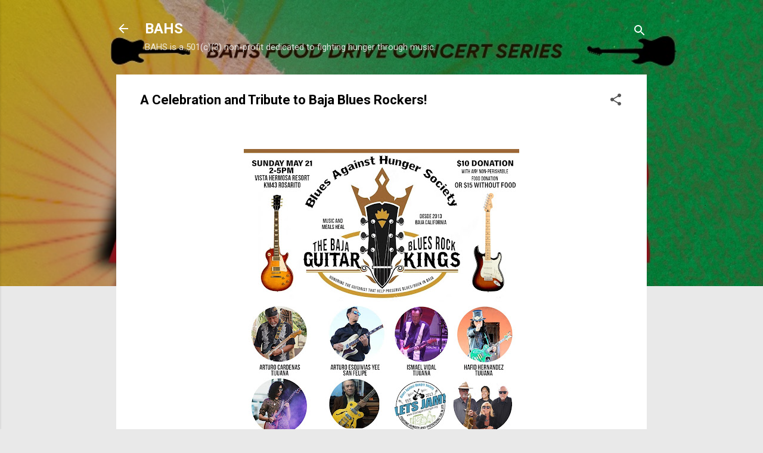

--- FILE ---
content_type: text/html; charset=UTF-8
request_url: http://www.bluesagainsthunger.org/2023/05/a-celebration-and-tribute-to-baja-blues.html
body_size: 28451
content:
<!DOCTYPE html>
<html dir='ltr' lang='en'>
<head>
<meta content='width=device-width, initial-scale=1' name='viewport'/>
<title>A Celebration and Tribute to Baja Blues Rockers! </title>
<meta content='text/html; charset=UTF-8' http-equiv='Content-Type'/>
<!-- Chrome, Firefox OS and Opera -->
<meta content='#e9e9e9' name='theme-color'/>
<!-- Windows Phone -->
<meta content='#e9e9e9' name='msapplication-navbutton-color'/>
<meta content='blogger' name='generator'/>
<link href='http://www.bluesagainsthunger.org/favicon.ico' rel='icon' type='image/x-icon'/>
<link href='http://www.bluesagainsthunger.org/2023/05/a-celebration-and-tribute-to-baja-blues.html' rel='canonical'/>
<link rel="alternate" type="application/atom+xml" title="BAHS - Atom" href="http://www.bluesagainsthunger.org/feeds/posts/default" />
<link rel="alternate" type="application/rss+xml" title="BAHS - RSS" href="http://www.bluesagainsthunger.org/feeds/posts/default?alt=rss" />
<link rel="service.post" type="application/atom+xml" title="BAHS - Atom" href="https://www.blogger.com/feeds/398795373415901290/posts/default" />

<link rel="alternate" type="application/atom+xml" title="BAHS - Atom" href="http://www.bluesagainsthunger.org/feeds/2281575368012968974/comments/default" />
<!--Can't find substitution for tag [blog.ieCssRetrofitLinks]-->
<link href='https://blogger.googleusercontent.com/img/b/R29vZ2xl/AVvXsEjRycoh71wP07c81b0Jk_ExmbkAtAMozTZpFnZv8Qo_vkYjpq6iSR_rYqQfrDOmmL135v8WycnQ92E4hfk1OymntAs2QoOtnjq0lA37VmL08KJHgxEVk8HeAuQqQZMvn5dMRsI7s8eHqR1ya1EuPmfMsfDbN27nFWJ5uVVfHDG-2pdFfTM5RoYHi6Bs0g/w462-h640/JAMBOREE-MAY21.jpg' rel='image_src'/>
<meta content='http://www.bluesagainsthunger.org/2023/05/a-celebration-and-tribute-to-baja-blues.html' property='og:url'/>
<meta content='A Celebration and Tribute to Baja Blues Rockers! ' property='og:title'/>
<meta content='BLUES AGAINST HUNGER SOCIETY is a 501(c)(3) non-profit. fighting hunger with music. Dedicated to producing live blues music Food Drive events in Baja' property='og:description'/>
<meta content='https://blogger.googleusercontent.com/img/b/R29vZ2xl/AVvXsEjRycoh71wP07c81b0Jk_ExmbkAtAMozTZpFnZv8Qo_vkYjpq6iSR_rYqQfrDOmmL135v8WycnQ92E4hfk1OymntAs2QoOtnjq0lA37VmL08KJHgxEVk8HeAuQqQZMvn5dMRsI7s8eHqR1ya1EuPmfMsfDbN27nFWJ5uVVfHDG-2pdFfTM5RoYHi6Bs0g/w1200-h630-p-k-no-nu/JAMBOREE-MAY21.jpg' property='og:image'/>
<style type='text/css'>@font-face{font-family:'Roboto';font-style:italic;font-weight:300;font-stretch:100%;font-display:swap;src:url(//fonts.gstatic.com/s/roboto/v50/KFOKCnqEu92Fr1Mu53ZEC9_Vu3r1gIhOszmOClHrs6ljXfMMLt_QuAX-k3Yi128m0kN2.woff2)format('woff2');unicode-range:U+0460-052F,U+1C80-1C8A,U+20B4,U+2DE0-2DFF,U+A640-A69F,U+FE2E-FE2F;}@font-face{font-family:'Roboto';font-style:italic;font-weight:300;font-stretch:100%;font-display:swap;src:url(//fonts.gstatic.com/s/roboto/v50/KFOKCnqEu92Fr1Mu53ZEC9_Vu3r1gIhOszmOClHrs6ljXfMMLt_QuAz-k3Yi128m0kN2.woff2)format('woff2');unicode-range:U+0301,U+0400-045F,U+0490-0491,U+04B0-04B1,U+2116;}@font-face{font-family:'Roboto';font-style:italic;font-weight:300;font-stretch:100%;font-display:swap;src:url(//fonts.gstatic.com/s/roboto/v50/KFOKCnqEu92Fr1Mu53ZEC9_Vu3r1gIhOszmOClHrs6ljXfMMLt_QuAT-k3Yi128m0kN2.woff2)format('woff2');unicode-range:U+1F00-1FFF;}@font-face{font-family:'Roboto';font-style:italic;font-weight:300;font-stretch:100%;font-display:swap;src:url(//fonts.gstatic.com/s/roboto/v50/KFOKCnqEu92Fr1Mu53ZEC9_Vu3r1gIhOszmOClHrs6ljXfMMLt_QuAv-k3Yi128m0kN2.woff2)format('woff2');unicode-range:U+0370-0377,U+037A-037F,U+0384-038A,U+038C,U+038E-03A1,U+03A3-03FF;}@font-face{font-family:'Roboto';font-style:italic;font-weight:300;font-stretch:100%;font-display:swap;src:url(//fonts.gstatic.com/s/roboto/v50/KFOKCnqEu92Fr1Mu53ZEC9_Vu3r1gIhOszmOClHrs6ljXfMMLt_QuHT-k3Yi128m0kN2.woff2)format('woff2');unicode-range:U+0302-0303,U+0305,U+0307-0308,U+0310,U+0312,U+0315,U+031A,U+0326-0327,U+032C,U+032F-0330,U+0332-0333,U+0338,U+033A,U+0346,U+034D,U+0391-03A1,U+03A3-03A9,U+03B1-03C9,U+03D1,U+03D5-03D6,U+03F0-03F1,U+03F4-03F5,U+2016-2017,U+2034-2038,U+203C,U+2040,U+2043,U+2047,U+2050,U+2057,U+205F,U+2070-2071,U+2074-208E,U+2090-209C,U+20D0-20DC,U+20E1,U+20E5-20EF,U+2100-2112,U+2114-2115,U+2117-2121,U+2123-214F,U+2190,U+2192,U+2194-21AE,U+21B0-21E5,U+21F1-21F2,U+21F4-2211,U+2213-2214,U+2216-22FF,U+2308-230B,U+2310,U+2319,U+231C-2321,U+2336-237A,U+237C,U+2395,U+239B-23B7,U+23D0,U+23DC-23E1,U+2474-2475,U+25AF,U+25B3,U+25B7,U+25BD,U+25C1,U+25CA,U+25CC,U+25FB,U+266D-266F,U+27C0-27FF,U+2900-2AFF,U+2B0E-2B11,U+2B30-2B4C,U+2BFE,U+3030,U+FF5B,U+FF5D,U+1D400-1D7FF,U+1EE00-1EEFF;}@font-face{font-family:'Roboto';font-style:italic;font-weight:300;font-stretch:100%;font-display:swap;src:url(//fonts.gstatic.com/s/roboto/v50/KFOKCnqEu92Fr1Mu53ZEC9_Vu3r1gIhOszmOClHrs6ljXfMMLt_QuGb-k3Yi128m0kN2.woff2)format('woff2');unicode-range:U+0001-000C,U+000E-001F,U+007F-009F,U+20DD-20E0,U+20E2-20E4,U+2150-218F,U+2190,U+2192,U+2194-2199,U+21AF,U+21E6-21F0,U+21F3,U+2218-2219,U+2299,U+22C4-22C6,U+2300-243F,U+2440-244A,U+2460-24FF,U+25A0-27BF,U+2800-28FF,U+2921-2922,U+2981,U+29BF,U+29EB,U+2B00-2BFF,U+4DC0-4DFF,U+FFF9-FFFB,U+10140-1018E,U+10190-1019C,U+101A0,U+101D0-101FD,U+102E0-102FB,U+10E60-10E7E,U+1D2C0-1D2D3,U+1D2E0-1D37F,U+1F000-1F0FF,U+1F100-1F1AD,U+1F1E6-1F1FF,U+1F30D-1F30F,U+1F315,U+1F31C,U+1F31E,U+1F320-1F32C,U+1F336,U+1F378,U+1F37D,U+1F382,U+1F393-1F39F,U+1F3A7-1F3A8,U+1F3AC-1F3AF,U+1F3C2,U+1F3C4-1F3C6,U+1F3CA-1F3CE,U+1F3D4-1F3E0,U+1F3ED,U+1F3F1-1F3F3,U+1F3F5-1F3F7,U+1F408,U+1F415,U+1F41F,U+1F426,U+1F43F,U+1F441-1F442,U+1F444,U+1F446-1F449,U+1F44C-1F44E,U+1F453,U+1F46A,U+1F47D,U+1F4A3,U+1F4B0,U+1F4B3,U+1F4B9,U+1F4BB,U+1F4BF,U+1F4C8-1F4CB,U+1F4D6,U+1F4DA,U+1F4DF,U+1F4E3-1F4E6,U+1F4EA-1F4ED,U+1F4F7,U+1F4F9-1F4FB,U+1F4FD-1F4FE,U+1F503,U+1F507-1F50B,U+1F50D,U+1F512-1F513,U+1F53E-1F54A,U+1F54F-1F5FA,U+1F610,U+1F650-1F67F,U+1F687,U+1F68D,U+1F691,U+1F694,U+1F698,U+1F6AD,U+1F6B2,U+1F6B9-1F6BA,U+1F6BC,U+1F6C6-1F6CF,U+1F6D3-1F6D7,U+1F6E0-1F6EA,U+1F6F0-1F6F3,U+1F6F7-1F6FC,U+1F700-1F7FF,U+1F800-1F80B,U+1F810-1F847,U+1F850-1F859,U+1F860-1F887,U+1F890-1F8AD,U+1F8B0-1F8BB,U+1F8C0-1F8C1,U+1F900-1F90B,U+1F93B,U+1F946,U+1F984,U+1F996,U+1F9E9,U+1FA00-1FA6F,U+1FA70-1FA7C,U+1FA80-1FA89,U+1FA8F-1FAC6,U+1FACE-1FADC,U+1FADF-1FAE9,U+1FAF0-1FAF8,U+1FB00-1FBFF;}@font-face{font-family:'Roboto';font-style:italic;font-weight:300;font-stretch:100%;font-display:swap;src:url(//fonts.gstatic.com/s/roboto/v50/KFOKCnqEu92Fr1Mu53ZEC9_Vu3r1gIhOszmOClHrs6ljXfMMLt_QuAf-k3Yi128m0kN2.woff2)format('woff2');unicode-range:U+0102-0103,U+0110-0111,U+0128-0129,U+0168-0169,U+01A0-01A1,U+01AF-01B0,U+0300-0301,U+0303-0304,U+0308-0309,U+0323,U+0329,U+1EA0-1EF9,U+20AB;}@font-face{font-family:'Roboto';font-style:italic;font-weight:300;font-stretch:100%;font-display:swap;src:url(//fonts.gstatic.com/s/roboto/v50/KFOKCnqEu92Fr1Mu53ZEC9_Vu3r1gIhOszmOClHrs6ljXfMMLt_QuAb-k3Yi128m0kN2.woff2)format('woff2');unicode-range:U+0100-02BA,U+02BD-02C5,U+02C7-02CC,U+02CE-02D7,U+02DD-02FF,U+0304,U+0308,U+0329,U+1D00-1DBF,U+1E00-1E9F,U+1EF2-1EFF,U+2020,U+20A0-20AB,U+20AD-20C0,U+2113,U+2C60-2C7F,U+A720-A7FF;}@font-face{font-family:'Roboto';font-style:italic;font-weight:300;font-stretch:100%;font-display:swap;src:url(//fonts.gstatic.com/s/roboto/v50/KFOKCnqEu92Fr1Mu53ZEC9_Vu3r1gIhOszmOClHrs6ljXfMMLt_QuAj-k3Yi128m0g.woff2)format('woff2');unicode-range:U+0000-00FF,U+0131,U+0152-0153,U+02BB-02BC,U+02C6,U+02DA,U+02DC,U+0304,U+0308,U+0329,U+2000-206F,U+20AC,U+2122,U+2191,U+2193,U+2212,U+2215,U+FEFF,U+FFFD;}@font-face{font-family:'Roboto';font-style:normal;font-weight:400;font-stretch:100%;font-display:swap;src:url(//fonts.gstatic.com/s/roboto/v50/KFO7CnqEu92Fr1ME7kSn66aGLdTylUAMa3GUBHMdazTgWw.woff2)format('woff2');unicode-range:U+0460-052F,U+1C80-1C8A,U+20B4,U+2DE0-2DFF,U+A640-A69F,U+FE2E-FE2F;}@font-face{font-family:'Roboto';font-style:normal;font-weight:400;font-stretch:100%;font-display:swap;src:url(//fonts.gstatic.com/s/roboto/v50/KFO7CnqEu92Fr1ME7kSn66aGLdTylUAMa3iUBHMdazTgWw.woff2)format('woff2');unicode-range:U+0301,U+0400-045F,U+0490-0491,U+04B0-04B1,U+2116;}@font-face{font-family:'Roboto';font-style:normal;font-weight:400;font-stretch:100%;font-display:swap;src:url(//fonts.gstatic.com/s/roboto/v50/KFO7CnqEu92Fr1ME7kSn66aGLdTylUAMa3CUBHMdazTgWw.woff2)format('woff2');unicode-range:U+1F00-1FFF;}@font-face{font-family:'Roboto';font-style:normal;font-weight:400;font-stretch:100%;font-display:swap;src:url(//fonts.gstatic.com/s/roboto/v50/KFO7CnqEu92Fr1ME7kSn66aGLdTylUAMa3-UBHMdazTgWw.woff2)format('woff2');unicode-range:U+0370-0377,U+037A-037F,U+0384-038A,U+038C,U+038E-03A1,U+03A3-03FF;}@font-face{font-family:'Roboto';font-style:normal;font-weight:400;font-stretch:100%;font-display:swap;src:url(//fonts.gstatic.com/s/roboto/v50/KFO7CnqEu92Fr1ME7kSn66aGLdTylUAMawCUBHMdazTgWw.woff2)format('woff2');unicode-range:U+0302-0303,U+0305,U+0307-0308,U+0310,U+0312,U+0315,U+031A,U+0326-0327,U+032C,U+032F-0330,U+0332-0333,U+0338,U+033A,U+0346,U+034D,U+0391-03A1,U+03A3-03A9,U+03B1-03C9,U+03D1,U+03D5-03D6,U+03F0-03F1,U+03F4-03F5,U+2016-2017,U+2034-2038,U+203C,U+2040,U+2043,U+2047,U+2050,U+2057,U+205F,U+2070-2071,U+2074-208E,U+2090-209C,U+20D0-20DC,U+20E1,U+20E5-20EF,U+2100-2112,U+2114-2115,U+2117-2121,U+2123-214F,U+2190,U+2192,U+2194-21AE,U+21B0-21E5,U+21F1-21F2,U+21F4-2211,U+2213-2214,U+2216-22FF,U+2308-230B,U+2310,U+2319,U+231C-2321,U+2336-237A,U+237C,U+2395,U+239B-23B7,U+23D0,U+23DC-23E1,U+2474-2475,U+25AF,U+25B3,U+25B7,U+25BD,U+25C1,U+25CA,U+25CC,U+25FB,U+266D-266F,U+27C0-27FF,U+2900-2AFF,U+2B0E-2B11,U+2B30-2B4C,U+2BFE,U+3030,U+FF5B,U+FF5D,U+1D400-1D7FF,U+1EE00-1EEFF;}@font-face{font-family:'Roboto';font-style:normal;font-weight:400;font-stretch:100%;font-display:swap;src:url(//fonts.gstatic.com/s/roboto/v50/KFO7CnqEu92Fr1ME7kSn66aGLdTylUAMaxKUBHMdazTgWw.woff2)format('woff2');unicode-range:U+0001-000C,U+000E-001F,U+007F-009F,U+20DD-20E0,U+20E2-20E4,U+2150-218F,U+2190,U+2192,U+2194-2199,U+21AF,U+21E6-21F0,U+21F3,U+2218-2219,U+2299,U+22C4-22C6,U+2300-243F,U+2440-244A,U+2460-24FF,U+25A0-27BF,U+2800-28FF,U+2921-2922,U+2981,U+29BF,U+29EB,U+2B00-2BFF,U+4DC0-4DFF,U+FFF9-FFFB,U+10140-1018E,U+10190-1019C,U+101A0,U+101D0-101FD,U+102E0-102FB,U+10E60-10E7E,U+1D2C0-1D2D3,U+1D2E0-1D37F,U+1F000-1F0FF,U+1F100-1F1AD,U+1F1E6-1F1FF,U+1F30D-1F30F,U+1F315,U+1F31C,U+1F31E,U+1F320-1F32C,U+1F336,U+1F378,U+1F37D,U+1F382,U+1F393-1F39F,U+1F3A7-1F3A8,U+1F3AC-1F3AF,U+1F3C2,U+1F3C4-1F3C6,U+1F3CA-1F3CE,U+1F3D4-1F3E0,U+1F3ED,U+1F3F1-1F3F3,U+1F3F5-1F3F7,U+1F408,U+1F415,U+1F41F,U+1F426,U+1F43F,U+1F441-1F442,U+1F444,U+1F446-1F449,U+1F44C-1F44E,U+1F453,U+1F46A,U+1F47D,U+1F4A3,U+1F4B0,U+1F4B3,U+1F4B9,U+1F4BB,U+1F4BF,U+1F4C8-1F4CB,U+1F4D6,U+1F4DA,U+1F4DF,U+1F4E3-1F4E6,U+1F4EA-1F4ED,U+1F4F7,U+1F4F9-1F4FB,U+1F4FD-1F4FE,U+1F503,U+1F507-1F50B,U+1F50D,U+1F512-1F513,U+1F53E-1F54A,U+1F54F-1F5FA,U+1F610,U+1F650-1F67F,U+1F687,U+1F68D,U+1F691,U+1F694,U+1F698,U+1F6AD,U+1F6B2,U+1F6B9-1F6BA,U+1F6BC,U+1F6C6-1F6CF,U+1F6D3-1F6D7,U+1F6E0-1F6EA,U+1F6F0-1F6F3,U+1F6F7-1F6FC,U+1F700-1F7FF,U+1F800-1F80B,U+1F810-1F847,U+1F850-1F859,U+1F860-1F887,U+1F890-1F8AD,U+1F8B0-1F8BB,U+1F8C0-1F8C1,U+1F900-1F90B,U+1F93B,U+1F946,U+1F984,U+1F996,U+1F9E9,U+1FA00-1FA6F,U+1FA70-1FA7C,U+1FA80-1FA89,U+1FA8F-1FAC6,U+1FACE-1FADC,U+1FADF-1FAE9,U+1FAF0-1FAF8,U+1FB00-1FBFF;}@font-face{font-family:'Roboto';font-style:normal;font-weight:400;font-stretch:100%;font-display:swap;src:url(//fonts.gstatic.com/s/roboto/v50/KFO7CnqEu92Fr1ME7kSn66aGLdTylUAMa3OUBHMdazTgWw.woff2)format('woff2');unicode-range:U+0102-0103,U+0110-0111,U+0128-0129,U+0168-0169,U+01A0-01A1,U+01AF-01B0,U+0300-0301,U+0303-0304,U+0308-0309,U+0323,U+0329,U+1EA0-1EF9,U+20AB;}@font-face{font-family:'Roboto';font-style:normal;font-weight:400;font-stretch:100%;font-display:swap;src:url(//fonts.gstatic.com/s/roboto/v50/KFO7CnqEu92Fr1ME7kSn66aGLdTylUAMa3KUBHMdazTgWw.woff2)format('woff2');unicode-range:U+0100-02BA,U+02BD-02C5,U+02C7-02CC,U+02CE-02D7,U+02DD-02FF,U+0304,U+0308,U+0329,U+1D00-1DBF,U+1E00-1E9F,U+1EF2-1EFF,U+2020,U+20A0-20AB,U+20AD-20C0,U+2113,U+2C60-2C7F,U+A720-A7FF;}@font-face{font-family:'Roboto';font-style:normal;font-weight:400;font-stretch:100%;font-display:swap;src:url(//fonts.gstatic.com/s/roboto/v50/KFO7CnqEu92Fr1ME7kSn66aGLdTylUAMa3yUBHMdazQ.woff2)format('woff2');unicode-range:U+0000-00FF,U+0131,U+0152-0153,U+02BB-02BC,U+02C6,U+02DA,U+02DC,U+0304,U+0308,U+0329,U+2000-206F,U+20AC,U+2122,U+2191,U+2193,U+2212,U+2215,U+FEFF,U+FFFD;}@font-face{font-family:'Roboto';font-style:normal;font-weight:700;font-stretch:100%;font-display:swap;src:url(//fonts.gstatic.com/s/roboto/v50/KFO7CnqEu92Fr1ME7kSn66aGLdTylUAMa3GUBHMdazTgWw.woff2)format('woff2');unicode-range:U+0460-052F,U+1C80-1C8A,U+20B4,U+2DE0-2DFF,U+A640-A69F,U+FE2E-FE2F;}@font-face{font-family:'Roboto';font-style:normal;font-weight:700;font-stretch:100%;font-display:swap;src:url(//fonts.gstatic.com/s/roboto/v50/KFO7CnqEu92Fr1ME7kSn66aGLdTylUAMa3iUBHMdazTgWw.woff2)format('woff2');unicode-range:U+0301,U+0400-045F,U+0490-0491,U+04B0-04B1,U+2116;}@font-face{font-family:'Roboto';font-style:normal;font-weight:700;font-stretch:100%;font-display:swap;src:url(//fonts.gstatic.com/s/roboto/v50/KFO7CnqEu92Fr1ME7kSn66aGLdTylUAMa3CUBHMdazTgWw.woff2)format('woff2');unicode-range:U+1F00-1FFF;}@font-face{font-family:'Roboto';font-style:normal;font-weight:700;font-stretch:100%;font-display:swap;src:url(//fonts.gstatic.com/s/roboto/v50/KFO7CnqEu92Fr1ME7kSn66aGLdTylUAMa3-UBHMdazTgWw.woff2)format('woff2');unicode-range:U+0370-0377,U+037A-037F,U+0384-038A,U+038C,U+038E-03A1,U+03A3-03FF;}@font-face{font-family:'Roboto';font-style:normal;font-weight:700;font-stretch:100%;font-display:swap;src:url(//fonts.gstatic.com/s/roboto/v50/KFO7CnqEu92Fr1ME7kSn66aGLdTylUAMawCUBHMdazTgWw.woff2)format('woff2');unicode-range:U+0302-0303,U+0305,U+0307-0308,U+0310,U+0312,U+0315,U+031A,U+0326-0327,U+032C,U+032F-0330,U+0332-0333,U+0338,U+033A,U+0346,U+034D,U+0391-03A1,U+03A3-03A9,U+03B1-03C9,U+03D1,U+03D5-03D6,U+03F0-03F1,U+03F4-03F5,U+2016-2017,U+2034-2038,U+203C,U+2040,U+2043,U+2047,U+2050,U+2057,U+205F,U+2070-2071,U+2074-208E,U+2090-209C,U+20D0-20DC,U+20E1,U+20E5-20EF,U+2100-2112,U+2114-2115,U+2117-2121,U+2123-214F,U+2190,U+2192,U+2194-21AE,U+21B0-21E5,U+21F1-21F2,U+21F4-2211,U+2213-2214,U+2216-22FF,U+2308-230B,U+2310,U+2319,U+231C-2321,U+2336-237A,U+237C,U+2395,U+239B-23B7,U+23D0,U+23DC-23E1,U+2474-2475,U+25AF,U+25B3,U+25B7,U+25BD,U+25C1,U+25CA,U+25CC,U+25FB,U+266D-266F,U+27C0-27FF,U+2900-2AFF,U+2B0E-2B11,U+2B30-2B4C,U+2BFE,U+3030,U+FF5B,U+FF5D,U+1D400-1D7FF,U+1EE00-1EEFF;}@font-face{font-family:'Roboto';font-style:normal;font-weight:700;font-stretch:100%;font-display:swap;src:url(//fonts.gstatic.com/s/roboto/v50/KFO7CnqEu92Fr1ME7kSn66aGLdTylUAMaxKUBHMdazTgWw.woff2)format('woff2');unicode-range:U+0001-000C,U+000E-001F,U+007F-009F,U+20DD-20E0,U+20E2-20E4,U+2150-218F,U+2190,U+2192,U+2194-2199,U+21AF,U+21E6-21F0,U+21F3,U+2218-2219,U+2299,U+22C4-22C6,U+2300-243F,U+2440-244A,U+2460-24FF,U+25A0-27BF,U+2800-28FF,U+2921-2922,U+2981,U+29BF,U+29EB,U+2B00-2BFF,U+4DC0-4DFF,U+FFF9-FFFB,U+10140-1018E,U+10190-1019C,U+101A0,U+101D0-101FD,U+102E0-102FB,U+10E60-10E7E,U+1D2C0-1D2D3,U+1D2E0-1D37F,U+1F000-1F0FF,U+1F100-1F1AD,U+1F1E6-1F1FF,U+1F30D-1F30F,U+1F315,U+1F31C,U+1F31E,U+1F320-1F32C,U+1F336,U+1F378,U+1F37D,U+1F382,U+1F393-1F39F,U+1F3A7-1F3A8,U+1F3AC-1F3AF,U+1F3C2,U+1F3C4-1F3C6,U+1F3CA-1F3CE,U+1F3D4-1F3E0,U+1F3ED,U+1F3F1-1F3F3,U+1F3F5-1F3F7,U+1F408,U+1F415,U+1F41F,U+1F426,U+1F43F,U+1F441-1F442,U+1F444,U+1F446-1F449,U+1F44C-1F44E,U+1F453,U+1F46A,U+1F47D,U+1F4A3,U+1F4B0,U+1F4B3,U+1F4B9,U+1F4BB,U+1F4BF,U+1F4C8-1F4CB,U+1F4D6,U+1F4DA,U+1F4DF,U+1F4E3-1F4E6,U+1F4EA-1F4ED,U+1F4F7,U+1F4F9-1F4FB,U+1F4FD-1F4FE,U+1F503,U+1F507-1F50B,U+1F50D,U+1F512-1F513,U+1F53E-1F54A,U+1F54F-1F5FA,U+1F610,U+1F650-1F67F,U+1F687,U+1F68D,U+1F691,U+1F694,U+1F698,U+1F6AD,U+1F6B2,U+1F6B9-1F6BA,U+1F6BC,U+1F6C6-1F6CF,U+1F6D3-1F6D7,U+1F6E0-1F6EA,U+1F6F0-1F6F3,U+1F6F7-1F6FC,U+1F700-1F7FF,U+1F800-1F80B,U+1F810-1F847,U+1F850-1F859,U+1F860-1F887,U+1F890-1F8AD,U+1F8B0-1F8BB,U+1F8C0-1F8C1,U+1F900-1F90B,U+1F93B,U+1F946,U+1F984,U+1F996,U+1F9E9,U+1FA00-1FA6F,U+1FA70-1FA7C,U+1FA80-1FA89,U+1FA8F-1FAC6,U+1FACE-1FADC,U+1FADF-1FAE9,U+1FAF0-1FAF8,U+1FB00-1FBFF;}@font-face{font-family:'Roboto';font-style:normal;font-weight:700;font-stretch:100%;font-display:swap;src:url(//fonts.gstatic.com/s/roboto/v50/KFO7CnqEu92Fr1ME7kSn66aGLdTylUAMa3OUBHMdazTgWw.woff2)format('woff2');unicode-range:U+0102-0103,U+0110-0111,U+0128-0129,U+0168-0169,U+01A0-01A1,U+01AF-01B0,U+0300-0301,U+0303-0304,U+0308-0309,U+0323,U+0329,U+1EA0-1EF9,U+20AB;}@font-face{font-family:'Roboto';font-style:normal;font-weight:700;font-stretch:100%;font-display:swap;src:url(//fonts.gstatic.com/s/roboto/v50/KFO7CnqEu92Fr1ME7kSn66aGLdTylUAMa3KUBHMdazTgWw.woff2)format('woff2');unicode-range:U+0100-02BA,U+02BD-02C5,U+02C7-02CC,U+02CE-02D7,U+02DD-02FF,U+0304,U+0308,U+0329,U+1D00-1DBF,U+1E00-1E9F,U+1EF2-1EFF,U+2020,U+20A0-20AB,U+20AD-20C0,U+2113,U+2C60-2C7F,U+A720-A7FF;}@font-face{font-family:'Roboto';font-style:normal;font-weight:700;font-stretch:100%;font-display:swap;src:url(//fonts.gstatic.com/s/roboto/v50/KFO7CnqEu92Fr1ME7kSn66aGLdTylUAMa3yUBHMdazQ.woff2)format('woff2');unicode-range:U+0000-00FF,U+0131,U+0152-0153,U+02BB-02BC,U+02C6,U+02DA,U+02DC,U+0304,U+0308,U+0329,U+2000-206F,U+20AC,U+2122,U+2191,U+2193,U+2212,U+2215,U+FEFF,U+FFFD;}</style>
<style id='page-skin-1' type='text/css'><!--
/*! normalize.css v3.0.1 | MIT License | git.io/normalize */html{font-family:sans-serif;-ms-text-size-adjust:100%;-webkit-text-size-adjust:100%}body{margin:0}article,aside,details,figcaption,figure,footer,header,hgroup,main,nav,section,summary{display:block}audio,canvas,progress,video{display:inline-block;vertical-align:baseline}audio:not([controls]){display:none;height:0}[hidden],template{display:none}a{background:transparent}a:active,a:hover{outline:0}abbr[title]{border-bottom:1px dotted}b,strong{font-weight:bold}dfn{font-style:italic}h1{font-size:2em;margin:.67em 0}mark{background:#ff0;color:#000}small{font-size:80%}sub,sup{font-size:75%;line-height:0;position:relative;vertical-align:baseline}sup{top:-0.5em}sub{bottom:-0.25em}img{border:0}svg:not(:root){overflow:hidden}figure{margin:1em 40px}hr{-moz-box-sizing:content-box;box-sizing:content-box;height:0}pre{overflow:auto}code,kbd,pre,samp{font-family:monospace,monospace;font-size:1em}button,input,optgroup,select,textarea{color:inherit;font:inherit;margin:0}button{overflow:visible}button,select{text-transform:none}button,html input[type="button"],input[type="reset"],input[type="submit"]{-webkit-appearance:button;cursor:pointer}button[disabled],html input[disabled]{cursor:default}button::-moz-focus-inner,input::-moz-focus-inner{border:0;padding:0}input{line-height:normal}input[type="checkbox"],input[type="radio"]{box-sizing:border-box;padding:0}input[type="number"]::-webkit-inner-spin-button,input[type="number"]::-webkit-outer-spin-button{height:auto}input[type="search"]{-webkit-appearance:textfield;-moz-box-sizing:content-box;-webkit-box-sizing:content-box;box-sizing:content-box}input[type="search"]::-webkit-search-cancel-button,input[type="search"]::-webkit-search-decoration{-webkit-appearance:none}fieldset{border:1px solid #c0c0c0;margin:0 2px;padding:.35em .625em .75em}legend{border:0;padding:0}textarea{overflow:auto}optgroup{font-weight:bold}table{border-collapse:collapse;border-spacing:0}td,th{padding:0}
/*!************************************************
* Blogger Template Style
* Name: Contempo
**************************************************/
body{
overflow-wrap:break-word;
word-break:break-word;
word-wrap:break-word
}
.hidden{
display:none
}
.invisible{
visibility:hidden
}
.container::after,.float-container::after{
clear:both;
content:"";
display:table
}
.clearboth{
clear:both
}
#comments .comment .comment-actions,.subscribe-popup .FollowByEmail .follow-by-email-submit,.widget.Profile .profile-link,.widget.Profile .profile-link.visit-profile{
background:0 0;
border:0;
box-shadow:none;
color:#1e0ce7;
cursor:pointer;
font-size:14px;
font-weight:700;
outline:0;
text-decoration:none;
text-transform:uppercase;
width:auto
}
.dim-overlay{
background-color:rgba(0,0,0,.54);
height:100vh;
left:0;
position:fixed;
top:0;
width:100%
}
#sharing-dim-overlay{
background-color:transparent
}
input::-ms-clear{
display:none
}
.blogger-logo,.svg-icon-24.blogger-logo{
fill:#ff9800;
opacity:1
}
.loading-spinner-large{
-webkit-animation:mspin-rotate 1.568s infinite linear;
animation:mspin-rotate 1.568s infinite linear;
height:48px;
overflow:hidden;
position:absolute;
width:48px;
z-index:200
}
.loading-spinner-large>div{
-webkit-animation:mspin-revrot 5332ms infinite steps(4);
animation:mspin-revrot 5332ms infinite steps(4)
}
.loading-spinner-large>div>div{
-webkit-animation:mspin-singlecolor-large-film 1333ms infinite steps(81);
animation:mspin-singlecolor-large-film 1333ms infinite steps(81);
background-size:100%;
height:48px;
width:3888px
}
.mspin-black-large>div>div,.mspin-grey_54-large>div>div{
background-image:url(https://www.blogblog.com/indie/mspin_black_large.svg)
}
.mspin-white-large>div>div{
background-image:url(https://www.blogblog.com/indie/mspin_white_large.svg)
}
.mspin-grey_54-large{
opacity:.54
}
@-webkit-keyframes mspin-singlecolor-large-film{
from{
-webkit-transform:translateX(0);
transform:translateX(0)
}
to{
-webkit-transform:translateX(-3888px);
transform:translateX(-3888px)
}
}
@keyframes mspin-singlecolor-large-film{
from{
-webkit-transform:translateX(0);
transform:translateX(0)
}
to{
-webkit-transform:translateX(-3888px);
transform:translateX(-3888px)
}
}
@-webkit-keyframes mspin-rotate{
from{
-webkit-transform:rotate(0);
transform:rotate(0)
}
to{
-webkit-transform:rotate(360deg);
transform:rotate(360deg)
}
}
@keyframes mspin-rotate{
from{
-webkit-transform:rotate(0);
transform:rotate(0)
}
to{
-webkit-transform:rotate(360deg);
transform:rotate(360deg)
}
}
@-webkit-keyframes mspin-revrot{
from{
-webkit-transform:rotate(0);
transform:rotate(0)
}
to{
-webkit-transform:rotate(-360deg);
transform:rotate(-360deg)
}
}
@keyframes mspin-revrot{
from{
-webkit-transform:rotate(0);
transform:rotate(0)
}
to{
-webkit-transform:rotate(-360deg);
transform:rotate(-360deg)
}
}
.skip-navigation{
background-color:#fff;
box-sizing:border-box;
color:#000;
display:block;
height:0;
left:0;
line-height:50px;
overflow:hidden;
padding-top:0;
position:fixed;
text-align:center;
top:0;
-webkit-transition:box-shadow .3s,height .3s,padding-top .3s;
transition:box-shadow .3s,height .3s,padding-top .3s;
width:100%;
z-index:900
}
.skip-navigation:focus{
box-shadow:0 4px 5px 0 rgba(0,0,0,.14),0 1px 10px 0 rgba(0,0,0,.12),0 2px 4px -1px rgba(0,0,0,.2);
height:50px
}
#main{
outline:0
}
.main-heading{
position:absolute;
clip:rect(1px,1px,1px,1px);
padding:0;
border:0;
height:1px;
width:1px;
overflow:hidden
}
.Attribution{
margin-top:1em;
text-align:center
}
.Attribution .blogger img,.Attribution .blogger svg{
vertical-align:bottom
}
.Attribution .blogger img{
margin-right:.5em
}
.Attribution div{
line-height:24px;
margin-top:.5em
}
.Attribution .copyright,.Attribution .image-attribution{
font-size:.7em;
margin-top:1.5em
}
.BLOG_mobile_video_class{
display:none
}
.bg-photo{
background-attachment:scroll!important
}
body .CSS_LIGHTBOX{
z-index:900
}
.extendable .show-less,.extendable .show-more{
border-color:#1e0ce7;
color:#1e0ce7;
margin-top:8px
}
.extendable .show-less.hidden,.extendable .show-more.hidden{
display:none
}
.inline-ad{
display:none;
max-width:100%;
overflow:hidden
}
.adsbygoogle{
display:block
}
#cookieChoiceInfo{
bottom:0;
top:auto
}
iframe.b-hbp-video{
border:0
}
.post-body img{
max-width:100%
}
.post-body iframe{
max-width:100%
}
.post-body a[imageanchor="1"]{
display:inline-block
}
.byline{
margin-right:1em
}
.byline:last-child{
margin-right:0
}
.link-copied-dialog{
max-width:520px;
outline:0
}
.link-copied-dialog .modal-dialog-buttons{
margin-top:8px
}
.link-copied-dialog .goog-buttonset-default{
background:0 0;
border:0
}
.link-copied-dialog .goog-buttonset-default:focus{
outline:0
}
.paging-control-container{
margin-bottom:16px
}
.paging-control-container .paging-control{
display:inline-block
}
.paging-control-container .comment-range-text::after,.paging-control-container .paging-control{
color:#1e0ce7
}
.paging-control-container .comment-range-text,.paging-control-container .paging-control{
margin-right:8px
}
.paging-control-container .comment-range-text::after,.paging-control-container .paging-control::after{
content:"\b7";
cursor:default;
padding-left:8px;
pointer-events:none
}
.paging-control-container .comment-range-text:last-child::after,.paging-control-container .paging-control:last-child::after{
content:none
}
.byline.reactions iframe{
height:20px
}
.b-notification{
color:#000;
background-color:#fff;
border-bottom:solid 1px #000;
box-sizing:border-box;
padding:16px 32px;
text-align:center
}
.b-notification.visible{
-webkit-transition:margin-top .3s cubic-bezier(.4,0,.2,1);
transition:margin-top .3s cubic-bezier(.4,0,.2,1)
}
.b-notification.invisible{
position:absolute
}
.b-notification-close{
position:absolute;
right:8px;
top:8px
}
.no-posts-message{
line-height:40px;
text-align:center
}
@media screen and (max-width:800px){
body.item-view .post-body a[imageanchor="1"][style*="float: left;"],body.item-view .post-body a[imageanchor="1"][style*="float: right;"]{
float:none!important;
clear:none!important
}
body.item-view .post-body a[imageanchor="1"] img{
display:block;
height:auto;
margin:0 auto
}
body.item-view .post-body>.separator:first-child>a[imageanchor="1"]:first-child{
margin-top:20px
}
.post-body a[imageanchor]{
display:block
}
body.item-view .post-body a[imageanchor="1"]{
margin-left:0!important;
margin-right:0!important
}
body.item-view .post-body a[imageanchor="1"]+a[imageanchor="1"]{
margin-top:16px
}
}
.item-control{
display:none
}
#comments{
border-top:1px dashed rgba(0,0,0,.54);
margin-top:20px;
padding:20px
}
#comments .comment-thread ol{
margin:0;
padding-left:0;
padding-left:0
}
#comments .comment .comment-replybox-single,#comments .comment-thread .comment-replies{
margin-left:60px
}
#comments .comment-thread .thread-count{
display:none
}
#comments .comment{
list-style-type:none;
padding:0 0 30px;
position:relative
}
#comments .comment .comment{
padding-bottom:8px
}
.comment .avatar-image-container{
position:absolute
}
.comment .avatar-image-container img{
border-radius:50%
}
.avatar-image-container svg,.comment .avatar-image-container .avatar-icon{
border-radius:50%;
border:solid 1px #545454;
box-sizing:border-box;
fill:#545454;
height:35px;
margin:0;
padding:7px;
width:35px
}
.comment .comment-block{
margin-top:10px;
margin-left:60px;
padding-bottom:0
}
#comments .comment-author-header-wrapper{
margin-left:40px
}
#comments .comment .thread-expanded .comment-block{
padding-bottom:20px
}
#comments .comment .comment-header .user,#comments .comment .comment-header .user a{
color:#000000;
font-style:normal;
font-weight:700
}
#comments .comment .comment-actions{
bottom:0;
margin-bottom:15px;
position:absolute
}
#comments .comment .comment-actions>*{
margin-right:8px
}
#comments .comment .comment-header .datetime{
bottom:0;
color:rgba(0,0,0,.54);
display:inline-block;
font-size:13px;
font-style:italic;
margin-left:8px
}
#comments .comment .comment-footer .comment-timestamp a,#comments .comment .comment-header .datetime a{
color:rgba(0,0,0,.54)
}
#comments .comment .comment-content,.comment .comment-body{
margin-top:12px;
word-break:break-word
}
.comment-body{
margin-bottom:12px
}
#comments.embed[data-num-comments="0"]{
border:0;
margin-top:0;
padding-top:0
}
#comments.embed[data-num-comments="0"] #comment-post-message,#comments.embed[data-num-comments="0"] div.comment-form>p,#comments.embed[data-num-comments="0"] p.comment-footer{
display:none
}
#comment-editor-src{
display:none
}
.comments .comments-content .loadmore.loaded{
max-height:0;
opacity:0;
overflow:hidden
}
.extendable .remaining-items{
height:0;
overflow:hidden;
-webkit-transition:height .3s cubic-bezier(.4,0,.2,1);
transition:height .3s cubic-bezier(.4,0,.2,1)
}
.extendable .remaining-items.expanded{
height:auto
}
.svg-icon-24,.svg-icon-24-button{
cursor:pointer;
height:24px;
width:24px;
min-width:24px
}
.touch-icon{
margin:-12px;
padding:12px
}
.touch-icon:active,.touch-icon:focus{
background-color:rgba(153,153,153,.4);
border-radius:50%
}
svg:not(:root).touch-icon{
overflow:visible
}
html[dir=rtl] .rtl-reversible-icon{
-webkit-transform:scaleX(-1);
-ms-transform:scaleX(-1);
transform:scaleX(-1)
}
.svg-icon-24-button,.touch-icon-button{
background:0 0;
border:0;
margin:0;
outline:0;
padding:0
}
.touch-icon-button .touch-icon:active,.touch-icon-button .touch-icon:focus{
background-color:transparent
}
.touch-icon-button:active .touch-icon,.touch-icon-button:focus .touch-icon{
background-color:rgba(153,153,153,.4);
border-radius:50%
}
.Profile .default-avatar-wrapper .avatar-icon{
border-radius:50%;
border:solid 1px #545454;
box-sizing:border-box;
fill:#545454;
margin:0
}
.Profile .individual .default-avatar-wrapper .avatar-icon{
padding:25px
}
.Profile .individual .avatar-icon,.Profile .individual .profile-img{
height:120px;
width:120px
}
.Profile .team .default-avatar-wrapper .avatar-icon{
padding:8px
}
.Profile .team .avatar-icon,.Profile .team .default-avatar-wrapper,.Profile .team .profile-img{
height:40px;
width:40px
}
.snippet-container{
margin:0;
position:relative;
overflow:hidden
}
.snippet-fade{
bottom:0;
box-sizing:border-box;
position:absolute;
width:96px
}
.snippet-fade{
right:0
}
.snippet-fade:after{
content:"\2026"
}
.snippet-fade:after{
float:right
}
.post-bottom{
-webkit-box-align:center;
-webkit-align-items:center;
-ms-flex-align:center;
align-items:center;
display:-webkit-box;
display:-webkit-flex;
display:-ms-flexbox;
display:flex;
-webkit-flex-wrap:wrap;
-ms-flex-wrap:wrap;
flex-wrap:wrap
}
.post-footer{
-webkit-box-flex:1;
-webkit-flex:1 1 auto;
-ms-flex:1 1 auto;
flex:1 1 auto;
-webkit-flex-wrap:wrap;
-ms-flex-wrap:wrap;
flex-wrap:wrap;
-webkit-box-ordinal-group:2;
-webkit-order:1;
-ms-flex-order:1;
order:1
}
.post-footer>*{
-webkit-box-flex:0;
-webkit-flex:0 1 auto;
-ms-flex:0 1 auto;
flex:0 1 auto
}
.post-footer .byline:last-child{
margin-right:1em
}
.jump-link{
-webkit-box-flex:0;
-webkit-flex:0 0 auto;
-ms-flex:0 0 auto;
flex:0 0 auto;
-webkit-box-ordinal-group:3;
-webkit-order:2;
-ms-flex-order:2;
order:2
}
.centered-top-container.sticky{
left:0;
position:fixed;
right:0;
top:0;
width:auto;
z-index:50;
-webkit-transition-property:opacity,-webkit-transform;
transition-property:opacity,-webkit-transform;
transition-property:transform,opacity;
transition-property:transform,opacity,-webkit-transform;
-webkit-transition-duration:.2s;
transition-duration:.2s;
-webkit-transition-timing-function:cubic-bezier(.4,0,.2,1);
transition-timing-function:cubic-bezier(.4,0,.2,1)
}
.centered-top-placeholder{
display:none
}
.collapsed-header .centered-top-placeholder{
display:block
}
.centered-top-container .Header .replaced h1,.centered-top-placeholder .Header .replaced h1{
display:none
}
.centered-top-container.sticky .Header .replaced h1{
display:block
}
.centered-top-container.sticky .Header .header-widget{
background:0 0
}
.centered-top-container.sticky .Header .header-image-wrapper{
display:none
}
.centered-top-container img,.centered-top-placeholder img{
max-width:100%
}
.collapsible{
-webkit-transition:height .3s cubic-bezier(.4,0,.2,1);
transition:height .3s cubic-bezier(.4,0,.2,1)
}
.collapsible,.collapsible>summary{
display:block;
overflow:hidden
}
.collapsible>:not(summary){
display:none
}
.collapsible[open]>:not(summary){
display:block
}
.collapsible:focus,.collapsible>summary:focus{
outline:0
}
.collapsible>summary{
cursor:pointer;
display:block;
padding:0
}
.collapsible:focus>summary,.collapsible>summary:focus{
background-color:transparent
}
.collapsible>summary::-webkit-details-marker{
display:none
}
.collapsible-title{
-webkit-box-align:center;
-webkit-align-items:center;
-ms-flex-align:center;
align-items:center;
display:-webkit-box;
display:-webkit-flex;
display:-ms-flexbox;
display:flex
}
.collapsible-title .title{
-webkit-box-flex:1;
-webkit-flex:1 1 auto;
-ms-flex:1 1 auto;
flex:1 1 auto;
-webkit-box-ordinal-group:1;
-webkit-order:0;
-ms-flex-order:0;
order:0;
overflow:hidden;
text-overflow:ellipsis;
white-space:nowrap
}
.collapsible-title .chevron-down,.collapsible[open] .collapsible-title .chevron-up{
display:block
}
.collapsible-title .chevron-up,.collapsible[open] .collapsible-title .chevron-down{
display:none
}
.flat-button{
cursor:pointer;
display:inline-block;
font-weight:700;
text-transform:uppercase;
border-radius:2px;
padding:8px;
margin:-8px
}
.flat-icon-button{
background:0 0;
border:0;
margin:0;
outline:0;
padding:0;
margin:-12px;
padding:12px;
cursor:pointer;
box-sizing:content-box;
display:inline-block;
line-height:0
}
.flat-icon-button,.flat-icon-button .splash-wrapper{
border-radius:50%
}
.flat-icon-button .splash.animate{
-webkit-animation-duration:.3s;
animation-duration:.3s
}
.overflowable-container{
max-height:46px;
overflow:hidden;
position:relative
}
.overflow-button{
cursor:pointer
}
#overflowable-dim-overlay{
background:0 0
}
.overflow-popup{
box-shadow:0 2px 2px 0 rgba(0,0,0,.14),0 3px 1px -2px rgba(0,0,0,.2),0 1px 5px 0 rgba(0,0,0,.12);
background-color:#ffffff;
left:0;
max-width:calc(100% - 32px);
position:absolute;
top:0;
visibility:hidden;
z-index:101
}
.overflow-popup ul{
list-style:none
}
.overflow-popup .tabs li,.overflow-popup li{
display:block;
height:auto
}
.overflow-popup .tabs li{
padding-left:0;
padding-right:0
}
.overflow-button.hidden,.overflow-popup .tabs li.hidden,.overflow-popup li.hidden{
display:none
}
.pill-button{
background:0 0;
border:1px solid;
border-radius:12px;
cursor:pointer;
display:inline-block;
padding:4px 16px;
text-transform:uppercase
}
.ripple{
position:relative
}
.ripple>*{
z-index:1
}
.splash-wrapper{
bottom:0;
left:0;
overflow:hidden;
pointer-events:none;
position:absolute;
right:0;
top:0;
z-index:0
}
.splash{
background:#ccc;
border-radius:100%;
display:block;
opacity:.6;
position:absolute;
-webkit-transform:scale(0);
-ms-transform:scale(0);
transform:scale(0)
}
.splash.animate{
-webkit-animation:ripple-effect .4s linear;
animation:ripple-effect .4s linear
}
@-webkit-keyframes ripple-effect{
100%{
opacity:0;
-webkit-transform:scale(2.5);
transform:scale(2.5)
}
}
@keyframes ripple-effect{
100%{
opacity:0;
-webkit-transform:scale(2.5);
transform:scale(2.5)
}
}
.search{
display:-webkit-box;
display:-webkit-flex;
display:-ms-flexbox;
display:flex;
line-height:24px;
width:24px
}
.search.focused{
width:100%
}
.search.focused .section{
width:100%
}
.search form{
z-index:101
}
.search h3{
display:none
}
.search form{
display:-webkit-box;
display:-webkit-flex;
display:-ms-flexbox;
display:flex;
-webkit-box-flex:1;
-webkit-flex:1 0 0;
-ms-flex:1 0 0px;
flex:1 0 0;
border-bottom:solid 1px transparent;
padding-bottom:8px
}
.search form>*{
display:none
}
.search.focused form>*{
display:block
}
.search .search-input label{
display:none
}
.centered-top-placeholder.cloned .search form{
z-index:30
}
.search.focused form{
border-color:#ffffff;
position:relative;
width:auto
}
.collapsed-header .centered-top-container .search.focused form{
border-bottom-color:transparent
}
.search-expand{
-webkit-box-flex:0;
-webkit-flex:0 0 auto;
-ms-flex:0 0 auto;
flex:0 0 auto
}
.search-expand-text{
display:none
}
.search-close{
display:inline;
vertical-align:middle
}
.search-input{
-webkit-box-flex:1;
-webkit-flex:1 0 1px;
-ms-flex:1 0 1px;
flex:1 0 1px
}
.search-input input{
background:0 0;
border:0;
box-sizing:border-box;
color:#ffffff;
display:inline-block;
outline:0;
width:calc(100% - 48px)
}
.search-input input.no-cursor{
color:transparent;
text-shadow:0 0 0 #ffffff
}
.collapsed-header .centered-top-container .search-action,.collapsed-header .centered-top-container .search-input input{
color:#000000
}
.collapsed-header .centered-top-container .search-input input.no-cursor{
color:transparent;
text-shadow:0 0 0 #000000
}
.collapsed-header .centered-top-container .search-input input.no-cursor:focus,.search-input input.no-cursor:focus{
outline:0
}
.search-focused>*{
visibility:hidden
}
.search-focused .search,.search-focused .search-icon{
visibility:visible
}
.search.focused .search-action{
display:block
}
.search.focused .search-action:disabled{
opacity:.3
}
.widget.Sharing .sharing-button{
display:none
}
.widget.Sharing .sharing-buttons li{
padding:0
}
.widget.Sharing .sharing-buttons li span{
display:none
}
.post-share-buttons{
position:relative
}
.centered-bottom .share-buttons .svg-icon-24,.share-buttons .svg-icon-24{
fill:#212121
}
.sharing-open.touch-icon-button:active .touch-icon,.sharing-open.touch-icon-button:focus .touch-icon{
background-color:transparent
}
.share-buttons{
background-color:#ffffff;
border-radius:2px;
box-shadow:0 2px 2px 0 rgba(0,0,0,.14),0 3px 1px -2px rgba(0,0,0,.2),0 1px 5px 0 rgba(0,0,0,.12);
color:#212121;
list-style:none;
margin:0;
padding:8px 0;
position:absolute;
top:-11px;
min-width:200px;
z-index:101
}
.share-buttons.hidden{
display:none
}
.sharing-button{
background:0 0;
border:0;
margin:0;
outline:0;
padding:0;
cursor:pointer
}
.share-buttons li{
margin:0;
height:48px
}
.share-buttons li:last-child{
margin-bottom:0
}
.share-buttons li .sharing-platform-button{
box-sizing:border-box;
cursor:pointer;
display:block;
height:100%;
margin-bottom:0;
padding:0 16px;
position:relative;
width:100%
}
.share-buttons li .sharing-platform-button:focus,.share-buttons li .sharing-platform-button:hover{
background-color:rgba(128,128,128,.1);
outline:0
}
.share-buttons li svg[class*=" sharing-"],.share-buttons li svg[class^=sharing-]{
position:absolute;
top:10px
}
.share-buttons li span.sharing-platform-button{
position:relative;
top:0
}
.share-buttons li .platform-sharing-text{
display:block;
font-size:16px;
line-height:48px;
white-space:nowrap
}
.share-buttons li .platform-sharing-text{
margin-left:56px
}
.sidebar-container{
background-color:#ffffff;
max-width:284px;
overflow-y:auto;
-webkit-transition-property:-webkit-transform;
transition-property:-webkit-transform;
transition-property:transform;
transition-property:transform,-webkit-transform;
-webkit-transition-duration:.3s;
transition-duration:.3s;
-webkit-transition-timing-function:cubic-bezier(0,0,.2,1);
transition-timing-function:cubic-bezier(0,0,.2,1);
width:284px;
z-index:101;
-webkit-overflow-scrolling:touch
}
.sidebar-container .navigation{
line-height:0;
padding:16px
}
.sidebar-container .sidebar-back{
cursor:pointer
}
.sidebar-container .widget{
background:0 0;
margin:0 16px;
padding:16px 0
}
.sidebar-container .widget .title{
color:#000000;
margin:0
}
.sidebar-container .widget ul{
list-style:none;
margin:0;
padding:0
}
.sidebar-container .widget ul ul{
margin-left:1em
}
.sidebar-container .widget li{
font-size:16px;
line-height:normal
}
.sidebar-container .widget+.widget{
border-top:1px dashed #c5c5c5
}
.BlogArchive li{
margin:16px 0
}
.BlogArchive li:last-child{
margin-bottom:0
}
.Label li a{
display:inline-block
}
.BlogArchive .post-count,.Label .label-count{
float:right;
margin-left:.25em
}
.BlogArchive .post-count::before,.Label .label-count::before{
content:"("
}
.BlogArchive .post-count::after,.Label .label-count::after{
content:")"
}
.widget.Translate .skiptranslate>div{
display:block!important
}
.widget.Profile .profile-link{
display:-webkit-box;
display:-webkit-flex;
display:-ms-flexbox;
display:flex
}
.widget.Profile .team-member .default-avatar-wrapper,.widget.Profile .team-member .profile-img{
-webkit-box-flex:0;
-webkit-flex:0 0 auto;
-ms-flex:0 0 auto;
flex:0 0 auto;
margin-right:1em
}
.widget.Profile .individual .profile-link{
-webkit-box-orient:vertical;
-webkit-box-direction:normal;
-webkit-flex-direction:column;
-ms-flex-direction:column;
flex-direction:column
}
.widget.Profile .team .profile-link .profile-name{
-webkit-align-self:center;
-ms-flex-item-align:center;
align-self:center;
display:block;
-webkit-box-flex:1;
-webkit-flex:1 1 auto;
-ms-flex:1 1 auto;
flex:1 1 auto
}
.dim-overlay{
background-color:rgba(0,0,0,.54);
z-index:100
}
body.sidebar-visible{
overflow-y:hidden
}
@media screen and (max-width:1439px){
.sidebar-container{
bottom:0;
position:fixed;
top:0;
left:0;
right:auto
}
.sidebar-container.sidebar-invisible{
-webkit-transition-timing-function:cubic-bezier(.4,0,.6,1);
transition-timing-function:cubic-bezier(.4,0,.6,1);
-webkit-transform:translateX(-284px);
-ms-transform:translateX(-284px);
transform:translateX(-284px)
}
}
@media screen and (min-width:1440px){
.sidebar-container{
position:absolute;
top:0;
left:0;
right:auto
}
.sidebar-container .navigation{
display:none
}
}
.dialog{
box-shadow:0 2px 2px 0 rgba(0,0,0,.14),0 3px 1px -2px rgba(0,0,0,.2),0 1px 5px 0 rgba(0,0,0,.12);
background:#ffffff;
box-sizing:border-box;
color:#5c5c5c;
padding:30px;
position:fixed;
text-align:center;
width:calc(100% - 24px);
z-index:101
}
.dialog input[type=email],.dialog input[type=text]{
background-color:transparent;
border:0;
border-bottom:solid 1px rgba(92,92,92,.12);
color:#5c5c5c;
display:block;
font-family:Roboto, sans-serif;
font-size:16px;
line-height:24px;
margin:auto;
padding-bottom:7px;
outline:0;
text-align:center;
width:100%
}
.dialog input[type=email]::-webkit-input-placeholder,.dialog input[type=text]::-webkit-input-placeholder{
color:#5c5c5c
}
.dialog input[type=email]::-moz-placeholder,.dialog input[type=text]::-moz-placeholder{
color:#5c5c5c
}
.dialog input[type=email]:-ms-input-placeholder,.dialog input[type=text]:-ms-input-placeholder{
color:#5c5c5c
}
.dialog input[type=email]::-ms-input-placeholder,.dialog input[type=text]::-ms-input-placeholder{
color:#5c5c5c
}
.dialog input[type=email]::placeholder,.dialog input[type=text]::placeholder{
color:#5c5c5c
}
.dialog input[type=email]:focus,.dialog input[type=text]:focus{
border-bottom:solid 2px #1e0ce7;
padding-bottom:6px
}
.dialog input.no-cursor{
color:transparent;
text-shadow:0 0 0 #5c5c5c
}
.dialog input.no-cursor:focus{
outline:0
}
.dialog input.no-cursor:focus{
outline:0
}
.dialog input[type=submit]{
font-family:Roboto, sans-serif
}
.dialog .goog-buttonset-default{
color:#1e0ce7
}
.subscribe-popup{
max-width:364px
}
.subscribe-popup h3{
color:#000000;
font-size:1.8em;
margin-top:0
}
.subscribe-popup .FollowByEmail h3{
display:none
}
.subscribe-popup .FollowByEmail .follow-by-email-submit{
color:#1e0ce7;
display:inline-block;
margin:0 auto;
margin-top:24px;
width:auto;
white-space:normal
}
.subscribe-popup .FollowByEmail .follow-by-email-submit:disabled{
cursor:default;
opacity:.3
}
@media (max-width:800px){
.blog-name div.widget.Subscribe{
margin-bottom:16px
}
body.item-view .blog-name div.widget.Subscribe{
margin:8px auto 16px auto;
width:100%
}
}
.tabs{
list-style:none
}
.tabs li{
display:inline-block
}
.tabs li a{
cursor:pointer;
display:inline-block;
font-weight:700;
text-transform:uppercase;
padding:12px 8px
}
.tabs .selected{
border-bottom:4px solid #ffffff
}
.tabs .selected a{
color:#ffffff
}
body#layout .bg-photo,body#layout .bg-photo-overlay{
display:none
}
body#layout .page_body{
padding:0;
position:relative;
top:0
}
body#layout .page{
display:inline-block;
left:inherit;
position:relative;
vertical-align:top;
width:540px
}
body#layout .centered{
max-width:954px
}
body#layout .navigation{
display:none
}
body#layout .sidebar-container{
display:inline-block;
width:40%
}
body#layout .hamburger-menu,body#layout .search{
display:none
}
.centered-top-container .svg-icon-24,body.collapsed-header .centered-top-placeholder .svg-icon-24{
fill:#ffffff
}
.sidebar-container .svg-icon-24{
fill:#545454
}
.centered-bottom .svg-icon-24,body.collapsed-header .centered-top-container .svg-icon-24{
fill:#545454
}
.centered-bottom .share-buttons .svg-icon-24,.share-buttons .svg-icon-24{
fill:#212121
}
body{
background-color:#e9e9e9;
color:#5c5c5c;
font:15px Roboto, sans-serif;
margin:0;
min-height:100vh
}
img{
max-width:100%
}
h3{
color:#5c5c5c;
font-size:16px
}
a{
text-decoration:none;
color:#1e0ce7
}
a:visited{
color:#2196f3
}
a:hover{
color:#2196f3
}
blockquote{
color:#000000;
font:italic 300 15px Roboto, sans-serif;
font-size:x-large;
text-align:center
}
.pill-button{
font-size:12px
}
.bg-photo-container{
height:480px;
overflow:hidden;
position:absolute;
width:100%;
z-index:1
}
.bg-photo{
background:#e9e9e9 url(https://blogger.googleusercontent.com/img/a/AVvXsEiOOVMVQUYciu8rtGc0RI3SEYnrn5YXvUh8sTcUJhv7T3XqVrUrxuuQSv3F2NfWNsMc2_OlVYoeywK12YOGKGtL4gFM8vUNykcCE45-MYOnepOeTYYIX4gMzUxvhMiw_QNxx0LR7LzeuSjyhvYbGjwEYE1JfgbkWlJ1lQmJLRMxL-2s0pi90Ld_GeN88DdJ=s1600) repeat scroll top left;
background-attachment:scroll;
background-size:cover;
-webkit-filter:blur(0px);
filter:blur(0px);
height:calc(100% + 2 * 0px);
left:0px;
position:absolute;
top:0px;
width:calc(100% + 2 * 0px)
}
.bg-photo-overlay{
background:rgba(0,0,0,.26);
background-size:cover;
height:480px;
position:absolute;
width:100%;
z-index:2
}
.hamburger-menu{
float:left;
margin-top:0
}
.sticky .hamburger-menu{
float:none;
position:absolute
}
.search{
border-bottom:solid 1px rgba(255, 255, 255, 0);
float:right;
position:relative;
-webkit-transition-property:width;
transition-property:width;
-webkit-transition-duration:.5s;
transition-duration:.5s;
-webkit-transition-timing-function:cubic-bezier(.4,0,.2,1);
transition-timing-function:cubic-bezier(.4,0,.2,1);
z-index:101
}
.search .dim-overlay{
background-color:transparent
}
.search form{
height:36px;
-webkit-transition-property:border-color;
transition-property:border-color;
-webkit-transition-delay:.5s;
transition-delay:.5s;
-webkit-transition-duration:.2s;
transition-duration:.2s;
-webkit-transition-timing-function:cubic-bezier(.4,0,.2,1);
transition-timing-function:cubic-bezier(.4,0,.2,1)
}
.search.focused{
width:calc(100% - 48px)
}
.search.focused form{
display:-webkit-box;
display:-webkit-flex;
display:-ms-flexbox;
display:flex;
-webkit-box-flex:1;
-webkit-flex:1 0 1px;
-ms-flex:1 0 1px;
flex:1 0 1px;
border-color:#ffffff;
margin-left:-24px;
padding-left:36px;
position:relative;
width:auto
}
.item-view .search,.sticky .search{
right:0;
float:none;
margin-left:0;
position:absolute
}
.item-view .search.focused,.sticky .search.focused{
width:calc(100% - 50px)
}
.item-view .search.focused form,.sticky .search.focused form{
border-bottom-color:#757575
}
.centered-top-placeholder.cloned .search form{
z-index:30
}
.search_button{
-webkit-box-flex:0;
-webkit-flex:0 0 24px;
-ms-flex:0 0 24px;
flex:0 0 24px;
-webkit-box-orient:vertical;
-webkit-box-direction:normal;
-webkit-flex-direction:column;
-ms-flex-direction:column;
flex-direction:column
}
.search_button svg{
margin-top:0
}
.search-input{
height:48px
}
.search-input input{
display:block;
color:#ffffff;
font:16px Roboto, sans-serif;
height:48px;
line-height:48px;
padding:0;
width:100%
}
.search-input input::-webkit-input-placeholder{
color:#ffffff;
opacity:.3
}
.search-input input::-moz-placeholder{
color:#ffffff;
opacity:.3
}
.search-input input:-ms-input-placeholder{
color:#ffffff;
opacity:.3
}
.search-input input::-ms-input-placeholder{
color:#ffffff;
opacity:.3
}
.search-input input::placeholder{
color:#ffffff;
opacity:.3
}
.search-action{
background:0 0;
border:0;
color:#ffffff;
cursor:pointer;
display:none;
height:48px;
margin-top:0
}
.sticky .search-action{
color:#757575
}
.search.focused .search-action{
display:block
}
.search.focused .search-action:disabled{
opacity:.3
}
.page_body{
position:relative;
z-index:20
}
.page_body .widget{
margin-bottom:16px
}
.page_body .centered{
box-sizing:border-box;
display:-webkit-box;
display:-webkit-flex;
display:-ms-flexbox;
display:flex;
-webkit-box-orient:vertical;
-webkit-box-direction:normal;
-webkit-flex-direction:column;
-ms-flex-direction:column;
flex-direction:column;
margin:0 auto;
max-width:922px;
min-height:100vh;
padding:24px 0
}
.page_body .centered>*{
-webkit-box-flex:0;
-webkit-flex:0 0 auto;
-ms-flex:0 0 auto;
flex:0 0 auto
}
.page_body .centered>#footer{
margin-top:auto
}
.blog-name{
margin:24px 0 16px 0
}
.item-view .blog-name,.sticky .blog-name{
box-sizing:border-box;
margin-left:36px;
min-height:48px;
opacity:1;
padding-top:12px
}
.blog-name .subscribe-section-container{
margin-bottom:32px;
text-align:center;
-webkit-transition-property:opacity;
transition-property:opacity;
-webkit-transition-duration:.5s;
transition-duration:.5s
}
.item-view .blog-name .subscribe-section-container,.sticky .blog-name .subscribe-section-container{
margin:0 0 8px 0
}
.blog-name .PageList{
margin-top:16px;
padding-top:8px;
text-align:center
}
.blog-name .PageList .overflowable-contents{
width:100%
}
.blog-name .PageList h3.title{
color:#ffffff;
margin:8px auto;
text-align:center;
width:100%
}
.centered-top-container .blog-name{
-webkit-transition-property:opacity;
transition-property:opacity;
-webkit-transition-duration:.5s;
transition-duration:.5s
}
.item-view .return_link{
margin-bottom:12px;
margin-top:12px;
position:absolute
}
.item-view .blog-name{
display:-webkit-box;
display:-webkit-flex;
display:-ms-flexbox;
display:flex;
-webkit-flex-wrap:wrap;
-ms-flex-wrap:wrap;
flex-wrap:wrap;
margin:0 48px 27px 48px
}
.item-view .subscribe-section-container{
-webkit-box-flex:0;
-webkit-flex:0 0 auto;
-ms-flex:0 0 auto;
flex:0 0 auto
}
.item-view #header,.item-view .Header{
margin-bottom:5px;
margin-right:15px
}
.item-view .sticky .Header{
margin-bottom:0
}
.item-view .Header p{
margin:10px 0 0 0;
text-align:left
}
.item-view .post-share-buttons-bottom{
margin-right:16px
}
.sticky{
background:#ffffff;
box-shadow:0 0 20px 0 rgba(0,0,0,.7);
box-sizing:border-box;
margin-left:0
}
.sticky #header{
margin-bottom:8px;
margin-right:8px
}
.sticky .centered-top{
margin:4px auto;
max-width:890px;
min-height:48px
}
.sticky .blog-name{
display:-webkit-box;
display:-webkit-flex;
display:-ms-flexbox;
display:flex;
margin:0 48px
}
.sticky .blog-name #header{
-webkit-box-flex:0;
-webkit-flex:0 1 auto;
-ms-flex:0 1 auto;
flex:0 1 auto;
-webkit-box-ordinal-group:2;
-webkit-order:1;
-ms-flex-order:1;
order:1;
overflow:hidden
}
.sticky .blog-name .subscribe-section-container{
-webkit-box-flex:0;
-webkit-flex:0 0 auto;
-ms-flex:0 0 auto;
flex:0 0 auto;
-webkit-box-ordinal-group:3;
-webkit-order:2;
-ms-flex-order:2;
order:2
}
.sticky .Header h1{
overflow:hidden;
text-overflow:ellipsis;
white-space:nowrap;
margin-right:-10px;
margin-bottom:-10px;
padding-right:10px;
padding-bottom:10px
}
.sticky .Header p{
display:none
}
.sticky .PageList{
display:none
}
.search-focused>*{
visibility:visible
}
.search-focused .hamburger-menu{
visibility:visible
}
.item-view .search-focused .blog-name,.sticky .search-focused .blog-name{
opacity:0
}
.centered-bottom,.centered-top-container,.centered-top-placeholder{
padding:0 16px
}
.centered-top{
position:relative
}
.item-view .centered-top.search-focused .subscribe-section-container,.sticky .centered-top.search-focused .subscribe-section-container{
opacity:0
}
.page_body.has-vertical-ads .centered .centered-bottom{
display:inline-block;
width:calc(100% - 176px)
}
.Header h1{
color:#ffffff;
font:bold 45px Roboto, sans-serif;
line-height:normal;
margin:0 0 13px 0;
text-align:center;
width:100%
}
.Header h1 a,.Header h1 a:hover,.Header h1 a:visited{
color:#ffffff
}
.item-view .Header h1,.sticky .Header h1{
font-size:24px;
line-height:24px;
margin:0;
text-align:left
}
.sticky .Header h1{
color:#757575
}
.sticky .Header h1 a,.sticky .Header h1 a:hover,.sticky .Header h1 a:visited{
color:#757575
}
.Header p{
color:#ffffff;
margin:0 0 13px 0;
opacity:.8;
text-align:center
}
.widget .title{
line-height:28px
}
.BlogArchive li{
font-size:16px
}
.BlogArchive .post-count{
color:#757575
}
#page_body .FeaturedPost,.Blog .blog-posts .post-outer-container{
background:#ffffff;
min-height:40px;
padding:30px 40px;
width:auto
}
.Blog .blog-posts .post-outer-container:last-child{
margin-bottom:0
}
.Blog .blog-posts .post-outer-container .post-outer{
border:0;
position:relative;
padding-bottom:.25em
}
.post-outer-container{
margin-bottom:16px
}
.post:first-child{
margin-top:0
}
.post .thumb{
float:left;
height:20%;
width:20%
}
.post-share-buttons-bottom,.post-share-buttons-top{
float:right
}
.post-share-buttons-bottom{
margin-right:24px
}
.post-footer,.post-header{
clear:left;
color:#000000;
margin:0;
width:inherit
}
.blog-pager{
text-align:center
}
.blog-pager a{
color:#2196f3
}
.blog-pager a:visited{
color:#2196f3
}
.blog-pager a:hover{
color:#2196f3
}
.post-title{
font:bold 22px Roboto, sans-serif;
float:left;
margin:0 0 8px 0;
max-width:calc(100% - 48px)
}
.post-title a{
font:bold 30px Roboto, sans-serif
}
.post-title,.post-title a,.post-title a:hover,.post-title a:visited{
color:#000000
}
.post-body{
color:#757575;
font:15px Roboto, sans-serif;
line-height:1.6em;
margin:1.5em 0 2em 0;
display:block
}
.post-body img{
height:inherit
}
.post-body .snippet-thumbnail{
float:left;
margin:0;
margin-right:2em;
max-height:128px;
max-width:128px
}
.post-body .snippet-thumbnail img{
max-width:100%
}
.main .FeaturedPost .widget-content{
border:0;
position:relative;
padding-bottom:.25em
}
.FeaturedPost img{
margin-top:2em
}
.FeaturedPost .snippet-container{
margin:2em 0
}
.FeaturedPost .snippet-container p{
margin:0
}
.FeaturedPost .snippet-thumbnail{
float:none;
height:auto;
margin-bottom:2em;
margin-right:0;
overflow:hidden;
max-height:calc(600px + 2em);
max-width:100%;
text-align:center;
width:100%
}
.FeaturedPost .snippet-thumbnail img{
max-width:100%;
width:100%
}
.byline{
color:#000000;
display:inline-block;
line-height:24px;
margin-top:8px;
vertical-align:top
}
.byline.post-author:first-child{
margin-right:0
}
.byline.reactions .reactions-label{
line-height:22px;
vertical-align:top
}
.byline.post-share-buttons{
position:relative;
display:inline-block;
margin-top:0;
width:100%
}
.byline.post-share-buttons .sharing{
float:right
}
.flat-button.ripple:hover{
background-color:rgba(30,12,231,.12)
}
.flat-button.ripple .splash{
background-color:rgba(30,12,231,.4)
}
a.timestamp-link,a:active.timestamp-link,a:visited.timestamp-link{
color:inherit;
font:inherit;
text-decoration:inherit
}
.post-share-buttons{
margin-left:0
}
.clear-sharing{
min-height:24px
}
.comment-link{
color:#1e0ce7;
position:relative
}
.comment-link .num_comments{
margin-left:8px;
vertical-align:top
}
#comment-holder .continue{
display:none
}
#comment-editor{
margin-bottom:20px;
margin-top:20px
}
#comments .comment-form h4,#comments h3.title{
position:absolute;
clip:rect(1px,1px,1px,1px);
padding:0;
border:0;
height:1px;
width:1px;
overflow:hidden
}
.post-filter-message{
background-color:rgba(0,0,0,.7);
color:#fff;
display:table;
margin-bottom:16px;
width:100%
}
.post-filter-message div{
display:table-cell;
padding:15px 28px
}
.post-filter-message div:last-child{
padding-left:0;
text-align:right
}
.post-filter-message a{
white-space:nowrap
}
.post-filter-message .search-label,.post-filter-message .search-query{
font-weight:700;
color:#1e0ce7
}
#blog-pager{
margin:2em 0
}
#blog-pager a{
color:#2196f3;
font-size:14px
}
.subscribe-button{
border-color:#ffffff;
color:#ffffff
}
.sticky .subscribe-button{
border-color:#757575;
color:#757575
}
.tabs{
margin:0 auto;
padding:0
}
.tabs li{
margin:0 8px;
vertical-align:top
}
.tabs .overflow-button a,.tabs li a{
color:#c5c5c5;
font:700 normal 15px Roboto, sans-serif;
line-height:18px
}
.tabs .overflow-button a{
padding:12px 8px
}
.overflow-popup .tabs li{
text-align:left
}
.overflow-popup li a{
color:#757575;
display:block;
padding:8px 20px
}
.overflow-popup li.selected a{
color:#212121
}
a.report_abuse{
font-weight:400
}
.Label li,.Label span.label-size,.byline.post-labels a{
background-color:#f7f7f7;
border:1px solid #f7f7f7;
border-radius:15px;
display:inline-block;
margin:4px 4px 4px 0;
padding:3px 8px
}
.Label a,.byline.post-labels a{
color:#000000
}
.Label ul{
list-style:none;
padding:0
}
.PopularPosts{
background-color:#eeeeee;
padding:30px 40px
}
.PopularPosts .item-content{
color:#757575;
margin-top:24px
}
.PopularPosts a,.PopularPosts a:hover,.PopularPosts a:visited{
color:#2196f3
}
.PopularPosts .post-title,.PopularPosts .post-title a,.PopularPosts .post-title a:hover,.PopularPosts .post-title a:visited{
color:#212121;
font-size:18px;
font-weight:700;
line-height:24px
}
.PopularPosts,.PopularPosts h3.title a{
color:#757575;
font:15px Roboto, sans-serif
}
.main .PopularPosts{
padding:16px 40px
}
.PopularPosts h3.title{
font-size:14px;
margin:0
}
.PopularPosts h3.post-title{
margin-bottom:0
}
.PopularPosts .byline{
color:#000000
}
.PopularPosts .jump-link{
float:right;
margin-top:16px
}
.PopularPosts .post-header .byline{
font-size:.9em;
font-style:italic;
margin-top:6px
}
.PopularPosts ul{
list-style:none;
padding:0;
margin:0
}
.PopularPosts .post{
padding:20px 0
}
.PopularPosts .post+.post{
border-top:1px dashed #c5c5c5
}
.PopularPosts .item-thumbnail{
float:left;
margin-right:32px
}
.PopularPosts .item-thumbnail img{
height:88px;
padding:0;
width:88px
}
.inline-ad{
margin-bottom:16px
}
.desktop-ad .inline-ad{
display:block
}
.adsbygoogle{
overflow:hidden
}
.vertical-ad-container{
float:right;
margin-right:16px;
width:128px
}
.vertical-ad-container .AdSense+.AdSense{
margin-top:16px
}
.inline-ad-placeholder,.vertical-ad-placeholder{
background:#ffffff;
border:1px solid #000;
opacity:.9;
vertical-align:middle;
text-align:center
}
.inline-ad-placeholder span,.vertical-ad-placeholder span{
margin-top:290px;
display:block;
text-transform:uppercase;
font-weight:700;
color:#000000
}
.vertical-ad-placeholder{
height:600px
}
.vertical-ad-placeholder span{
margin-top:290px;
padding:0 40px
}
.inline-ad-placeholder{
height:90px
}
.inline-ad-placeholder span{
margin-top:36px
}
.Attribution{
color:#757575
}
.Attribution a,.Attribution a:hover,.Attribution a:visited{
color:#2196f3
}
.Attribution svg{
fill:#545454
}
.sidebar-container{
box-shadow:1px 1px 3px rgba(0,0,0,.1)
}
.sidebar-container,.sidebar-container .sidebar_bottom{
background-color:#ffffff
}
.sidebar-container .navigation,.sidebar-container .sidebar_top_wrapper{
background-color:#ffffff
}
.sidebar-container .sidebar_top{
overflow:auto
}
.sidebar-container .sidebar_bottom{
width:100%;
padding-top:16px
}
.sidebar-container .widget:first-child{
padding-top:0
}
.sidebar_top .widget.Profile{
padding-bottom:16px
}
.widget.Profile{
margin:0;
width:100%
}
.widget.Profile h2{
display:none
}
.widget.Profile h3.title{
color:#000000;
margin:16px 32px
}
.widget.Profile .individual{
text-align:center
}
.widget.Profile .individual .profile-link{
padding:1em
}
.widget.Profile .individual .default-avatar-wrapper .avatar-icon{
margin:auto
}
.widget.Profile .team{
margin-bottom:32px;
margin-left:32px;
margin-right:32px
}
.widget.Profile ul{
list-style:none;
padding:0
}
.widget.Profile li{
margin:10px 0
}
.widget.Profile .profile-img{
border-radius:50%;
float:none
}
.widget.Profile .profile-link{
color:#212121;
font-size:.9em;
margin-bottom:1em;
opacity:.87;
overflow:hidden
}
.widget.Profile .profile-link.visit-profile{
border-style:solid;
border-width:1px;
border-radius:12px;
cursor:pointer;
font-size:12px;
font-weight:400;
padding:5px 20px;
display:inline-block;
line-height:normal
}
.widget.Profile dd{
color:#000000;
margin:0 16px
}
.widget.Profile location{
margin-bottom:1em
}
.widget.Profile .profile-textblock{
font-size:14px;
line-height:24px;
position:relative
}
body.sidebar-visible .page_body{
overflow-y:scroll
}
body.sidebar-visible .bg-photo-container{
overflow-y:scroll
}
@media screen and (min-width:1440px){
.sidebar-container{
margin-top:480px;
min-height:calc(100% - 480px);
overflow:visible;
z-index:32
}
.sidebar-container .sidebar_top_wrapper{
background-color:#f2f2f2;
height:480px;
margin-top:-480px
}
.sidebar-container .sidebar_top{
display:-webkit-box;
display:-webkit-flex;
display:-ms-flexbox;
display:flex;
height:480px;
-webkit-box-orient:horizontal;
-webkit-box-direction:normal;
-webkit-flex-direction:row;
-ms-flex-direction:row;
flex-direction:row;
max-height:480px
}
.sidebar-container .sidebar_bottom{
max-width:284px;
width:284px
}
body.collapsed-header .sidebar-container{
z-index:15
}
.sidebar-container .sidebar_top:empty{
display:none
}
.sidebar-container .sidebar_top>:only-child{
-webkit-box-flex:0;
-webkit-flex:0 0 auto;
-ms-flex:0 0 auto;
flex:0 0 auto;
-webkit-align-self:center;
-ms-flex-item-align:center;
align-self:center;
width:100%
}
.sidebar_top_wrapper.no-items{
display:none
}
}
.post-snippet.snippet-container{
max-height:120px
}
.post-snippet .snippet-item{
line-height:24px
}
.post-snippet .snippet-fade{
background:-webkit-linear-gradient(left,#ffffff 0,#ffffff 20%,rgba(255, 255, 255, 0) 100%);
background:linear-gradient(to left,#ffffff 0,#ffffff 20%,rgba(255, 255, 255, 0) 100%);
color:#5c5c5c;
height:24px
}
.popular-posts-snippet.snippet-container{
max-height:72px
}
.popular-posts-snippet .snippet-item{
line-height:24px
}
.PopularPosts .popular-posts-snippet .snippet-fade{
color:#5c5c5c;
height:24px
}
.main .popular-posts-snippet .snippet-fade{
background:-webkit-linear-gradient(left,#eeeeee 0,#eeeeee 20%,rgba(238, 238, 238, 0) 100%);
background:linear-gradient(to left,#eeeeee 0,#eeeeee 20%,rgba(238, 238, 238, 0) 100%)
}
.sidebar_bottom .popular-posts-snippet .snippet-fade{
background:-webkit-linear-gradient(left,#ffffff 0,#ffffff 20%,rgba(255, 255, 255, 0) 100%);
background:linear-gradient(to left,#ffffff 0,#ffffff 20%,rgba(255, 255, 255, 0) 100%)
}
.profile-snippet.snippet-container{
max-height:192px
}
.has-location .profile-snippet.snippet-container{
max-height:144px
}
.profile-snippet .snippet-item{
line-height:24px
}
.profile-snippet .snippet-fade{
background:-webkit-linear-gradient(left,#ffffff 0,#ffffff 20%,rgba(255, 255, 255, 0) 100%);
background:linear-gradient(to left,#ffffff 0,#ffffff 20%,rgba(255, 255, 255, 0) 100%);
color:#000000;
height:24px
}
@media screen and (min-width:1440px){
.profile-snippet .snippet-fade{
background:-webkit-linear-gradient(left,#f2f2f2 0,#f2f2f2 20%,rgba(242, 242, 242, 0) 100%);
background:linear-gradient(to left,#f2f2f2 0,#f2f2f2 20%,rgba(242, 242, 242, 0) 100%)
}
}
@media screen and (max-width:800px){
.blog-name{
margin-top:0
}
body.item-view .blog-name{
margin:0 48px
}
.centered-bottom{
padding:8px
}
body.item-view .centered-bottom{
padding:0
}
.page_body .centered{
padding:10px 0
}
body.item-view #header,body.item-view .widget.Header{
margin-right:0
}
body.collapsed-header .centered-top-container .blog-name{
display:block
}
body.collapsed-header .centered-top-container .widget.Header h1{
text-align:center
}
.widget.Header header{
padding:0
}
.widget.Header h1{
font-size:24px;
line-height:24px;
margin-bottom:13px
}
body.item-view .widget.Header h1{
text-align:center
}
body.item-view .widget.Header p{
text-align:center
}
.blog-name .widget.PageList{
padding:0
}
body.item-view .centered-top{
margin-bottom:5px
}
.search-action,.search-input{
margin-bottom:-8px
}
.search form{
margin-bottom:8px
}
body.item-view .subscribe-section-container{
margin:5px 0 0 0;
width:100%
}
#page_body.section div.widget.FeaturedPost,div.widget.PopularPosts{
padding:16px
}
div.widget.Blog .blog-posts .post-outer-container{
padding:16px
}
div.widget.Blog .blog-posts .post-outer-container .post-outer{
padding:0
}
.post:first-child{
margin:0
}
.post-body .snippet-thumbnail{
margin:0 3vw 3vw 0
}
.post-body .snippet-thumbnail img{
height:20vw;
width:20vw;
max-height:128px;
max-width:128px
}
div.widget.PopularPosts div.item-thumbnail{
margin:0 3vw 3vw 0
}
div.widget.PopularPosts div.item-thumbnail img{
height:20vw;
width:20vw;
max-height:88px;
max-width:88px
}
.post-title{
line-height:1
}
.post-title,.post-title a{
font-size:20px
}
#page_body.section div.widget.FeaturedPost h3 a{
font-size:22px
}
.mobile-ad .inline-ad{
display:block
}
.page_body.has-vertical-ads .vertical-ad-container,.page_body.has-vertical-ads .vertical-ad-container ins{
display:none
}
.page_body.has-vertical-ads .centered .centered-bottom,.page_body.has-vertical-ads .centered .centered-top{
display:block;
width:auto
}
div.post-filter-message div{
padding:8px 16px
}
}
@media screen and (min-width:1440px){
body{
position:relative
}
body.item-view .blog-name{
margin-left:48px
}
.page_body{
margin-left:284px
}
.search{
margin-left:0
}
.search.focused{
width:100%
}
.sticky{
padding-left:284px
}
.hamburger-menu{
display:none
}
body.collapsed-header .page_body .centered-top-container{
padding-left:284px;
padding-right:0;
width:100%
}
body.collapsed-header .centered-top-container .search.focused{
width:100%
}
body.collapsed-header .centered-top-container .blog-name{
margin-left:0
}
body.collapsed-header.item-view .centered-top-container .search.focused{
width:calc(100% - 50px)
}
body.collapsed-header.item-view .centered-top-container .blog-name{
margin-left:40px
}
}

--></style>
<style id='template-skin-1' type='text/css'><!--
body#layout .hidden,
body#layout .invisible {
display: inherit;
}
body#layout .navigation {
display: none;
}
body#layout .page,
body#layout .sidebar_top,
body#layout .sidebar_bottom {
display: inline-block;
left: inherit;
position: relative;
vertical-align: top;
}
body#layout .page {
float: right;
margin-left: 20px;
width: 55%;
}
body#layout .sidebar-container {
float: right;
width: 40%;
}
body#layout .hamburger-menu {
display: none;
}
--></style>
<style>
    .bg-photo {background-image:url(https\:\/\/blogger.googleusercontent.com\/img\/a\/AVvXsEiOOVMVQUYciu8rtGc0RI3SEYnrn5YXvUh8sTcUJhv7T3XqVrUrxuuQSv3F2NfWNsMc2_OlVYoeywK12YOGKGtL4gFM8vUNykcCE45-MYOnepOeTYYIX4gMzUxvhMiw_QNxx0LR7LzeuSjyhvYbGjwEYE1JfgbkWlJ1lQmJLRMxL-2s0pi90Ld_GeN88DdJ=s1600);}
    
@media (max-width: 480px) { .bg-photo {background-image:url(https\:\/\/blogger.googleusercontent.com\/img\/a\/AVvXsEiOOVMVQUYciu8rtGc0RI3SEYnrn5YXvUh8sTcUJhv7T3XqVrUrxuuQSv3F2NfWNsMc2_OlVYoeywK12YOGKGtL4gFM8vUNykcCE45-MYOnepOeTYYIX4gMzUxvhMiw_QNxx0LR7LzeuSjyhvYbGjwEYE1JfgbkWlJ1lQmJLRMxL-2s0pi90Ld_GeN88DdJ=w480);}}
@media (max-width: 640px) and (min-width: 481px) { .bg-photo {background-image:url(https\:\/\/blogger.googleusercontent.com\/img\/a\/AVvXsEiOOVMVQUYciu8rtGc0RI3SEYnrn5YXvUh8sTcUJhv7T3XqVrUrxuuQSv3F2NfWNsMc2_OlVYoeywK12YOGKGtL4gFM8vUNykcCE45-MYOnepOeTYYIX4gMzUxvhMiw_QNxx0LR7LzeuSjyhvYbGjwEYE1JfgbkWlJ1lQmJLRMxL-2s0pi90Ld_GeN88DdJ=w640);}}
@media (max-width: 800px) and (min-width: 641px) { .bg-photo {background-image:url(https\:\/\/blogger.googleusercontent.com\/img\/a\/AVvXsEiOOVMVQUYciu8rtGc0RI3SEYnrn5YXvUh8sTcUJhv7T3XqVrUrxuuQSv3F2NfWNsMc2_OlVYoeywK12YOGKGtL4gFM8vUNykcCE45-MYOnepOeTYYIX4gMzUxvhMiw_QNxx0LR7LzeuSjyhvYbGjwEYE1JfgbkWlJ1lQmJLRMxL-2s0pi90Ld_GeN88DdJ=w800);}}
@media (max-width: 1200px) and (min-width: 801px) { .bg-photo {background-image:url(https\:\/\/blogger.googleusercontent.com\/img\/a\/AVvXsEiOOVMVQUYciu8rtGc0RI3SEYnrn5YXvUh8sTcUJhv7T3XqVrUrxuuQSv3F2NfWNsMc2_OlVYoeywK12YOGKGtL4gFM8vUNykcCE45-MYOnepOeTYYIX4gMzUxvhMiw_QNxx0LR7LzeuSjyhvYbGjwEYE1JfgbkWlJ1lQmJLRMxL-2s0pi90Ld_GeN88DdJ=w1200);}}
/* Last tag covers anything over one higher than the previous max-size cap. */
@media (min-width: 1201px) { .bg-photo {background-image:url(https\:\/\/blogger.googleusercontent.com\/img\/a\/AVvXsEiOOVMVQUYciu8rtGc0RI3SEYnrn5YXvUh8sTcUJhv7T3XqVrUrxuuQSv3F2NfWNsMc2_OlVYoeywK12YOGKGtL4gFM8vUNykcCE45-MYOnepOeTYYIX4gMzUxvhMiw_QNxx0LR7LzeuSjyhvYbGjwEYE1JfgbkWlJ1lQmJLRMxL-2s0pi90Ld_GeN88DdJ=w1600);}}
  </style>
<script type='text/javascript'>
        (function(i,s,o,g,r,a,m){i['GoogleAnalyticsObject']=r;i[r]=i[r]||function(){
        (i[r].q=i[r].q||[]).push(arguments)},i[r].l=1*new Date();a=s.createElement(o),
        m=s.getElementsByTagName(o)[0];a.async=1;a.src=g;m.parentNode.insertBefore(a,m)
        })(window,document,'script','https://www.google-analytics.com/analytics.js','ga');
        ga('create', 'UA-149363388-2', 'auto', 'blogger');
        ga('blogger.send', 'pageview');
      </script>
<script async='async' src='https://www.gstatic.com/external_hosted/clipboardjs/clipboard.min.js'></script>
<link href='https://www.blogger.com/dyn-css/authorization.css?targetBlogID=398795373415901290&amp;zx=e674711b-409b-4e77-83af-8cb7d0c32896' media='none' onload='if(media!=&#39;all&#39;)media=&#39;all&#39;' rel='stylesheet'/><noscript><link href='https://www.blogger.com/dyn-css/authorization.css?targetBlogID=398795373415901290&amp;zx=e674711b-409b-4e77-83af-8cb7d0c32896' rel='stylesheet'/></noscript>
<meta name='google-adsense-platform-account' content='ca-host-pub-1556223355139109'/>
<meta name='google-adsense-platform-domain' content='blogspot.com'/>

</head>
<body class='item-view version-1-3-3 variant-indie_light'>
<a class='skip-navigation' href='#main' tabindex='0'>
Skip to main content
</a>
<div class='page'>
<div class='bg-photo-overlay'></div>
<div class='bg-photo-container'>
<div class='bg-photo'></div>
</div>
<div class='page_body'>
<div class='centered'>
<div class='centered-top-placeholder'></div>
<header class='centered-top-container' role='banner'>
<div class='centered-top'>
<a class='return_link' href='http://www.bluesagainsthunger.org/'>
<button class='svg-icon-24-button back-button rtl-reversible-icon flat-icon-button ripple'>
<svg class='svg-icon-24'>
<use xlink:href='/responsive/sprite_v1_6.css.svg#ic_arrow_back_black_24dp' xmlns:xlink='http://www.w3.org/1999/xlink'></use>
</svg>
</button>
</a>
<div class='search'>
<button aria-label='Search' class='search-expand touch-icon-button'>
<div class='flat-icon-button ripple'>
<svg class='svg-icon-24 search-expand-icon'>
<use xlink:href='/responsive/sprite_v1_6.css.svg#ic_search_black_24dp' xmlns:xlink='http://www.w3.org/1999/xlink'></use>
</svg>
</div>
</button>
<div class='section' id='search_top' name='Search (Top)'><div class='widget BlogSearch' data-version='2' id='BlogSearch1'>
<h3 class='title'>
Search This Blog
</h3>
<div class='widget-content' role='search'>
<form action='http://www.bluesagainsthunger.org/search' target='_top'>
<div class='search-input'>
<input aria-label='Search this blog' autocomplete='off' name='q' placeholder='Search this blog' value=''/>
</div>
<input class='search-action flat-button' type='submit' value='Search'/>
</form>
</div>
</div></div>
</div>
<div class='clearboth'></div>
<div class='blog-name container'>
<div class='container section' id='header' name='Header'><div class='widget Header' data-version='2' id='Header1'>
<div class='header-widget'>
<div>
<h1>
<a href='http://www.bluesagainsthunger.org/'>
BAHS
</a>
</h1>
</div>
<p>
BAHS is a 501(c)(3) non-profit dedicated to fighting hunger through music.
</p>
</div>
</div></div>
<nav role='navigation'>
<div class='clearboth no-items section' id='page_list_top' name='Page List (Top)'>
</div>
</nav>
</div>
</div>
</header>
<div>
<div class='vertical-ad-container no-items section' id='ads' name='Ads'>
</div>
<main class='centered-bottom' id='main' role='main' tabindex='-1'>
<div class='main section' id='page_body' name='Page Body'>
<div class='widget Blog' data-version='2' id='Blog1'>
<div class='blog-posts hfeed container'>
<article class='post-outer-container'>
<div class='post-outer'>
<div class='post'>
<script type='application/ld+json'>{
  "@context": "http://schema.org",
  "@type": "BlogPosting",
  "mainEntityOfPage": {
    "@type": "WebPage",
    "@id": "http://www.bluesagainsthunger.org/2023/05/a-celebration-and-tribute-to-baja-blues.html"
  },
  "headline": "A Celebration and Tribute to Baja Blues Rockers!","description": "&#160; Join us on Sunday, May 21, 2-5PM to help feed the community and honor the amazing guitarists from Baja that continue to show music America...","datePublished": "2023-05-10T19:33:00-07:00",
  "dateModified": "2023-05-10T19:33:49-07:00","image": {
    "@type": "ImageObject","url": "https://blogger.googleusercontent.com/img/b/R29vZ2xl/AVvXsEjRycoh71wP07c81b0Jk_ExmbkAtAMozTZpFnZv8Qo_vkYjpq6iSR_rYqQfrDOmmL135v8WycnQ92E4hfk1OymntAs2QoOtnjq0lA37VmL08KJHgxEVk8HeAuQqQZMvn5dMRsI7s8eHqR1ya1EuPmfMsfDbN27nFWJ5uVVfHDG-2pdFfTM5RoYHi6Bs0g/w1200-h630-p-k-no-nu/JAMBOREE-MAY21.jpg",
    "height": 630,
    "width": 1200},"publisher": {
    "@type": "Organization",
    "name": "Blogger",
    "logo": {
      "@type": "ImageObject",
      "url": "https://blogger.googleusercontent.com/img/b/U2hvZWJveA/AVvXsEgfMvYAhAbdHksiBA24JKmb2Tav6K0GviwztID3Cq4VpV96HaJfy0viIu8z1SSw_G9n5FQHZWSRao61M3e58ImahqBtr7LiOUS6m_w59IvDYwjmMcbq3fKW4JSbacqkbxTo8B90dWp0Cese92xfLMPe_tg11g/h60/",
      "width": 206,
      "height": 60
    }
  },"author": {
    "@type": "Person",
    "name": "BLUES AGAINST HUNGER"
  }
}</script>
<a name='2281575368012968974'></a>
<h3 class='post-title entry-title'>
A Celebration and Tribute to Baja Blues Rockers! 
</h3>
<div class='post-share-buttons post-share-buttons-top'>
<div class='byline post-share-buttons goog-inline-block'>
<div aria-owns='sharing-popup-Blog1-byline-2281575368012968974' class='sharing' data-title='A Celebration and Tribute to Baja Blues Rockers! '>
<button aria-controls='sharing-popup-Blog1-byline-2281575368012968974' aria-label='Share' class='sharing-button touch-icon-button' id='sharing-button-Blog1-byline-2281575368012968974' role='button'>
<div class='flat-icon-button ripple'>
<svg class='svg-icon-24'>
<use xlink:href='/responsive/sprite_v1_6.css.svg#ic_share_black_24dp' xmlns:xlink='http://www.w3.org/1999/xlink'></use>
</svg>
</div>
</button>
<div class='share-buttons-container'>
<ul aria-hidden='true' aria-label='Share' class='share-buttons hidden' id='sharing-popup-Blog1-byline-2281575368012968974' role='menu'>
<li>
<span aria-label='Get link' class='sharing-platform-button sharing-element-link' data-href='https://www.blogger.com/share-post.g?blogID=398795373415901290&postID=2281575368012968974&target=' data-url='http://www.bluesagainsthunger.org/2023/05/a-celebration-and-tribute-to-baja-blues.html' role='menuitem' tabindex='-1' title='Get link'>
<svg class='svg-icon-24 touch-icon sharing-link'>
<use xlink:href='/responsive/sprite_v1_6.css.svg#ic_24_link_dark' xmlns:xlink='http://www.w3.org/1999/xlink'></use>
</svg>
<span class='platform-sharing-text'>Get link</span>
</span>
</li>
<li>
<span aria-label='Share to Facebook' class='sharing-platform-button sharing-element-facebook' data-href='https://www.blogger.com/share-post.g?blogID=398795373415901290&postID=2281575368012968974&target=facebook' data-url='http://www.bluesagainsthunger.org/2023/05/a-celebration-and-tribute-to-baja-blues.html' role='menuitem' tabindex='-1' title='Share to Facebook'>
<svg class='svg-icon-24 touch-icon sharing-facebook'>
<use xlink:href='/responsive/sprite_v1_6.css.svg#ic_24_facebook_dark' xmlns:xlink='http://www.w3.org/1999/xlink'></use>
</svg>
<span class='platform-sharing-text'>Facebook</span>
</span>
</li>
<li>
<span aria-label='Share to X' class='sharing-platform-button sharing-element-twitter' data-href='https://www.blogger.com/share-post.g?blogID=398795373415901290&postID=2281575368012968974&target=twitter' data-url='http://www.bluesagainsthunger.org/2023/05/a-celebration-and-tribute-to-baja-blues.html' role='menuitem' tabindex='-1' title='Share to X'>
<svg class='svg-icon-24 touch-icon sharing-twitter'>
<use xlink:href='/responsive/sprite_v1_6.css.svg#ic_24_twitter_dark' xmlns:xlink='http://www.w3.org/1999/xlink'></use>
</svg>
<span class='platform-sharing-text'>X</span>
</span>
</li>
<li>
<span aria-label='Share to Pinterest' class='sharing-platform-button sharing-element-pinterest' data-href='https://www.blogger.com/share-post.g?blogID=398795373415901290&postID=2281575368012968974&target=pinterest' data-url='http://www.bluesagainsthunger.org/2023/05/a-celebration-and-tribute-to-baja-blues.html' role='menuitem' tabindex='-1' title='Share to Pinterest'>
<svg class='svg-icon-24 touch-icon sharing-pinterest'>
<use xlink:href='/responsive/sprite_v1_6.css.svg#ic_24_pinterest_dark' xmlns:xlink='http://www.w3.org/1999/xlink'></use>
</svg>
<span class='platform-sharing-text'>Pinterest</span>
</span>
</li>
<li>
<span aria-label='Email' class='sharing-platform-button sharing-element-email' data-href='https://www.blogger.com/share-post.g?blogID=398795373415901290&postID=2281575368012968974&target=email' data-url='http://www.bluesagainsthunger.org/2023/05/a-celebration-and-tribute-to-baja-blues.html' role='menuitem' tabindex='-1' title='Email'>
<svg class='svg-icon-24 touch-icon sharing-email'>
<use xlink:href='/responsive/sprite_v1_6.css.svg#ic_24_email_dark' xmlns:xlink='http://www.w3.org/1999/xlink'></use>
</svg>
<span class='platform-sharing-text'>Email</span>
</span>
</li>
<li aria-hidden='true' class='hidden'>
<span aria-label='Share to other apps' class='sharing-platform-button sharing-element-other' data-url='http://www.bluesagainsthunger.org/2023/05/a-celebration-and-tribute-to-baja-blues.html' role='menuitem' tabindex='-1' title='Share to other apps'>
<svg class='svg-icon-24 touch-icon sharing-sharingOther'>
<use xlink:href='/responsive/sprite_v1_6.css.svg#ic_more_horiz_black_24dp' xmlns:xlink='http://www.w3.org/1999/xlink'></use>
</svg>
<span class='platform-sharing-text'>Other Apps</span>
</span>
</li>
</ul>
</div>
</div>
</div>
</div>
<div class='post-header'>
<div class='post-header-line-1'>
</div>
</div>
<div class='post-body entry-content float-container' id='post-body-2281575368012968974'>
<p>&nbsp;</p><div class="separator" style="clear: both; text-align: center;"><a href="https://blogger.googleusercontent.com/img/b/R29vZ2xl/AVvXsEjRycoh71wP07c81b0Jk_ExmbkAtAMozTZpFnZv8Qo_vkYjpq6iSR_rYqQfrDOmmL135v8WycnQ92E4hfk1OymntAs2QoOtnjq0lA37VmL08KJHgxEVk8HeAuQqQZMvn5dMRsI7s8eHqR1ya1EuPmfMsfDbN27nFWJ5uVVfHDG-2pdFfTM5RoYHi6Bs0g/s2500/JAMBOREE-MAY21.jpg" imageanchor="1" style="margin-left: 1em; margin-right: 1em;"><img border="0" data-original-height="2500" data-original-width="1806" height="640" src="https://blogger.googleusercontent.com/img/b/R29vZ2xl/AVvXsEjRycoh71wP07c81b0Jk_ExmbkAtAMozTZpFnZv8Qo_vkYjpq6iSR_rYqQfrDOmmL135v8WycnQ92E4hfk1OymntAs2QoOtnjq0lA37VmL08KJHgxEVk8HeAuQqQZMvn5dMRsI7s8eHqR1ya1EuPmfMsfDbN27nFWJ5uVVfHDG-2pdFfTM5RoYHi6Bs0g/w462-h640/JAMBOREE-MAY21.jpg" width="462" /></a></div><div class="separator" style="clear: both; text-align: center;"><br /></div>Join us on Sunday, May 21, 2-5PM to help feed the community and honor the amazing guitarists from Baja that continue to show music Americana is musica Mexicana tambien! These incredible Baja guitarists and their talents reach far beyond this community, they have touched many across the state, country, and world with their love for blues, rock, jazz, and metal!&nbsp;<p></p><p>On MAY 21 WE BRINGING THEM ALL TOGETHER TO HONOR THEIR CONTRIBUTIONS TO BLUES AND ROCK IN BAJA. As Always this is a FOOD DRIVE, so please remember the non-perishable food. Our goal is 500 pounds. MUSIC AND MEALS HEAL. <a href="http://www.bluesagainsthunger.org/?fbclid=IwAR3GQ4sbIAONV4Dv0yDfhxtTxXVton0m_3uxYQYzvYrI4m8iOFt_k8Y2A4I">www.bluesagainsthunger.org</a></p>
</div>
<div class='post-bottom'>
<div class='post-footer float-container'>
<div class='post-footer-line post-footer-line-1'>
<span class='byline post-icons'>
<span class='item-action'>
<a href='https://www.blogger.com/email-post/398795373415901290/2281575368012968974' title='Email Post'>
<svg class='svg-icon-24 touch-icon sharing-icon'>
<use xlink:href='/responsive/sprite_v1_6.css.svg#ic_24_email_dark' xmlns:xlink='http://www.w3.org/1999/xlink'></use>
</svg>
</a>
</span>
</span>
</div>
</div>
<div class='post-share-buttons post-share-buttons-bottom invisible'>
<div class='byline post-share-buttons goog-inline-block'>
<div aria-owns='sharing-popup-Blog1-byline-2281575368012968974' class='sharing' data-title='A Celebration and Tribute to Baja Blues Rockers! '>
<button aria-controls='sharing-popup-Blog1-byline-2281575368012968974' aria-label='Share' class='sharing-button touch-icon-button' id='sharing-button-Blog1-byline-2281575368012968974' role='button'>
<div class='flat-icon-button ripple'>
<svg class='svg-icon-24'>
<use xlink:href='/responsive/sprite_v1_6.css.svg#ic_share_black_24dp' xmlns:xlink='http://www.w3.org/1999/xlink'></use>
</svg>
</div>
</button>
<div class='share-buttons-container'>
<ul aria-hidden='true' aria-label='Share' class='share-buttons hidden' id='sharing-popup-Blog1-byline-2281575368012968974' role='menu'>
<li>
<span aria-label='Get link' class='sharing-platform-button sharing-element-link' data-href='https://www.blogger.com/share-post.g?blogID=398795373415901290&postID=2281575368012968974&target=' data-url='http://www.bluesagainsthunger.org/2023/05/a-celebration-and-tribute-to-baja-blues.html' role='menuitem' tabindex='-1' title='Get link'>
<svg class='svg-icon-24 touch-icon sharing-link'>
<use xlink:href='/responsive/sprite_v1_6.css.svg#ic_24_link_dark' xmlns:xlink='http://www.w3.org/1999/xlink'></use>
</svg>
<span class='platform-sharing-text'>Get link</span>
</span>
</li>
<li>
<span aria-label='Share to Facebook' class='sharing-platform-button sharing-element-facebook' data-href='https://www.blogger.com/share-post.g?blogID=398795373415901290&postID=2281575368012968974&target=facebook' data-url='http://www.bluesagainsthunger.org/2023/05/a-celebration-and-tribute-to-baja-blues.html' role='menuitem' tabindex='-1' title='Share to Facebook'>
<svg class='svg-icon-24 touch-icon sharing-facebook'>
<use xlink:href='/responsive/sprite_v1_6.css.svg#ic_24_facebook_dark' xmlns:xlink='http://www.w3.org/1999/xlink'></use>
</svg>
<span class='platform-sharing-text'>Facebook</span>
</span>
</li>
<li>
<span aria-label='Share to X' class='sharing-platform-button sharing-element-twitter' data-href='https://www.blogger.com/share-post.g?blogID=398795373415901290&postID=2281575368012968974&target=twitter' data-url='http://www.bluesagainsthunger.org/2023/05/a-celebration-and-tribute-to-baja-blues.html' role='menuitem' tabindex='-1' title='Share to X'>
<svg class='svg-icon-24 touch-icon sharing-twitter'>
<use xlink:href='/responsive/sprite_v1_6.css.svg#ic_24_twitter_dark' xmlns:xlink='http://www.w3.org/1999/xlink'></use>
</svg>
<span class='platform-sharing-text'>X</span>
</span>
</li>
<li>
<span aria-label='Share to Pinterest' class='sharing-platform-button sharing-element-pinterest' data-href='https://www.blogger.com/share-post.g?blogID=398795373415901290&postID=2281575368012968974&target=pinterest' data-url='http://www.bluesagainsthunger.org/2023/05/a-celebration-and-tribute-to-baja-blues.html' role='menuitem' tabindex='-1' title='Share to Pinterest'>
<svg class='svg-icon-24 touch-icon sharing-pinterest'>
<use xlink:href='/responsive/sprite_v1_6.css.svg#ic_24_pinterest_dark' xmlns:xlink='http://www.w3.org/1999/xlink'></use>
</svg>
<span class='platform-sharing-text'>Pinterest</span>
</span>
</li>
<li>
<span aria-label='Email' class='sharing-platform-button sharing-element-email' data-href='https://www.blogger.com/share-post.g?blogID=398795373415901290&postID=2281575368012968974&target=email' data-url='http://www.bluesagainsthunger.org/2023/05/a-celebration-and-tribute-to-baja-blues.html' role='menuitem' tabindex='-1' title='Email'>
<svg class='svg-icon-24 touch-icon sharing-email'>
<use xlink:href='/responsive/sprite_v1_6.css.svg#ic_24_email_dark' xmlns:xlink='http://www.w3.org/1999/xlink'></use>
</svg>
<span class='platform-sharing-text'>Email</span>
</span>
</li>
<li aria-hidden='true' class='hidden'>
<span aria-label='Share to other apps' class='sharing-platform-button sharing-element-other' data-url='http://www.bluesagainsthunger.org/2023/05/a-celebration-and-tribute-to-baja-blues.html' role='menuitem' tabindex='-1' title='Share to other apps'>
<svg class='svg-icon-24 touch-icon sharing-sharingOther'>
<use xlink:href='/responsive/sprite_v1_6.css.svg#ic_more_horiz_black_24dp' xmlns:xlink='http://www.w3.org/1999/xlink'></use>
</svg>
<span class='platform-sharing-text'>Other Apps</span>
</span>
</li>
</ul>
</div>
</div>
</div>
</div>
</div>
</div>
</div>
<section class='comments embed' data-num-comments='0' id='comments'>
<a name='comments'></a>
<h3 class='title'>Comments</h3>
<div id='Blog1_comments-block-wrapper'>
</div>
<div class='footer'>
<div class='comment-form'>
<a name='comment-form'></a>
<h4 id='comment-post-message'>Post a Comment</h4>
<a href='https://www.blogger.com/comment/frame/398795373415901290?po=2281575368012968974&hl=en&saa=85391&origin=http://www.bluesagainsthunger.org&skin=contempo' id='comment-editor-src'></a>
<iframe allowtransparency='allowtransparency' class='blogger-iframe-colorize blogger-comment-from-post' frameborder='0' height='410px' id='comment-editor' name='comment-editor' src='' width='100%'></iframe>
<script src='https://www.blogger.com/static/v1/jsbin/2830521187-comment_from_post_iframe.js' type='text/javascript'></script>
<script type='text/javascript'>
      BLOG_CMT_createIframe('https://www.blogger.com/rpc_relay.html');
    </script>
</div>
</div>
</section>
</article>
</div>
</div><div class='widget PopularPosts' data-version='2' id='PopularPosts1'>
<h3 class='title'>
Popular posts from this blog
</h3>
<div class='widget-content'>
<div role='feed'>
<article class='post' role='article'>
<h3 class='post-title'><a href='http://www.bluesagainsthunger.org/2018/05/carolinas-beauty-services-join-fight-as.html'>Carolina&#8217;s Beauty Services Join the Fight as a SPONSOR!</a></h3>
<div class='post-header'>
<div class='post-header-line-1'>
</div>
</div>
<div class='item-content float-container'>
<div class='item-thumbnail'>
<a href='http://www.bluesagainsthunger.org/2018/05/carolinas-beauty-services-join-fight-as.html'>
<img alt='Image' sizes='72px' src='https://blogger.googleusercontent.com/img/b/R29vZ2xl/AVvXsEhfJwLdCuAzE52Dl2OKapvuKCb6FeJRKMtS5fer6KM2vBMNFwkg-f8x3JBsgY5DwS0nQc1sNuPzFpIaxbC_o9InLCA1PUrZh9cMZfC4WMCS7rkD9zYMSaTY17_7jIVLSa635suT9yZ55XA/s640/Carolinas-SPONSOR_Banner_1000.jpg' srcset='https://blogger.googleusercontent.com/img/b/R29vZ2xl/AVvXsEhfJwLdCuAzE52Dl2OKapvuKCb6FeJRKMtS5fer6KM2vBMNFwkg-f8x3JBsgY5DwS0nQc1sNuPzFpIaxbC_o9InLCA1PUrZh9cMZfC4WMCS7rkD9zYMSaTY17_7jIVLSa635suT9yZ55XA/w72-h72-p-k-no-nu/Carolinas-SPONSOR_Banner_1000.jpg 72w, https://blogger.googleusercontent.com/img/b/R29vZ2xl/AVvXsEhfJwLdCuAzE52Dl2OKapvuKCb6FeJRKMtS5fer6KM2vBMNFwkg-f8x3JBsgY5DwS0nQc1sNuPzFpIaxbC_o9InLCA1PUrZh9cMZfC4WMCS7rkD9zYMSaTY17_7jIVLSa635suT9yZ55XA/w144-h144-p-k-no-nu/Carolinas-SPONSOR_Banner_1000.jpg 144w'/>
</a>
</div>
<div class='popular-posts-snippet snippet-container r-snippet-container'>
<div class='snippet-item r-snippetized'>
       Blues Against Hunger Society is very pleased to announce that Carolina&#8217;s Beauty Services joining the fight against Hunger by sponsoring the Sunday Jamboree donating one of her Come to YOU Beauty Services as a raffle&#160;for Sunday Jamboree event at Bobby&#39;s by the Sea KM43 on the Free Road.&#160; The show starts at 2:00 PM.   Massage therapy and Beauty Services: I go to your location to make you feel fabulous and bring out your natural beauty. *Haircuts his/her, * Haircolor,* Highlights/Lowlights,*Acrylics,*Eyelashes 1x1, *microblading,* Permanent Makeup, *Profesional Bridal makeup and Hairstyle, *Manicure, *Pedicure, *Waxing... and more over 15 years of Experience.  
</div>
<a class='snippet-fade r-snippet-fade hidden' href='http://www.bluesagainsthunger.org/2018/05/carolinas-beauty-services-join-fight-as.html'></a>
</div>
<div class='jump-link flat-button ripple'>
<a href='http://www.bluesagainsthunger.org/2018/05/carolinas-beauty-services-join-fight-as.html#more' title='Carolina’s Beauty Services Join the Fight as a SPONSOR!'>
Read more
</a>
</div>
</div>
</article>
<article class='post' role='article'>
<h3 class='post-title'><a href='http://www.bluesagainsthunger.org/2024/08/zara-gilbertt-reggae-jamboree.html'>Zara Gilbertt - REGGAE Jamboree!</a></h3>
<div class='post-header'>
<div class='post-header-line-1'>
</div>
</div>
<div class='item-content float-container'>
<div class='item-thumbnail'>
<a href='http://www.bluesagainsthunger.org/2024/08/zara-gilbertt-reggae-jamboree.html'>
<img alt='Image' sizes='72px' src='https://blogger.googleusercontent.com/img/b/R29vZ2xl/AVvXsEh0GlE3-YllfAIXpInxD4ZDyT0iKCoEpmc4GP84S46pEVLbRNVbalsFoDQ1e8QF5Bxrxx48LrJI9B13BBK48AaSsGQsocLY8ENUJBVRJsjq174egG1Z9ezJSR61i4YywK8EuOnC6bWlBnXKu2MI5NSLc4nfX2iUeYpWk1Xy2wLXg97etsNSXP2Z-Oyop4bJ/s320/ALL%20DAY%20(4).jpg' srcset='https://blogger.googleusercontent.com/img/b/R29vZ2xl/AVvXsEh0GlE3-YllfAIXpInxD4ZDyT0iKCoEpmc4GP84S46pEVLbRNVbalsFoDQ1e8QF5Bxrxx48LrJI9B13BBK48AaSsGQsocLY8ENUJBVRJsjq174egG1Z9ezJSR61i4YywK8EuOnC6bWlBnXKu2MI5NSLc4nfX2iUeYpWk1Xy2wLXg97etsNSXP2Z-Oyop4bJ/w72-h72-p-k-no-nu/ALL%20DAY%20(4).jpg 72w, https://blogger.googleusercontent.com/img/b/R29vZ2xl/AVvXsEh0GlE3-YllfAIXpInxD4ZDyT0iKCoEpmc4GP84S46pEVLbRNVbalsFoDQ1e8QF5Bxrxx48LrJI9B13BBK48AaSsGQsocLY8ENUJBVRJsjq174egG1Z9ezJSR61i4YywK8EuOnC6bWlBnXKu2MI5NSLc4nfX2iUeYpWk1Xy2wLXg97etsNSXP2Z-Oyop4bJ/w144-h144-p-k-no-nu/ALL%20DAY%20(4).jpg 144w'/>
</a>
</div>
<div class='popular-posts-snippet snippet-container r-snippet-container'>
<div class='snippet-item r-snippetized'>
&#160;&#160;Zara Gilbertt - BAHS REGGAE Jamboree!! &#160; --&gt; SATURDAY - 24 Aug. 2024 * 3PM * La Salina Cantina Patio *&#160; Food Drive * Sweet Sixx &amp; Two Dollar Saint&#160; --&gt; Your food &amp; cash donations HELP in La Mision Food Bank Baja!&#160; --&gt; 10-pound food donation GETS A FREE RAFFLE TICKET!&#160; Fun * Friends * Fab Music&#160; --&gt; MUSIC AND MEALS HEAL!
</div>
<a class='snippet-fade r-snippet-fade hidden' href='http://www.bluesagainsthunger.org/2024/08/zara-gilbertt-reggae-jamboree.html'></a>
</div>
<div class='jump-link flat-button ripple'>
<a href='http://www.bluesagainsthunger.org/2024/08/zara-gilbertt-reggae-jamboree.html' title='Zara Gilbertt - REGGAE Jamboree!'>
Read more
</a>
</div>
</div>
</article>
<article class='post' role='article'>
<h3 class='post-title'><a href='http://www.bluesagainsthunger.org/2014/06/two-cities-two-local-newspaper-support.html'>Two Cities Two Local Newspaper Support</a></h3>
<div class='post-header'>
<div class='post-header-line-1'>
</div>
</div>
<div class='item-content float-container'>
<div class='item-thumbnail'>
<a href='http://www.bluesagainsthunger.org/2014/06/two-cities-two-local-newspaper-support.html'>
<img alt='Image' sizes='72px' src='https://blogger.googleusercontent.com/img/b/R29vZ2xl/AVvXsEhcIQjSjcvAevrEkGH2HWZstiyCUynzjwxOs7-uhM04oogIySxMc5tDiZQ5Oy5FwBNm4My4eDmwYBTPuPsQ6HUu8oHGNm_fhNpqJ4KKdGkgFhei0myeyLDDCTFtmxM-PjdHlMKv3YROp68/s1600/2Cities-News.jpg' srcset='https://blogger.googleusercontent.com/img/b/R29vZ2xl/AVvXsEhcIQjSjcvAevrEkGH2HWZstiyCUynzjwxOs7-uhM04oogIySxMc5tDiZQ5Oy5FwBNm4My4eDmwYBTPuPsQ6HUu8oHGNm_fhNpqJ4KKdGkgFhei0myeyLDDCTFtmxM-PjdHlMKv3YROp68/w72-h72-p-k-no-nu/2Cities-News.jpg 72w, https://blogger.googleusercontent.com/img/b/R29vZ2xl/AVvXsEhcIQjSjcvAevrEkGH2HWZstiyCUynzjwxOs7-uhM04oogIySxMc5tDiZQ5Oy5FwBNm4My4eDmwYBTPuPsQ6HUu8oHGNm_fhNpqJ4KKdGkgFhei0myeyLDDCTFtmxM-PjdHlMKv3YROp68/w144-h144-p-k-no-nu/2Cities-News.jpg 144w'/>
</a>
</div>
<div class='popular-posts-snippet snippet-container r-snippet-container'>
<div class='snippet-item r-snippetized'>
It&#39;s pretty exciting when you arrive in town and find you&#39;re on the cover of two regional newspapers. Thanks Baja News and Baja Times for supporting Blues Against Hunger...both events: The Lighthouse in La Mission and The Fiesta Hotel in Rosarito Beach. They Both were a great success and we raised a truck load of food between the two events. Thanks again to everyone that donated! See Picture to the Left featuring venues of each BAHS Concerts: The Lighthouse in La Mission Fiesta Hotel in Rosarito Beach
</div>
<a class='snippet-fade r-snippet-fade hidden' href='http://www.bluesagainsthunger.org/2014/06/two-cities-two-local-newspaper-support.html'></a>
</div>
<div class='jump-link flat-button ripple'>
<a href='http://www.bluesagainsthunger.org/2014/06/two-cities-two-local-newspaper-support.html' title='Two Cities Two Local Newspaper Support'>
Read more
</a>
</div>
</div>
</article>
</div>
</div>
</div></div>
</main>
</div>
<footer class='footer section' id='footer' name='Footer'><div class='widget Attribution' data-version='2' id='Attribution1'>
<div class='widget-content'>
<div class='blogger'>
<a href='https://www.blogger.com' rel='nofollow'>
<svg class='svg-icon-24'>
<use xlink:href='/responsive/sprite_v1_6.css.svg#ic_post_blogger_black_24dp' xmlns:xlink='http://www.w3.org/1999/xlink'></use>
</svg>
Powered by Blogger
</a>
</div>
<div class='copyright'>&#169; 2025 Blues Against Hunger Society. All Rights Reserved. Feeding Souls Through Music Since 2013. A registered non-profit dedicated to fighting hunger in Baja through the power of live music.</div>
</div>
</div></footer>
</div>
</div>
</div>
<aside class='sidebar-container container sidebar-invisible' role='complementary'>
<div class='navigation'>
<button class='svg-icon-24-button flat-icon-button ripple sidebar-back'>
<svg class='svg-icon-24'>
<use xlink:href='/responsive/sprite_v1_6.css.svg#ic_arrow_back_black_24dp' xmlns:xlink='http://www.w3.org/1999/xlink'></use>
</svg>
</button>
</div>
<div class='sidebar_top_wrapper no-items'>
<div class='sidebar_top no-items section' id='sidebar_top' name='Sidebar (Top)'>
</div>
</div>
<div class='sidebar_bottom section' id='sidebar_bottom' name='Sidebar (Bottom)'><div class='widget BlogArchive' data-version='2' id='BlogArchive1'>
<details class='collapsible extendable'>
<summary>
<div class='collapsible-title'>
<h3 class='title'>
Archive
</h3>
<svg class='svg-icon-24 chevron-down'>
<use xlink:href='/responsive/sprite_v1_6.css.svg#ic_expand_more_black_24dp' xmlns:xlink='http://www.w3.org/1999/xlink'></use>
</svg>
<svg class='svg-icon-24 chevron-up'>
<use xlink:href='/responsive/sprite_v1_6.css.svg#ic_expand_less_black_24dp' xmlns:xlink='http://www.w3.org/1999/xlink'></use>
</svg>
</div>
</summary>
<div class='widget-content'>
<div id='ArchiveList'>
<div id='BlogArchive1_ArchiveList'>
<div class='first-items'>
<ul class='flat'>
<li class='archivedate'>
<a href='http://www.bluesagainsthunger.org/2025_08_10_archive.html'>08/10 - 08/17<span class='post-count'>1</span></a>
</li>
<li class='archivedate'>
<a href='http://www.bluesagainsthunger.org/2025_07_13_archive.html'>07/13 - 07/20<span class='post-count'>1</span></a>
</li>
<li class='archivedate'>
<a href='http://www.bluesagainsthunger.org/2025_07_06_archive.html'>07/06 - 07/13<span class='post-count'>2</span></a>
</li>
<li class='archivedate'>
<a href='http://www.bluesagainsthunger.org/2025_06_29_archive.html'>06/29 - 07/06<span class='post-count'>3</span></a>
</li>
<li class='archivedate'>
<a href='http://www.bluesagainsthunger.org/2024_08_11_archive.html'>08/11 - 08/18<span class='post-count'>1</span></a>
</li>
<li class='archivedate'>
<a href='http://www.bluesagainsthunger.org/2024_07_21_archive.html'>07/21 - 07/28<span class='post-count'>1</span></a>
</li>
<li class='archivedate'>
<a href='http://www.bluesagainsthunger.org/2024_05_05_archive.html'>05/05 - 05/12<span class='post-count'>1</span></a>
</li>
<li class='archivedate'>
<a href='http://www.bluesagainsthunger.org/2024_03_31_archive.html'>03/31 - 04/07<span class='post-count'>1</span></a>
</li>
<li class='archivedate'>
<a href='http://www.bluesagainsthunger.org/2024_02_18_archive.html'>02/18 - 02/25<span class='post-count'>1</span></a>
</li>
<li class='archivedate'>
<a href='http://www.bluesagainsthunger.org/2024_01_21_archive.html'>01/21 - 01/28<span class='post-count'>1</span></a>
</li>
</ul>
</div>
<div class='remaining-items'>
<ul class='flat'>
<li class='archivedate'>
<a href='http://www.bluesagainsthunger.org/2023_11_26_archive.html'>11/26 - 12/03<span class='post-count'>1</span></a>
</li>
<li class='archivedate'>
<a href='http://www.bluesagainsthunger.org/2023_11_05_archive.html'>11/05 - 11/12<span class='post-count'>1</span></a>
</li>
<li class='archivedate'>
<a href='http://www.bluesagainsthunger.org/2023_10_15_archive.html'>10/15 - 10/22<span class='post-count'>1</span></a>
</li>
<li class='archivedate'>
<a href='http://www.bluesagainsthunger.org/2023_07_30_archive.html'>07/30 - 08/06<span class='post-count'>1</span></a>
</li>
<li class='archivedate'>
<a href='http://www.bluesagainsthunger.org/2023_07_16_archive.html'>07/16 - 07/23<span class='post-count'>1</span></a>
</li>
<li class='archivedate'>
<a href='http://www.bluesagainsthunger.org/2023_06_25_archive.html'>06/25 - 07/02<span class='post-count'>1</span></a>
</li>
<li class='archivedate'>
<a href='http://www.bluesagainsthunger.org/2023_06_18_archive.html'>06/18 - 06/25<span class='post-count'>2</span></a>
</li>
<li class='archivedate'>
<a href='http://www.bluesagainsthunger.org/2023_06_11_archive.html'>06/11 - 06/18<span class='post-count'>2</span></a>
</li>
<li class='archivedate'>
<a href='http://www.bluesagainsthunger.org/2023_06_04_archive.html'>06/04 - 06/11<span class='post-count'>1</span></a>
</li>
<li class='archivedate'>
<a href='http://www.bluesagainsthunger.org/2023_05_21_archive.html'>05/21 - 05/28<span class='post-count'>2</span></a>
</li>
<li class='archivedate'>
<a href='http://www.bluesagainsthunger.org/2023_05_14_archive.html'>05/14 - 05/21<span class='post-count'>2</span></a>
</li>
<li class='archivedate'>
<a href='http://www.bluesagainsthunger.org/2023_05_07_archive.html'>05/07 - 05/14<span class='post-count'>1</span></a>
</li>
<li class='archivedate'>
<a href='http://www.bluesagainsthunger.org/2023_04_09_archive.html'>04/09 - 04/16<span class='post-count'>1</span></a>
</li>
<li class='archivedate'>
<a href='http://www.bluesagainsthunger.org/2023_04_02_archive.html'>04/02 - 04/09<span class='post-count'>1</span></a>
</li>
<li class='archivedate'>
<a href='http://www.bluesagainsthunger.org/2023_03_26_archive.html'>03/26 - 04/02<span class='post-count'>1</span></a>
</li>
<li class='archivedate'>
<a href='http://www.bluesagainsthunger.org/2023_03_19_archive.html'>03/19 - 03/26<span class='post-count'>2</span></a>
</li>
<li class='archivedate'>
<a href='http://www.bluesagainsthunger.org/2023_03_12_archive.html'>03/12 - 03/19<span class='post-count'>3</span></a>
</li>
<li class='archivedate'>
<a href='http://www.bluesagainsthunger.org/2023_03_05_archive.html'>03/05 - 03/12<span class='post-count'>2</span></a>
</li>
<li class='archivedate'>
<a href='http://www.bluesagainsthunger.org/2023_02_19_archive.html'>02/19 - 02/26<span class='post-count'>2</span></a>
</li>
<li class='archivedate'>
<a href='http://www.bluesagainsthunger.org/2023_02_12_archive.html'>02/12 - 02/19<span class='post-count'>1</span></a>
</li>
<li class='archivedate'>
<a href='http://www.bluesagainsthunger.org/2023_01_15_archive.html'>01/15 - 01/22<span class='post-count'>2</span></a>
</li>
<li class='archivedate'>
<a href='http://www.bluesagainsthunger.org/2023_01_08_archive.html'>01/08 - 01/15<span class='post-count'>1</span></a>
</li>
<li class='archivedate'>
<a href='http://www.bluesagainsthunger.org/2023_01_01_archive.html'>01/01 - 01/08<span class='post-count'>2</span></a>
</li>
<li class='archivedate'>
<a href='http://www.bluesagainsthunger.org/2022_12_25_archive.html'>12/25 - 01/01<span class='post-count'>1</span></a>
</li>
<li class='archivedate'>
<a href='http://www.bluesagainsthunger.org/2022_12_18_archive.html'>12/18 - 12/25<span class='post-count'>2</span></a>
</li>
<li class='archivedate'>
<a href='http://www.bluesagainsthunger.org/2022_12_04_archive.html'>12/04 - 12/11<span class='post-count'>1</span></a>
</li>
<li class='archivedate'>
<a href='http://www.bluesagainsthunger.org/2022_11_27_archive.html'>11/27 - 12/04<span class='post-count'>3</span></a>
</li>
<li class='archivedate'>
<a href='http://www.bluesagainsthunger.org/2022_11_20_archive.html'>11/20 - 11/27<span class='post-count'>1</span></a>
</li>
<li class='archivedate'>
<a href='http://www.bluesagainsthunger.org/2022_11_13_archive.html'>11/13 - 11/20<span class='post-count'>1</span></a>
</li>
<li class='archivedate'>
<a href='http://www.bluesagainsthunger.org/2022_11_06_archive.html'>11/06 - 11/13<span class='post-count'>5</span></a>
</li>
<li class='archivedate'>
<a href='http://www.bluesagainsthunger.org/2022_10_23_archive.html'>10/23 - 10/30<span class='post-count'>4</span></a>
</li>
<li class='archivedate'>
<a href='http://www.bluesagainsthunger.org/2022_10_16_archive.html'>10/16 - 10/23<span class='post-count'>2</span></a>
</li>
<li class='archivedate'>
<a href='http://www.bluesagainsthunger.org/2022_10_09_archive.html'>10/09 - 10/16<span class='post-count'>2</span></a>
</li>
<li class='archivedate'>
<a href='http://www.bluesagainsthunger.org/2022_10_02_archive.html'>10/02 - 10/09<span class='post-count'>3</span></a>
</li>
<li class='archivedate'>
<a href='http://www.bluesagainsthunger.org/2022_09_25_archive.html'>09/25 - 10/02<span class='post-count'>1</span></a>
</li>
<li class='archivedate'>
<a href='http://www.bluesagainsthunger.org/2022_09_18_archive.html'>09/18 - 09/25<span class='post-count'>2</span></a>
</li>
<li class='archivedate'>
<a href='http://www.bluesagainsthunger.org/2022_09_11_archive.html'>09/11 - 09/18<span class='post-count'>3</span></a>
</li>
<li class='archivedate'>
<a href='http://www.bluesagainsthunger.org/2022_09_04_archive.html'>09/04 - 09/11<span class='post-count'>1</span></a>
</li>
<li class='archivedate'>
<a href='http://www.bluesagainsthunger.org/2022_08_28_archive.html'>08/28 - 09/04<span class='post-count'>1</span></a>
</li>
<li class='archivedate'>
<a href='http://www.bluesagainsthunger.org/2022_08_21_archive.html'>08/21 - 08/28<span class='post-count'>1</span></a>
</li>
<li class='archivedate'>
<a href='http://www.bluesagainsthunger.org/2022_08_07_archive.html'>08/07 - 08/14<span class='post-count'>1</span></a>
</li>
<li class='archivedate'>
<a href='http://www.bluesagainsthunger.org/2022_07_31_archive.html'>07/31 - 08/07<span class='post-count'>2</span></a>
</li>
<li class='archivedate'>
<a href='http://www.bluesagainsthunger.org/2022_07_24_archive.html'>07/24 - 07/31<span class='post-count'>4</span></a>
</li>
<li class='archivedate'>
<a href='http://www.bluesagainsthunger.org/2022_07_17_archive.html'>07/17 - 07/24<span class='post-count'>3</span></a>
</li>
<li class='archivedate'>
<a href='http://www.bluesagainsthunger.org/2022_07_10_archive.html'>07/10 - 07/17<span class='post-count'>1</span></a>
</li>
<li class='archivedate'>
<a href='http://www.bluesagainsthunger.org/2022_07_03_archive.html'>07/03 - 07/10<span class='post-count'>1</span></a>
</li>
<li class='archivedate'>
<a href='http://www.bluesagainsthunger.org/2022_06_26_archive.html'>06/26 - 07/03<span class='post-count'>3</span></a>
</li>
<li class='archivedate'>
<a href='http://www.bluesagainsthunger.org/2022_06_19_archive.html'>06/19 - 06/26<span class='post-count'>4</span></a>
</li>
<li class='archivedate'>
<a href='http://www.bluesagainsthunger.org/2022_06_12_archive.html'>06/12 - 06/19<span class='post-count'>1</span></a>
</li>
<li class='archivedate'>
<a href='http://www.bluesagainsthunger.org/2022_06_05_archive.html'>06/05 - 06/12<span class='post-count'>2</span></a>
</li>
<li class='archivedate'>
<a href='http://www.bluesagainsthunger.org/2022_05_29_archive.html'>05/29 - 06/05<span class='post-count'>7</span></a>
</li>
<li class='archivedate'>
<a href='http://www.bluesagainsthunger.org/2022_05_22_archive.html'>05/22 - 05/29<span class='post-count'>5</span></a>
</li>
<li class='archivedate'>
<a href='http://www.bluesagainsthunger.org/2022_05_08_archive.html'>05/08 - 05/15<span class='post-count'>2</span></a>
</li>
<li class='archivedate'>
<a href='http://www.bluesagainsthunger.org/2022_05_01_archive.html'>05/01 - 05/08<span class='post-count'>1</span></a>
</li>
<li class='archivedate'>
<a href='http://www.bluesagainsthunger.org/2022_04_24_archive.html'>04/24 - 05/01<span class='post-count'>1</span></a>
</li>
<li class='archivedate'>
<a href='http://www.bluesagainsthunger.org/2022_04_17_archive.html'>04/17 - 04/24<span class='post-count'>1</span></a>
</li>
<li class='archivedate'>
<a href='http://www.bluesagainsthunger.org/2022_04_10_archive.html'>04/10 - 04/17<span class='post-count'>1</span></a>
</li>
<li class='archivedate'>
<a href='http://www.bluesagainsthunger.org/2022_04_03_archive.html'>04/03 - 04/10<span class='post-count'>1</span></a>
</li>
<li class='archivedate'>
<a href='http://www.bluesagainsthunger.org/2022_03_27_archive.html'>03/27 - 04/03<span class='post-count'>4</span></a>
</li>
<li class='archivedate'>
<a href='http://www.bluesagainsthunger.org/2022_03_20_archive.html'>03/20 - 03/27<span class='post-count'>4</span></a>
</li>
<li class='archivedate'>
<a href='http://www.bluesagainsthunger.org/2022_03_13_archive.html'>03/13 - 03/20<span class='post-count'>1</span></a>
</li>
<li class='archivedate'>
<a href='http://www.bluesagainsthunger.org/2022_03_06_archive.html'>03/06 - 03/13<span class='post-count'>4</span></a>
</li>
<li class='archivedate'>
<a href='http://www.bluesagainsthunger.org/2022_02_20_archive.html'>02/20 - 02/27<span class='post-count'>1</span></a>
</li>
<li class='archivedate'>
<a href='http://www.bluesagainsthunger.org/2022_02_13_archive.html'>02/13 - 02/20<span class='post-count'>1</span></a>
</li>
<li class='archivedate'>
<a href='http://www.bluesagainsthunger.org/2022_02_06_archive.html'>02/06 - 02/13<span class='post-count'>2</span></a>
</li>
<li class='archivedate'>
<a href='http://www.bluesagainsthunger.org/2022_01_30_archive.html'>01/30 - 02/06<span class='post-count'>1</span></a>
</li>
<li class='archivedate'>
<a href='http://www.bluesagainsthunger.org/2022_01_23_archive.html'>01/23 - 01/30<span class='post-count'>1</span></a>
</li>
<li class='archivedate'>
<a href='http://www.bluesagainsthunger.org/2022_01_16_archive.html'>01/16 - 01/23<span class='post-count'>1</span></a>
</li>
<li class='archivedate'>
<a href='http://www.bluesagainsthunger.org/2022_01_09_archive.html'>01/09 - 01/16<span class='post-count'>2</span></a>
</li>
<li class='archivedate'>
<a href='http://www.bluesagainsthunger.org/2022_01_02_archive.html'>01/02 - 01/09<span class='post-count'>3</span></a>
</li>
<li class='archivedate'>
<a href='http://www.bluesagainsthunger.org/2021_12_26_archive.html'>12/26 - 01/02<span class='post-count'>2</span></a>
</li>
<li class='archivedate'>
<a href='http://www.bluesagainsthunger.org/2021_11_28_archive.html'>11/28 - 12/05<span class='post-count'>3</span></a>
</li>
<li class='archivedate'>
<a href='http://www.bluesagainsthunger.org/2021_11_21_archive.html'>11/21 - 11/28<span class='post-count'>1</span></a>
</li>
<li class='archivedate'>
<a href='http://www.bluesagainsthunger.org/2021_11_14_archive.html'>11/14 - 11/21<span class='post-count'>3</span></a>
</li>
<li class='archivedate'>
<a href='http://www.bluesagainsthunger.org/2021_11_07_archive.html'>11/07 - 11/14<span class='post-count'>2</span></a>
</li>
<li class='archivedate'>
<a href='http://www.bluesagainsthunger.org/2021_10_31_archive.html'>10/31 - 11/07<span class='post-count'>1</span></a>
</li>
<li class='archivedate'>
<a href='http://www.bluesagainsthunger.org/2021_09_12_archive.html'>09/12 - 09/19<span class='post-count'>3</span></a>
</li>
<li class='archivedate'>
<a href='http://www.bluesagainsthunger.org/2021_09_05_archive.html'>09/05 - 09/12<span class='post-count'>4</span></a>
</li>
<li class='archivedate'>
<a href='http://www.bluesagainsthunger.org/2021_08_29_archive.html'>08/29 - 09/05<span class='post-count'>3</span></a>
</li>
<li class='archivedate'>
<a href='http://www.bluesagainsthunger.org/2021_08_15_archive.html'>08/15 - 08/22<span class='post-count'>4</span></a>
</li>
<li class='archivedate'>
<a href='http://www.bluesagainsthunger.org/2021_08_08_archive.html'>08/08 - 08/15<span class='post-count'>3</span></a>
</li>
<li class='archivedate'>
<a href='http://www.bluesagainsthunger.org/2021_08_01_archive.html'>08/01 - 08/08<span class='post-count'>1</span></a>
</li>
<li class='archivedate'>
<a href='http://www.bluesagainsthunger.org/2021_07_25_archive.html'>07/25 - 08/01<span class='post-count'>3</span></a>
</li>
<li class='archivedate'>
<a href='http://www.bluesagainsthunger.org/2021_07_18_archive.html'>07/18 - 07/25<span class='post-count'>3</span></a>
</li>
<li class='archivedate'>
<a href='http://www.bluesagainsthunger.org/2021_07_11_archive.html'>07/11 - 07/18<span class='post-count'>6</span></a>
</li>
<li class='archivedate'>
<a href='http://www.bluesagainsthunger.org/2021_07_04_archive.html'>07/04 - 07/11<span class='post-count'>3</span></a>
</li>
<li class='archivedate'>
<a href='http://www.bluesagainsthunger.org/2021_06_27_archive.html'>06/27 - 07/04<span class='post-count'>6</span></a>
</li>
<li class='archivedate'>
<a href='http://www.bluesagainsthunger.org/2021_06_20_archive.html'>06/20 - 06/27<span class='post-count'>1</span></a>
</li>
<li class='archivedate'>
<a href='http://www.bluesagainsthunger.org/2021_06_13_archive.html'>06/13 - 06/20<span class='post-count'>4</span></a>
</li>
<li class='archivedate'>
<a href='http://www.bluesagainsthunger.org/2021_06_06_archive.html'>06/06 - 06/13<span class='post-count'>3</span></a>
</li>
<li class='archivedate'>
<a href='http://www.bluesagainsthunger.org/2021_05_30_archive.html'>05/30 - 06/06<span class='post-count'>1</span></a>
</li>
<li class='archivedate'>
<a href='http://www.bluesagainsthunger.org/2021_05_23_archive.html'>05/23 - 05/30<span class='post-count'>3</span></a>
</li>
<li class='archivedate'>
<a href='http://www.bluesagainsthunger.org/2021_05_16_archive.html'>05/16 - 05/23<span class='post-count'>3</span></a>
</li>
<li class='archivedate'>
<a href='http://www.bluesagainsthunger.org/2021_05_02_archive.html'>05/02 - 05/09<span class='post-count'>3</span></a>
</li>
<li class='archivedate'>
<a href='http://www.bluesagainsthunger.org/2021_04_25_archive.html'>04/25 - 05/02<span class='post-count'>3</span></a>
</li>
<li class='archivedate'>
<a href='http://www.bluesagainsthunger.org/2021_04_18_archive.html'>04/18 - 04/25<span class='post-count'>1</span></a>
</li>
<li class='archivedate'>
<a href='http://www.bluesagainsthunger.org/2021_04_11_archive.html'>04/11 - 04/18<span class='post-count'>2</span></a>
</li>
<li class='archivedate'>
<a href='http://www.bluesagainsthunger.org/2021_04_04_archive.html'>04/04 - 04/11<span class='post-count'>6</span></a>
</li>
<li class='archivedate'>
<a href='http://www.bluesagainsthunger.org/2021_03_28_archive.html'>03/28 - 04/04<span class='post-count'>2</span></a>
</li>
<li class='archivedate'>
<a href='http://www.bluesagainsthunger.org/2021_03_14_archive.html'>03/14 - 03/21<span class='post-count'>1</span></a>
</li>
<li class='archivedate'>
<a href='http://www.bluesagainsthunger.org/2021_02_28_archive.html'>02/28 - 03/07<span class='post-count'>2</span></a>
</li>
<li class='archivedate'>
<a href='http://www.bluesagainsthunger.org/2021_02_21_archive.html'>02/21 - 02/28<span class='post-count'>1</span></a>
</li>
<li class='archivedate'>
<a href='http://www.bluesagainsthunger.org/2021_01_31_archive.html'>01/31 - 02/07<span class='post-count'>2</span></a>
</li>
<li class='archivedate'>
<a href='http://www.bluesagainsthunger.org/2021_01_24_archive.html'>01/24 - 01/31<span class='post-count'>2</span></a>
</li>
<li class='archivedate'>
<a href='http://www.bluesagainsthunger.org/2021_01_03_archive.html'>01/03 - 01/10<span class='post-count'>1</span></a>
</li>
<li class='archivedate'>
<a href='http://www.bluesagainsthunger.org/2020_12_13_archive.html'>12/13 - 12/20<span class='post-count'>2</span></a>
</li>
<li class='archivedate'>
<a href='http://www.bluesagainsthunger.org/2020_11_15_archive.html'>11/15 - 11/22<span class='post-count'>3</span></a>
</li>
<li class='archivedate'>
<a href='http://www.bluesagainsthunger.org/2020_11_08_archive.html'>11/08 - 11/15<span class='post-count'>1</span></a>
</li>
<li class='archivedate'>
<a href='http://www.bluesagainsthunger.org/2020_10_18_archive.html'>10/18 - 10/25<span class='post-count'>2</span></a>
</li>
<li class='archivedate'>
<a href='http://www.bluesagainsthunger.org/2020_10_04_archive.html'>10/04 - 10/11<span class='post-count'>5</span></a>
</li>
<li class='archivedate'>
<a href='http://www.bluesagainsthunger.org/2020_09_20_archive.html'>09/20 - 09/27<span class='post-count'>4</span></a>
</li>
<li class='archivedate'>
<a href='http://www.bluesagainsthunger.org/2020_09_06_archive.html'>09/06 - 09/13<span class='post-count'>5</span></a>
</li>
<li class='archivedate'>
<a href='http://www.bluesagainsthunger.org/2020_08_16_archive.html'>08/16 - 08/23<span class='post-count'>3</span></a>
</li>
<li class='archivedate'>
<a href='http://www.bluesagainsthunger.org/2020_08_09_archive.html'>08/09 - 08/16<span class='post-count'>6</span></a>
</li>
<li class='archivedate'>
<a href='http://www.bluesagainsthunger.org/2020_08_02_archive.html'>08/02 - 08/09<span class='post-count'>3</span></a>
</li>
<li class='archivedate'>
<a href='http://www.bluesagainsthunger.org/2020_07_26_archive.html'>07/26 - 08/02<span class='post-count'>3</span></a>
</li>
<li class='archivedate'>
<a href='http://www.bluesagainsthunger.org/2020_07_12_archive.html'>07/12 - 07/19<span class='post-count'>1</span></a>
</li>
<li class='archivedate'>
<a href='http://www.bluesagainsthunger.org/2020_07_05_archive.html'>07/05 - 07/12<span class='post-count'>4</span></a>
</li>
<li class='archivedate'>
<a href='http://www.bluesagainsthunger.org/2020_06_28_archive.html'>06/28 - 07/05<span class='post-count'>4</span></a>
</li>
<li class='archivedate'>
<a href='http://www.bluesagainsthunger.org/2020_06_21_archive.html'>06/21 - 06/28<span class='post-count'>3</span></a>
</li>
<li class='archivedate'>
<a href='http://www.bluesagainsthunger.org/2020_06_14_archive.html'>06/14 - 06/21<span class='post-count'>5</span></a>
</li>
<li class='archivedate'>
<a href='http://www.bluesagainsthunger.org/2020_06_07_archive.html'>06/07 - 06/14<span class='post-count'>3</span></a>
</li>
<li class='archivedate'>
<a href='http://www.bluesagainsthunger.org/2020_05_31_archive.html'>05/31 - 06/07<span class='post-count'>3</span></a>
</li>
<li class='archivedate'>
<a href='http://www.bluesagainsthunger.org/2020_05_24_archive.html'>05/24 - 05/31<span class='post-count'>1</span></a>
</li>
<li class='archivedate'>
<a href='http://www.bluesagainsthunger.org/2020_05_17_archive.html'>05/17 - 05/24<span class='post-count'>5</span></a>
</li>
<li class='archivedate'>
<a href='http://www.bluesagainsthunger.org/2020_05_10_archive.html'>05/10 - 05/17<span class='post-count'>2</span></a>
</li>
<li class='archivedate'>
<a href='http://www.bluesagainsthunger.org/2020_05_03_archive.html'>05/03 - 05/10<span class='post-count'>3</span></a>
</li>
<li class='archivedate'>
<a href='http://www.bluesagainsthunger.org/2020_04_26_archive.html'>04/26 - 05/03<span class='post-count'>2</span></a>
</li>
<li class='archivedate'>
<a href='http://www.bluesagainsthunger.org/2020_04_19_archive.html'>04/19 - 04/26<span class='post-count'>4</span></a>
</li>
<li class='archivedate'>
<a href='http://www.bluesagainsthunger.org/2020_04_12_archive.html'>04/12 - 04/19<span class='post-count'>9</span></a>
</li>
<li class='archivedate'>
<a href='http://www.bluesagainsthunger.org/2020_03_29_archive.html'>03/29 - 04/05<span class='post-count'>1</span></a>
</li>
<li class='archivedate'>
<a href='http://www.bluesagainsthunger.org/2020_03_22_archive.html'>03/22 - 03/29<span class='post-count'>5</span></a>
</li>
<li class='archivedate'>
<a href='http://www.bluesagainsthunger.org/2020_03_15_archive.html'>03/15 - 03/22<span class='post-count'>4</span></a>
</li>
<li class='archivedate'>
<a href='http://www.bluesagainsthunger.org/2020_03_08_archive.html'>03/08 - 03/15<span class='post-count'>5</span></a>
</li>
<li class='archivedate'>
<a href='http://www.bluesagainsthunger.org/2020_03_01_archive.html'>03/01 - 03/08<span class='post-count'>4</span></a>
</li>
<li class='archivedate'>
<a href='http://www.bluesagainsthunger.org/2020_02_23_archive.html'>02/23 - 03/01<span class='post-count'>4</span></a>
</li>
<li class='archivedate'>
<a href='http://www.bluesagainsthunger.org/2020_02_16_archive.html'>02/16 - 02/23<span class='post-count'>10</span></a>
</li>
<li class='archivedate'>
<a href='http://www.bluesagainsthunger.org/2020_02_09_archive.html'>02/09 - 02/16<span class='post-count'>1</span></a>
</li>
<li class='archivedate'>
<a href='http://www.bluesagainsthunger.org/2020_02_02_archive.html'>02/02 - 02/09<span class='post-count'>2</span></a>
</li>
<li class='archivedate'>
<a href='http://www.bluesagainsthunger.org/2020_01_26_archive.html'>01/26 - 02/02<span class='post-count'>3</span></a>
</li>
<li class='archivedate'>
<a href='http://www.bluesagainsthunger.org/2020_01_19_archive.html'>01/19 - 01/26<span class='post-count'>2</span></a>
</li>
<li class='archivedate'>
<a href='http://www.bluesagainsthunger.org/2020_01_05_archive.html'>01/05 - 01/12<span class='post-count'>1</span></a>
</li>
<li class='archivedate'>
<a href='http://www.bluesagainsthunger.org/2019_12_29_archive.html'>12/29 - 01/05<span class='post-count'>2</span></a>
</li>
<li class='archivedate'>
<a href='http://www.bluesagainsthunger.org/2019_12_22_archive.html'>12/22 - 12/29<span class='post-count'>1</span></a>
</li>
<li class='archivedate'>
<a href='http://www.bluesagainsthunger.org/2019_12_15_archive.html'>12/15 - 12/22<span class='post-count'>4</span></a>
</li>
<li class='archivedate'>
<a href='http://www.bluesagainsthunger.org/2019_12_08_archive.html'>12/08 - 12/15<span class='post-count'>1</span></a>
</li>
<li class='archivedate'>
<a href='http://www.bluesagainsthunger.org/2019_12_01_archive.html'>12/01 - 12/08<span class='post-count'>4</span></a>
</li>
<li class='archivedate'>
<a href='http://www.bluesagainsthunger.org/2019_11_24_archive.html'>11/24 - 12/01<span class='post-count'>2</span></a>
</li>
<li class='archivedate'>
<a href='http://www.bluesagainsthunger.org/2019_11_10_archive.html'>11/10 - 11/17<span class='post-count'>2</span></a>
</li>
<li class='archivedate'>
<a href='http://www.bluesagainsthunger.org/2019_11_03_archive.html'>11/03 - 11/10<span class='post-count'>1</span></a>
</li>
<li class='archivedate'>
<a href='http://www.bluesagainsthunger.org/2019_10_27_archive.html'>10/27 - 11/03<span class='post-count'>4</span></a>
</li>
<li class='archivedate'>
<a href='http://www.bluesagainsthunger.org/2019_10_20_archive.html'>10/20 - 10/27<span class='post-count'>2</span></a>
</li>
<li class='archivedate'>
<a href='http://www.bluesagainsthunger.org/2019_10_13_archive.html'>10/13 - 10/20<span class='post-count'>1</span></a>
</li>
<li class='archivedate'>
<a href='http://www.bluesagainsthunger.org/2019_10_06_archive.html'>10/06 - 10/13<span class='post-count'>1</span></a>
</li>
<li class='archivedate'>
<a href='http://www.bluesagainsthunger.org/2019_09_15_archive.html'>09/15 - 09/22<span class='post-count'>1</span></a>
</li>
<li class='archivedate'>
<a href='http://www.bluesagainsthunger.org/2019_09_08_archive.html'>09/08 - 09/15<span class='post-count'>5</span></a>
</li>
<li class='archivedate'>
<a href='http://www.bluesagainsthunger.org/2019_09_01_archive.html'>09/01 - 09/08<span class='post-count'>5</span></a>
</li>
<li class='archivedate'>
<a href='http://www.bluesagainsthunger.org/2019_08_25_archive.html'>08/25 - 09/01<span class='post-count'>4</span></a>
</li>
<li class='archivedate'>
<a href='http://www.bluesagainsthunger.org/2019_08_18_archive.html'>08/18 - 08/25<span class='post-count'>2</span></a>
</li>
<li class='archivedate'>
<a href='http://www.bluesagainsthunger.org/2019_08_04_archive.html'>08/04 - 08/11<span class='post-count'>3</span></a>
</li>
<li class='archivedate'>
<a href='http://www.bluesagainsthunger.org/2019_07_28_archive.html'>07/28 - 08/04<span class='post-count'>2</span></a>
</li>
<li class='archivedate'>
<a href='http://www.bluesagainsthunger.org/2019_07_21_archive.html'>07/21 - 07/28<span class='post-count'>3</span></a>
</li>
<li class='archivedate'>
<a href='http://www.bluesagainsthunger.org/2019_07_14_archive.html'>07/14 - 07/21<span class='post-count'>3</span></a>
</li>
<li class='archivedate'>
<a href='http://www.bluesagainsthunger.org/2019_07_07_archive.html'>07/07 - 07/14<span class='post-count'>2</span></a>
</li>
<li class='archivedate'>
<a href='http://www.bluesagainsthunger.org/2019_06_30_archive.html'>06/30 - 07/07<span class='post-count'>2</span></a>
</li>
<li class='archivedate'>
<a href='http://www.bluesagainsthunger.org/2019_06_23_archive.html'>06/23 - 06/30<span class='post-count'>5</span></a>
</li>
<li class='archivedate'>
<a href='http://www.bluesagainsthunger.org/2019_06_16_archive.html'>06/16 - 06/23<span class='post-count'>2</span></a>
</li>
<li class='archivedate'>
<a href='http://www.bluesagainsthunger.org/2019_06_09_archive.html'>06/09 - 06/16<span class='post-count'>2</span></a>
</li>
<li class='archivedate'>
<a href='http://www.bluesagainsthunger.org/2019_06_02_archive.html'>06/02 - 06/09<span class='post-count'>2</span></a>
</li>
<li class='archivedate'>
<a href='http://www.bluesagainsthunger.org/2019_05_26_archive.html'>05/26 - 06/02<span class='post-count'>3</span></a>
</li>
<li class='archivedate'>
<a href='http://www.bluesagainsthunger.org/2019_05_19_archive.html'>05/19 - 05/26<span class='post-count'>2</span></a>
</li>
<li class='archivedate'>
<a href='http://www.bluesagainsthunger.org/2019_05_12_archive.html'>05/12 - 05/19<span class='post-count'>2</span></a>
</li>
<li class='archivedate'>
<a href='http://www.bluesagainsthunger.org/2019_05_05_archive.html'>05/05 - 05/12<span class='post-count'>4</span></a>
</li>
<li class='archivedate'>
<a href='http://www.bluesagainsthunger.org/2019_04_28_archive.html'>04/28 - 05/05<span class='post-count'>5</span></a>
</li>
<li class='archivedate'>
<a href='http://www.bluesagainsthunger.org/2019_04_21_archive.html'>04/21 - 04/28<span class='post-count'>5</span></a>
</li>
<li class='archivedate'>
<a href='http://www.bluesagainsthunger.org/2019_04_14_archive.html'>04/14 - 04/21<span class='post-count'>5</span></a>
</li>
<li class='archivedate'>
<a href='http://www.bluesagainsthunger.org/2019_04_07_archive.html'>04/07 - 04/14<span class='post-count'>4</span></a>
</li>
<li class='archivedate'>
<a href='http://www.bluesagainsthunger.org/2019_03_31_archive.html'>03/31 - 04/07<span class='post-count'>2</span></a>
</li>
<li class='archivedate'>
<a href='http://www.bluesagainsthunger.org/2019_03_10_archive.html'>03/10 - 03/17<span class='post-count'>2</span></a>
</li>
<li class='archivedate'>
<a href='http://www.bluesagainsthunger.org/2019_03_03_archive.html'>03/03 - 03/10<span class='post-count'>1</span></a>
</li>
<li class='archivedate'>
<a href='http://www.bluesagainsthunger.org/2019_02_24_archive.html'>02/24 - 03/03<span class='post-count'>1</span></a>
</li>
<li class='archivedate'>
<a href='http://www.bluesagainsthunger.org/2019_02_17_archive.html'>02/17 - 02/24<span class='post-count'>1</span></a>
</li>
<li class='archivedate'>
<a href='http://www.bluesagainsthunger.org/2019_02_10_archive.html'>02/10 - 02/17<span class='post-count'>1</span></a>
</li>
<li class='archivedate'>
<a href='http://www.bluesagainsthunger.org/2019_02_03_archive.html'>02/03 - 02/10<span class='post-count'>5</span></a>
</li>
<li class='archivedate'>
<a href='http://www.bluesagainsthunger.org/2019_01_27_archive.html'>01/27 - 02/03<span class='post-count'>3</span></a>
</li>
<li class='archivedate'>
<a href='http://www.bluesagainsthunger.org/2019_01_20_archive.html'>01/20 - 01/27<span class='post-count'>5</span></a>
</li>
<li class='archivedate'>
<a href='http://www.bluesagainsthunger.org/2018_12_30_archive.html'>12/30 - 01/06<span class='post-count'>2</span></a>
</li>
<li class='archivedate'>
<a href='http://www.bluesagainsthunger.org/2018_10_14_archive.html'>10/14 - 10/21<span class='post-count'>1</span></a>
</li>
<li class='archivedate'>
<a href='http://www.bluesagainsthunger.org/2018_10_07_archive.html'>10/07 - 10/14<span class='post-count'>1</span></a>
</li>
<li class='archivedate'>
<a href='http://www.bluesagainsthunger.org/2018_09_30_archive.html'>09/30 - 10/07<span class='post-count'>1</span></a>
</li>
<li class='archivedate'>
<a href='http://www.bluesagainsthunger.org/2018_09_16_archive.html'>09/16 - 09/23<span class='post-count'>1</span></a>
</li>
<li class='archivedate'>
<a href='http://www.bluesagainsthunger.org/2018_09_09_archive.html'>09/09 - 09/16<span class='post-count'>1</span></a>
</li>
<li class='archivedate'>
<a href='http://www.bluesagainsthunger.org/2018_09_02_archive.html'>09/02 - 09/09<span class='post-count'>1</span></a>
</li>
<li class='archivedate'>
<a href='http://www.bluesagainsthunger.org/2018_08_26_archive.html'>08/26 - 09/02<span class='post-count'>6</span></a>
</li>
<li class='archivedate'>
<a href='http://www.bluesagainsthunger.org/2018_08_19_archive.html'>08/19 - 08/26<span class='post-count'>2</span></a>
</li>
<li class='archivedate'>
<a href='http://www.bluesagainsthunger.org/2018_08_12_archive.html'>08/12 - 08/19<span class='post-count'>1</span></a>
</li>
<li class='archivedate'>
<a href='http://www.bluesagainsthunger.org/2018_07_29_archive.html'>07/29 - 08/05<span class='post-count'>1</span></a>
</li>
<li class='archivedate'>
<a href='http://www.bluesagainsthunger.org/2018_07_22_archive.html'>07/22 - 07/29<span class='post-count'>1</span></a>
</li>
<li class='archivedate'>
<a href='http://www.bluesagainsthunger.org/2018_07_08_archive.html'>07/08 - 07/15<span class='post-count'>5</span></a>
</li>
<li class='archivedate'>
<a href='http://www.bluesagainsthunger.org/2018_07_01_archive.html'>07/01 - 07/08<span class='post-count'>3</span></a>
</li>
<li class='archivedate'>
<a href='http://www.bluesagainsthunger.org/2018_06_24_archive.html'>06/24 - 07/01<span class='post-count'>1</span></a>
</li>
<li class='archivedate'>
<a href='http://www.bluesagainsthunger.org/2018_06_17_archive.html'>06/17 - 06/24<span class='post-count'>3</span></a>
</li>
<li class='archivedate'>
<a href='http://www.bluesagainsthunger.org/2018_06_10_archive.html'>06/10 - 06/17<span class='post-count'>2</span></a>
</li>
<li class='archivedate'>
<a href='http://www.bluesagainsthunger.org/2018_05_27_archive.html'>05/27 - 06/03<span class='post-count'>2</span></a>
</li>
<li class='archivedate'>
<a href='http://www.bluesagainsthunger.org/2018_05_20_archive.html'>05/20 - 05/27<span class='post-count'>2</span></a>
</li>
<li class='archivedate'>
<a href='http://www.bluesagainsthunger.org/2018_04_29_archive.html'>04/29 - 05/06<span class='post-count'>1</span></a>
</li>
<li class='archivedate'>
<a href='http://www.bluesagainsthunger.org/2018_04_22_archive.html'>04/22 - 04/29<span class='post-count'>7</span></a>
</li>
<li class='archivedate'>
<a href='http://www.bluesagainsthunger.org/2018_04_15_archive.html'>04/15 - 04/22<span class='post-count'>4</span></a>
</li>
<li class='archivedate'>
<a href='http://www.bluesagainsthunger.org/2018_04_01_archive.html'>04/01 - 04/08<span class='post-count'>1</span></a>
</li>
<li class='archivedate'>
<a href='http://www.bluesagainsthunger.org/2018_03_25_archive.html'>03/25 - 04/01<span class='post-count'>1</span></a>
</li>
<li class='archivedate'>
<a href='http://www.bluesagainsthunger.org/2018_03_18_archive.html'>03/18 - 03/25<span class='post-count'>1</span></a>
</li>
<li class='archivedate'>
<a href='http://www.bluesagainsthunger.org/2018_03_11_archive.html'>03/11 - 03/18<span class='post-count'>1</span></a>
</li>
<li class='archivedate'>
<a href='http://www.bluesagainsthunger.org/2018_03_04_archive.html'>03/04 - 03/11<span class='post-count'>2</span></a>
</li>
<li class='archivedate'>
<a href='http://www.bluesagainsthunger.org/2018_02_18_archive.html'>02/18 - 02/25<span class='post-count'>2</span></a>
</li>
<li class='archivedate'>
<a href='http://www.bluesagainsthunger.org/2018_02_11_archive.html'>02/11 - 02/18<span class='post-count'>4</span></a>
</li>
<li class='archivedate'>
<a href='http://www.bluesagainsthunger.org/2018_02_04_archive.html'>02/04 - 02/11<span class='post-count'>3</span></a>
</li>
<li class='archivedate'>
<a href='http://www.bluesagainsthunger.org/2018_01_21_archive.html'>01/21 - 01/28<span class='post-count'>1</span></a>
</li>
<li class='archivedate'>
<a href='http://www.bluesagainsthunger.org/2017_12_31_archive.html'>12/31 - 01/07<span class='post-count'>1</span></a>
</li>
<li class='archivedate'>
<a href='http://www.bluesagainsthunger.org/2017_12_03_archive.html'>12/03 - 12/10<span class='post-count'>1</span></a>
</li>
<li class='archivedate'>
<a href='http://www.bluesagainsthunger.org/2017_11_12_archive.html'>11/12 - 11/19<span class='post-count'>1</span></a>
</li>
<li class='archivedate'>
<a href='http://www.bluesagainsthunger.org/2017_11_05_archive.html'>11/05 - 11/12<span class='post-count'>1</span></a>
</li>
<li class='archivedate'>
<a href='http://www.bluesagainsthunger.org/2017_10_29_archive.html'>10/29 - 11/05<span class='post-count'>1</span></a>
</li>
<li class='archivedate'>
<a href='http://www.bluesagainsthunger.org/2017_10_08_archive.html'>10/08 - 10/15<span class='post-count'>2</span></a>
</li>
<li class='archivedate'>
<a href='http://www.bluesagainsthunger.org/2017_10_01_archive.html'>10/01 - 10/08<span class='post-count'>4</span></a>
</li>
<li class='archivedate'>
<a href='http://www.bluesagainsthunger.org/2017_09_24_archive.html'>09/24 - 10/01<span class='post-count'>1</span></a>
</li>
<li class='archivedate'>
<a href='http://www.bluesagainsthunger.org/2017_09_17_archive.html'>09/17 - 09/24<span class='post-count'>2</span></a>
</li>
<li class='archivedate'>
<a href='http://www.bluesagainsthunger.org/2017_09_03_archive.html'>09/03 - 09/10<span class='post-count'>6</span></a>
</li>
<li class='archivedate'>
<a href='http://www.bluesagainsthunger.org/2017_08_27_archive.html'>08/27 - 09/03<span class='post-count'>2</span></a>
</li>
<li class='archivedate'>
<a href='http://www.bluesagainsthunger.org/2017_08_20_archive.html'>08/20 - 08/27<span class='post-count'>1</span></a>
</li>
<li class='archivedate'>
<a href='http://www.bluesagainsthunger.org/2017_08_13_archive.html'>08/13 - 08/20<span class='post-count'>2</span></a>
</li>
<li class='archivedate'>
<a href='http://www.bluesagainsthunger.org/2017_08_06_archive.html'>08/06 - 08/13<span class='post-count'>1</span></a>
</li>
<li class='archivedate'>
<a href='http://www.bluesagainsthunger.org/2017_07_30_archive.html'>07/30 - 08/06<span class='post-count'>3</span></a>
</li>
<li class='archivedate'>
<a href='http://www.bluesagainsthunger.org/2017_07_23_archive.html'>07/23 - 07/30<span class='post-count'>5</span></a>
</li>
<li class='archivedate'>
<a href='http://www.bluesagainsthunger.org/2017_07_16_archive.html'>07/16 - 07/23<span class='post-count'>2</span></a>
</li>
<li class='archivedate'>
<a href='http://www.bluesagainsthunger.org/2017_07_09_archive.html'>07/09 - 07/16<span class='post-count'>2</span></a>
</li>
<li class='archivedate'>
<a href='http://www.bluesagainsthunger.org/2017_07_02_archive.html'>07/02 - 07/09<span class='post-count'>6</span></a>
</li>
<li class='archivedate'>
<a href='http://www.bluesagainsthunger.org/2017_06_25_archive.html'>06/25 - 07/02<span class='post-count'>6</span></a>
</li>
<li class='archivedate'>
<a href='http://www.bluesagainsthunger.org/2017_06_18_archive.html'>06/18 - 06/25<span class='post-count'>13</span></a>
</li>
<li class='archivedate'>
<a href='http://www.bluesagainsthunger.org/2017_06_11_archive.html'>06/11 - 06/18<span class='post-count'>15</span></a>
</li>
<li class='archivedate'>
<a href='http://www.bluesagainsthunger.org/2017_06_04_archive.html'>06/04 - 06/11<span class='post-count'>7</span></a>
</li>
<li class='archivedate'>
<a href='http://www.bluesagainsthunger.org/2017_05_28_archive.html'>05/28 - 06/04<span class='post-count'>13</span></a>
</li>
<li class='archivedate'>
<a href='http://www.bluesagainsthunger.org/2017_05_21_archive.html'>05/21 - 05/28<span class='post-count'>3</span></a>
</li>
<li class='archivedate'>
<a href='http://www.bluesagainsthunger.org/2017_05_14_archive.html'>05/14 - 05/21<span class='post-count'>4</span></a>
</li>
<li class='archivedate'>
<a href='http://www.bluesagainsthunger.org/2017_05_07_archive.html'>05/07 - 05/14<span class='post-count'>5</span></a>
</li>
<li class='archivedate'>
<a href='http://www.bluesagainsthunger.org/2017_04_30_archive.html'>04/30 - 05/07<span class='post-count'>2</span></a>
</li>
<li class='archivedate'>
<a href='http://www.bluesagainsthunger.org/2017_04_23_archive.html'>04/23 - 04/30<span class='post-count'>1</span></a>
</li>
<li class='archivedate'>
<a href='http://www.bluesagainsthunger.org/2017_04_16_archive.html'>04/16 - 04/23<span class='post-count'>1</span></a>
</li>
<li class='archivedate'>
<a href='http://www.bluesagainsthunger.org/2017_04_09_archive.html'>04/09 - 04/16<span class='post-count'>3</span></a>
</li>
<li class='archivedate'>
<a href='http://www.bluesagainsthunger.org/2017_03_19_archive.html'>03/19 - 03/26<span class='post-count'>3</span></a>
</li>
<li class='archivedate'>
<a href='http://www.bluesagainsthunger.org/2017_03_12_archive.html'>03/12 - 03/19<span class='post-count'>3</span></a>
</li>
<li class='archivedate'>
<a href='http://www.bluesagainsthunger.org/2017_02_19_archive.html'>02/19 - 02/26<span class='post-count'>1</span></a>
</li>
<li class='archivedate'>
<a href='http://www.bluesagainsthunger.org/2017_02_12_archive.html'>02/12 - 02/19<span class='post-count'>3</span></a>
</li>
<li class='archivedate'>
<a href='http://www.bluesagainsthunger.org/2017_02_05_archive.html'>02/05 - 02/12<span class='post-count'>4</span></a>
</li>
<li class='archivedate'>
<a href='http://www.bluesagainsthunger.org/2017_01_29_archive.html'>01/29 - 02/05<span class='post-count'>2</span></a>
</li>
<li class='archivedate'>
<a href='http://www.bluesagainsthunger.org/2017_01_22_archive.html'>01/22 - 01/29<span class='post-count'>1</span></a>
</li>
<li class='archivedate'>
<a href='http://www.bluesagainsthunger.org/2017_01_15_archive.html'>01/15 - 01/22<span class='post-count'>1</span></a>
</li>
<li class='archivedate'>
<a href='http://www.bluesagainsthunger.org/2017_01_08_archive.html'>01/08 - 01/15<span class='post-count'>1</span></a>
</li>
<li class='archivedate'>
<a href='http://www.bluesagainsthunger.org/2017_01_01_archive.html'>01/01 - 01/08<span class='post-count'>3</span></a>
</li>
<li class='archivedate'>
<a href='http://www.bluesagainsthunger.org/2016_12_25_archive.html'>12/25 - 01/01<span class='post-count'>1</span></a>
</li>
<li class='archivedate'>
<a href='http://www.bluesagainsthunger.org/2016_11_13_archive.html'>11/13 - 11/20<span class='post-count'>1</span></a>
</li>
<li class='archivedate'>
<a href='http://www.bluesagainsthunger.org/2016_10_30_archive.html'>10/30 - 11/06<span class='post-count'>3</span></a>
</li>
<li class='archivedate'>
<a href='http://www.bluesagainsthunger.org/2016_10_09_archive.html'>10/09 - 10/16<span class='post-count'>2</span></a>
</li>
<li class='archivedate'>
<a href='http://www.bluesagainsthunger.org/2016_09_04_archive.html'>09/04 - 09/11<span class='post-count'>1</span></a>
</li>
<li class='archivedate'>
<a href='http://www.bluesagainsthunger.org/2016_08_28_archive.html'>08/28 - 09/04<span class='post-count'>3</span></a>
</li>
<li class='archivedate'>
<a href='http://www.bluesagainsthunger.org/2016_08_21_archive.html'>08/21 - 08/28<span class='post-count'>1</span></a>
</li>
<li class='archivedate'>
<a href='http://www.bluesagainsthunger.org/2016_08_14_archive.html'>08/14 - 08/21<span class='post-count'>8</span></a>
</li>
<li class='archivedate'>
<a href='http://www.bluesagainsthunger.org/2016_08_07_archive.html'>08/07 - 08/14<span class='post-count'>9</span></a>
</li>
<li class='archivedate'>
<a href='http://www.bluesagainsthunger.org/2016_07_31_archive.html'>07/31 - 08/07<span class='post-count'>2</span></a>
</li>
<li class='archivedate'>
<a href='http://www.bluesagainsthunger.org/2016_07_17_archive.html'>07/17 - 07/24<span class='post-count'>1</span></a>
</li>
<li class='archivedate'>
<a href='http://www.bluesagainsthunger.org/2016_05_15_archive.html'>05/15 - 05/22<span class='post-count'>2</span></a>
</li>
<li class='archivedate'>
<a href='http://www.bluesagainsthunger.org/2016_04_03_archive.html'>04/03 - 04/10<span class='post-count'>1</span></a>
</li>
<li class='archivedate'>
<a href='http://www.bluesagainsthunger.org/2016_03_27_archive.html'>03/27 - 04/03<span class='post-count'>2</span></a>
</li>
<li class='archivedate'>
<a href='http://www.bluesagainsthunger.org/2016_02_07_archive.html'>02/07 - 02/14<span class='post-count'>1</span></a>
</li>
<li class='archivedate'>
<a href='http://www.bluesagainsthunger.org/2016_01_31_archive.html'>01/31 - 02/07<span class='post-count'>2</span></a>
</li>
<li class='archivedate'>
<a href='http://www.bluesagainsthunger.org/2015_12_27_archive.html'>12/27 - 01/03<span class='post-count'>2</span></a>
</li>
<li class='archivedate'>
<a href='http://www.bluesagainsthunger.org/2015_12_20_archive.html'>12/20 - 12/27<span class='post-count'>2</span></a>
</li>
<li class='archivedate'>
<a href='http://www.bluesagainsthunger.org/2015_12_13_archive.html'>12/13 - 12/20<span class='post-count'>1</span></a>
</li>
<li class='archivedate'>
<a href='http://www.bluesagainsthunger.org/2015_12_06_archive.html'>12/06 - 12/13<span class='post-count'>1</span></a>
</li>
<li class='archivedate'>
<a href='http://www.bluesagainsthunger.org/2015_09_27_archive.html'>09/27 - 10/04<span class='post-count'>1</span></a>
</li>
<li class='archivedate'>
<a href='http://www.bluesagainsthunger.org/2015_09_06_archive.html'>09/06 - 09/13<span class='post-count'>1</span></a>
</li>
<li class='archivedate'>
<a href='http://www.bluesagainsthunger.org/2015_08_30_archive.html'>08/30 - 09/06<span class='post-count'>1</span></a>
</li>
<li class='archivedate'>
<a href='http://www.bluesagainsthunger.org/2015_07_12_archive.html'>07/12 - 07/19<span class='post-count'>1</span></a>
</li>
<li class='archivedate'>
<a href='http://www.bluesagainsthunger.org/2015_03_29_archive.html'>03/29 - 04/05<span class='post-count'>1</span></a>
</li>
<li class='archivedate'>
<a href='http://www.bluesagainsthunger.org/2015_03_15_archive.html'>03/15 - 03/22<span class='post-count'>1</span></a>
</li>
<li class='archivedate'>
<a href='http://www.bluesagainsthunger.org/2015_02_22_archive.html'>02/22 - 03/01<span class='post-count'>1</span></a>
</li>
<li class='archivedate'>
<a href='http://www.bluesagainsthunger.org/2015_02_08_archive.html'>02/08 - 02/15<span class='post-count'>1</span></a>
</li>
<li class='archivedate'>
<a href='http://www.bluesagainsthunger.org/2014_12_28_archive.html'>12/28 - 01/04<span class='post-count'>2</span></a>
</li>
<li class='archivedate'>
<a href='http://www.bluesagainsthunger.org/2014_11_30_archive.html'>11/30 - 12/07<span class='post-count'>1</span></a>
</li>
<li class='archivedate'>
<a href='http://www.bluesagainsthunger.org/2014_10_05_archive.html'>10/05 - 10/12<span class='post-count'>1</span></a>
</li>
<li class='archivedate'>
<a href='http://www.bluesagainsthunger.org/2014_09_14_archive.html'>09/14 - 09/21<span class='post-count'>1</span></a>
</li>
<li class='archivedate'>
<a href='http://www.bluesagainsthunger.org/2014_09_07_archive.html'>09/07 - 09/14<span class='post-count'>1</span></a>
</li>
<li class='archivedate'>
<a href='http://www.bluesagainsthunger.org/2014_08_31_archive.html'>08/31 - 09/07<span class='post-count'>2</span></a>
</li>
<li class='archivedate'>
<a href='http://www.bluesagainsthunger.org/2014_08_17_archive.html'>08/17 - 08/24<span class='post-count'>1</span></a>
</li>
<li class='archivedate'>
<a href='http://www.bluesagainsthunger.org/2014_08_10_archive.html'>08/10 - 08/17<span class='post-count'>1</span></a>
</li>
<li class='archivedate'>
<a href='http://www.bluesagainsthunger.org/2014_07_20_archive.html'>07/20 - 07/27<span class='post-count'>1</span></a>
</li>
<li class='archivedate'>
<a href='http://www.bluesagainsthunger.org/2014_06_29_archive.html'>06/29 - 07/06<span class='post-count'>1</span></a>
</li>
<li class='archivedate'>
<a href='http://www.bluesagainsthunger.org/2014_06_15_archive.html'>06/15 - 06/22<span class='post-count'>1</span></a>
</li>
<li class='archivedate'>
<a href='http://www.bluesagainsthunger.org/2014_06_08_archive.html'>06/08 - 06/15<span class='post-count'>1</span></a>
</li>
<li class='archivedate'>
<a href='http://www.bluesagainsthunger.org/2014_06_01_archive.html'>06/01 - 06/08<span class='post-count'>1</span></a>
</li>
<li class='archivedate'>
<a href='http://www.bluesagainsthunger.org/2014_05_18_archive.html'>05/18 - 05/25<span class='post-count'>1</span></a>
</li>
<li class='archivedate'>
<a href='http://www.bluesagainsthunger.org/2014_05_04_archive.html'>05/04 - 05/11<span class='post-count'>1</span></a>
</li>
</ul>
</div>
<span class='show-more pill-button'>Show more</span>
<span class='show-less hidden pill-button'>Show less</span>
</div>
</div>
</div>
</details>
</div><div class='widget Label' data-version='2' id='Label1'>
<details class='collapsible extendable'>
<summary>
<div class='collapsible-title'>
<h3 class='title'>
Labels
</h3>
<svg class='svg-icon-24 chevron-down'>
<use xlink:href='/responsive/sprite_v1_6.css.svg#ic_expand_more_black_24dp' xmlns:xlink='http://www.w3.org/1999/xlink'></use>
</svg>
<svg class='svg-icon-24 chevron-up'>
<use xlink:href='/responsive/sprite_v1_6.css.svg#ic_expand_less_black_24dp' xmlns:xlink='http://www.w3.org/1999/xlink'></use>
</svg>
</div>
</summary>
<div class='widget-content list-label-widget-content'>
<div class='first-items'>
<ul>
<li><a class='label-name' href='http://www.bluesagainsthunger.org/search/label/2014%20BAH%20Tour'>2014 BAH Tour</a></li>
<li><a class='label-name' href='http://www.bluesagainsthunger.org/search/label/2016%20Baja%20Tour'>2016 Baja Tour</a></li>
<li><a class='label-name' href='http://www.bluesagainsthunger.org/search/label/2017%20Baja%20Blues%20Tour'>2017 Baja Blues Tour</a></li>
<li><a class='label-name' href='http://www.bluesagainsthunger.org/search/label/2017%20Brewers%20%26%20Blues%20Tour'>2017 Brewers &amp; Blues Tour</a></li>
<li><a class='label-name' href='http://www.bluesagainsthunger.org/search/label/2018%20Baja%20Blues%20Tour'>2018 Baja Blues Tour</a></li>
<li><a class='label-name' href='http://www.bluesagainsthunger.org/search/label/2019%20Baja%20Blues%20Tour'>2019 Baja Blues Tour</a></li>
<li><a class='label-name' href='http://www.bluesagainsthunger.org/search/label/2020%20BAHS%20Baja%20Tour'>2020 BAHS Baja Tour</a></li>
<li><a class='label-name' href='http://www.bluesagainsthunger.org/search/label/2021%20Tours'>2021 Tours</a></li>
<li><a class='label-name' href='http://www.bluesagainsthunger.org/search/label/2024'>2024</a></li>
<li><a class='label-name' href='http://www.bluesagainsthunger.org/search/label/Acoustic'>Acoustic</a></li>
</ul>
</div>
<div class='remaining-items'>
<ul>
<li><a class='label-name' href='http://www.bluesagainsthunger.org/search/label/Annual%20Report'>Annual Report</a></li>
<li><a class='label-name' href='http://www.bluesagainsthunger.org/search/label/Arizona'>Arizona</a></li>
<li><a class='label-name' href='http://www.bluesagainsthunger.org/search/label/Aztec%20Brewing'>Aztec Brewing</a></li>
<li><a class='label-name' href='http://www.bluesagainsthunger.org/search/label/BAHS%20Amigo'>BAHS Amigo</a></li>
<li><a class='label-name' href='http://www.bluesagainsthunger.org/search/label/BAHS%20Bakery'>BAHS Bakery</a></li>
<li><a class='label-name' href='http://www.bluesagainsthunger.org/search/label/BAHS%20Barrels'>BAHS Barrels</a></li>
<li><a class='label-name' href='http://www.bluesagainsthunger.org/search/label/BAHS%20Concert'>BAHS Concert</a></li>
<li><a class='label-name' href='http://www.bluesagainsthunger.org/search/label/BAHS%20Festival'>BAHS Festival</a></li>
<li><a class='label-name' href='http://www.bluesagainsthunger.org/search/label/BAHS%20Partners'>BAHS Partners</a></li>
<li><a class='label-name' href='http://www.bluesagainsthunger.org/search/label/BAHS%20Squad'>BAHS Squad</a></li>
<li><a class='label-name' href='http://www.bluesagainsthunger.org/search/label/BAHS%20Tours'>BAHS Tours</a></li>
<li><a class='label-name' href='http://www.bluesagainsthunger.org/search/label/BAHS%20TV'>BAHS TV</a></li>
<li><a class='label-name' href='http://www.bluesagainsthunger.org/search/label/Baja%20Blues%20Tour'>Baja Blues Tour</a></li>
<li><a class='label-name' href='http://www.bluesagainsthunger.org/search/label/Baja%20California'>Baja California</a></li>
<li><a class='label-name' href='http://www.bluesagainsthunger.org/search/label/BCS'>BCS</a></li>
<li><a class='label-name' href='http://www.bluesagainsthunger.org/search/label/Bedlandia'>Bedlandia</a></li>
<li><a class='label-name' href='http://www.bluesagainsthunger.org/search/label/Blues%20Series'>Blues Series</a></li>
<li><a class='label-name' href='http://www.bluesagainsthunger.org/search/label/Board'>Board</a></li>
<li><a class='label-name' href='http://www.bluesagainsthunger.org/search/label/Bobby%27s%20by%20the%20Sea'>Bobby&#39;s by the Sea</a></li>
<li><a class='label-name' href='http://www.bluesagainsthunger.org/search/label/Brewers%20and%20Blues%20Against%20Hunger'>Brewers and Blues Against Hunger</a></li>
<li><a class='label-name' href='http://www.bluesagainsthunger.org/search/label/Buffalo%20Gap%20Saloon'>Buffalo Gap Saloon</a></li>
<li><a class='label-name' href='http://www.bluesagainsthunger.org/search/label/California'>California</a></li>
<li><a class='label-name' href='http://www.bluesagainsthunger.org/search/label/Cause'>Cause</a></li>
<li><a class='label-name' href='http://www.bluesagainsthunger.org/search/label/Celt%20Pub'>Celt Pub</a></li>
<li><a class='label-name' href='http://www.bluesagainsthunger.org/search/label/Cerveceria%20Surf'>Cerveceria Surf</a></li>
<li><a class='label-name' href='http://www.bluesagainsthunger.org/search/label/Cerveceria%20Surf%20Sushi%20Pub'>Cerveceria Surf Sushi Pub</a></li>
<li><a class='label-name' href='http://www.bluesagainsthunger.org/search/label/Chapters'>Chapters</a></li>
<li><a class='label-name' href='http://www.bluesagainsthunger.org/search/label/Christmas'>Christmas</a></li>
<li><a class='label-name' href='http://www.bluesagainsthunger.org/search/label/Church'>Church</a></li>
<li><a class='label-name' href='http://www.bluesagainsthunger.org/search/label/Colorado'>Colorado</a></li>
<li><a class='label-name' href='http://www.bluesagainsthunger.org/search/label/Compilation%20Albums'>Compilation Albums</a></li>
<li><a class='label-name' href='http://www.bluesagainsthunger.org/search/label/Concerts'>Concerts</a></li>
<li><a class='label-name' href='http://www.bluesagainsthunger.org/search/label/contest'>contest</a></li>
<li><a class='label-name' href='http://www.bluesagainsthunger.org/search/label/Corona'>Corona</a></li>
<li><a class='label-name' href='http://www.bluesagainsthunger.org/search/label/COVID'>COVID</a></li>
<li><a class='label-name' href='http://www.bluesagainsthunger.org/search/label/Crazy%20Mountain%20Brewing'>Crazy Mountain Brewing</a></li>
<li><a class='label-name' href='http://www.bluesagainsthunger.org/search/label/Crescent%20City'>Crescent City</a></li>
<li><a class='label-name' href='http://www.bluesagainsthunger.org/search/label/Denver'>Denver</a></li>
<li><a class='label-name' href='http://www.bluesagainsthunger.org/search/label/donate'>donate</a></li>
<li><a class='label-name' href='http://www.bluesagainsthunger.org/search/label/donation'>donation</a></li>
<li><a class='label-name' href='http://www.bluesagainsthunger.org/search/label/Drummer'>Drummer</a></li>
<li><a class='label-name' href='http://www.bluesagainsthunger.org/search/label/El%20Dorado%20Ranch'>El Dorado Ranch</a></li>
<li><a class='label-name' href='http://www.bluesagainsthunger.org/search/label/Ensenada'>Ensenada</a></li>
<li><a class='label-name' href='http://www.bluesagainsthunger.org/search/label/Events'>Events</a></li>
<li><a class='label-name' href='http://www.bluesagainsthunger.org/search/label/Everett'>Everett</a></li>
<li><a class='label-name' href='http://www.bluesagainsthunger.org/search/label/Facebook'>Facebook</a></li>
<li><a class='label-name' href='http://www.bluesagainsthunger.org/search/label/Feeding%20Rosarito'>Feeding Rosarito</a></li>
<li><a class='label-name' href='http://www.bluesagainsthunger.org/search/label/First%20on%20Friday'>First on Friday</a></li>
<li><a class='label-name' href='http://www.bluesagainsthunger.org/search/label/FLASHBACK'>FLASHBACK</a></li>
<li><a class='label-name' href='http://www.bluesagainsthunger.org/search/label/Food%20Deliveries'>Food Deliveries</a></li>
<li><a class='label-name' href='http://www.bluesagainsthunger.org/search/label/Food%20Drive%20Facts'>Food Drive Facts</a></li>
<li><a class='label-name' href='http://www.bluesagainsthunger.org/search/label/Fundraiser'>Fundraiser</a></li>
<li><a class='label-name' href='http://www.bluesagainsthunger.org/search/label/Goleta'>Goleta</a></li>
<li><a class='label-name' href='http://www.bluesagainsthunger.org/search/label/Grand%20Adventure%20Brewing'>Grand Adventure Brewing</a></li>
<li><a class='label-name' href='http://www.bluesagainsthunger.org/search/label/Harmonica'>Harmonica</a></li>
<li><a class='label-name' href='http://www.bluesagainsthunger.org/search/label/Hearts%20of%20Baja'>Hearts of Baja</a></li>
<li><a class='label-name' href='http://www.bluesagainsthunger.org/search/label/Help'>Help</a></li>
<li><a class='label-name' href='http://www.bluesagainsthunger.org/search/label/Helping%20Hands'>Helping Hands</a></li>
<li><a class='label-name' href='http://www.bluesagainsthunger.org/search/label/Hope%20Food%20Pantry'>Hope Food Pantry</a></li>
<li><a class='label-name' href='http://www.bluesagainsthunger.org/search/label/Hotel%20Hacienda'>Hotel Hacienda</a></li>
<li><a class='label-name' href='http://www.bluesagainsthunger.org/search/label/House%20of%20Blues'>House of Blues</a></li>
<li><a class='label-name' href='http://www.bluesagainsthunger.org/search/label/Idaho'>Idaho</a></li>
<li><a class='label-name' href='http://www.bluesagainsthunger.org/search/label/Idaho%20Falls'>Idaho Falls</a></li>
<li><a class='label-name' href='http://www.bluesagainsthunger.org/search/label/Jam%20Partner'>Jam Partner</a></li>
<li><a class='label-name' href='http://www.bluesagainsthunger.org/search/label/JAM%20TRACKS'>JAM TRACKS</a></li>
<li><a class='label-name' href='http://www.bluesagainsthunger.org/search/label/jamb'>jamb</a></li>
<li><a class='label-name' href='http://www.bluesagainsthunger.org/search/label/Jamboree%21'>Jamboree!</a></li>
<li><a class='label-name' href='http://www.bluesagainsthunger.org/search/label/Jillz%20Southside%20Bar%20%26%20Grill'>Jillz Southside Bar &amp; Grill</a></li>
<li><a class='label-name' href='http://www.bluesagainsthunger.org/search/label/join'>join</a></li>
<li><a class='label-name' href='http://www.bluesagainsthunger.org/search/label/K43'>K43</a></li>
<li><a class='label-name' href='http://www.bluesagainsthunger.org/search/label/Klamath%20Basin%20Brewing'>Klamath Basin Brewing</a></li>
<li><a class='label-name' href='http://www.bluesagainsthunger.org/search/label/Klamath%20Falls'>Klamath Falls</a></li>
<li><a class='label-name' href='http://www.bluesagainsthunger.org/search/label/Kremmling'>Kremmling</a></li>
<li><a class='label-name' href='http://www.bluesagainsthunger.org/search/label/La%20Mision'>La Mision</a></li>
<li><a class='label-name' href='http://www.bluesagainsthunger.org/search/label/La%20Mision%20Food%20Bank'>La Mision Food Bank</a></li>
<li><a class='label-name' href='http://www.bluesagainsthunger.org/search/label/La%20Morante%20Art%20Bar'>La Morante Art Bar</a></li>
<li><a class='label-name' href='http://www.bluesagainsthunger.org/search/label/La%20Palapa'>La Palapa</a></li>
<li><a class='label-name' href='http://www.bluesagainsthunger.org/search/label/La%20Paz'>La Paz</a></li>
<li><a class='label-name' href='http://www.bluesagainsthunger.org/search/label/La%20Salina'>La Salina</a></li>
<li><a class='label-name' href='http://www.bluesagainsthunger.org/search/label/La%20Vegas'>La Vegas</a></li>
<li><a class='label-name' href='http://www.bluesagainsthunger.org/search/label/Las%20Vegas'>Las Vegas</a></li>
<li><a class='label-name' href='http://www.bluesagainsthunger.org/search/label/Lazy%20Boy%20Brewing'>Lazy Boy Brewing</a></li>
<li><a class='label-name' href='http://www.bluesagainsthunger.org/search/label/Left%20Coast%20Brewing'>Left Coast Brewing</a></li>
<li><a class='label-name' href='http://www.bluesagainsthunger.org/search/label/Los%20Amigos'>Los Amigos</a></li>
<li><a class='label-name' href='http://www.bluesagainsthunger.org/search/label/LOS%20BARRILES'>LOS BARRILES</a></li>
<li><a class='label-name' href='http://www.bluesagainsthunger.org/search/label/Los%20Gordos'>Los Gordos</a></li>
<li><a class='label-name' href='http://www.bluesagainsthunger.org/search/label/LS%20Cantina'>LS Cantina</a></li>
<li><a class='label-name' href='http://www.bluesagainsthunger.org/search/label/M.%20Special%20Brewing'>M. Special Brewing</a></li>
<li><a class='label-name' href='http://www.bluesagainsthunger.org/search/label/Mama%20Bears%20Pizza'>Mama Bears Pizza</a></li>
<li><a class='label-name' href='http://www.bluesagainsthunger.org/search/label/Mata%20Ashta%20Sushi%20Rest.'>Mata Ashta Sushi Rest.</a></li>
<li><a class='label-name' href='http://www.bluesagainsthunger.org/search/label/Media'>Media</a></li>
<li><a class='label-name' href='http://www.bluesagainsthunger.org/search/label/Members'>Members</a></li>
<li><a class='label-name' href='http://www.bluesagainsthunger.org/search/label/Mexico'>Mexico</a></li>
<li><a class='label-name' href='http://www.bluesagainsthunger.org/search/label/Mexico%20City'>Mexico City</a></li>
<li><a class='label-name' href='http://www.bluesagainsthunger.org/search/label/MULEGE'>MULEGE</a></li>
<li><a class='label-name' href='http://www.bluesagainsthunger.org/search/label/Musician'>Musician</a></li>
<li><a class='label-name' href='http://www.bluesagainsthunger.org/search/label/New%20Mexico'>New Mexico</a></li>
<li><a class='label-name' href='http://www.bluesagainsthunger.org/search/label/News'>News</a></li>
<li><a class='label-name' href='http://www.bluesagainsthunger.org/search/label/Ojai'>Ojai</a></li>
<li><a class='label-name' href='http://www.bluesagainsthunger.org/search/label/Ojai%20Deer%20Lodge'>Ojai Deer Lodge</a></li>
<li><a class='label-name' href='http://www.bluesagainsthunger.org/search/label/Oregon'>Oregon</a></li>
<li><a class='label-name' href='http://www.bluesagainsthunger.org/search/label/Pavilion'>Pavilion</a></li>
<li><a class='label-name' href='http://www.bluesagainsthunger.org/search/label/Photos'>Photos</a></li>
<li><a class='label-name' href='http://www.bluesagainsthunger.org/search/label/Player'>Player</a></li>
<li><a class='label-name' href='http://www.bluesagainsthunger.org/search/label/Port%20O%27Pints'>Port O&#39;Pints</a></li>
<li><a class='label-name' href='http://www.bluesagainsthunger.org/search/label/Portland'>Portland</a></li>
<li><a class='label-name' href='http://www.bluesagainsthunger.org/search/label/Poster'>Poster</a></li>
<li><a class='label-name' href='http://www.bluesagainsthunger.org/search/label/Press'>Press</a></li>
<li><a class='label-name' href='http://www.bluesagainsthunger.org/search/label/Press%20Release'>Press Release</a></li>
<li><a class='label-name' href='http://www.bluesagainsthunger.org/search/label/Promotions'>Promotions</a></li>
<li><a class='label-name' href='http://www.bluesagainsthunger.org/search/label/Puerto%20Pe%C3%B1asco'>Puerto Peñasco</a></li>
<li><a class='label-name' href='http://www.bluesagainsthunger.org/search/label/Punta%20Banda'>Punta Banda</a></li>
<li><a class='label-name' href='http://www.bluesagainsthunger.org/search/label/R%20Place'>R Place</a></li>
<li><a class='label-name' href='http://www.bluesagainsthunger.org/search/label/Radio'>Radio</a></li>
<li><a class='label-name' href='http://www.bluesagainsthunger.org/search/label/Raffles'>Raffles</a></li>
<li><a class='label-name' href='http://www.bluesagainsthunger.org/search/label/Report'>Report</a></li>
<li><a class='label-name' href='http://www.bluesagainsthunger.org/search/label/Rockafellas'>Rockafellas</a></li>
<li><a class='label-name' href='http://www.bluesagainsthunger.org/search/label/Rosarito%20Beach'>Rosarito Beach</a></li>
<li><a class='label-name' href='http://www.bluesagainsthunger.org/search/label/San%20Clemente'>San Clemente</a></li>
<li><a class='label-name' href='http://www.bluesagainsthunger.org/search/label/San%20Diego'>San Diego</a></li>
<li><a class='label-name' href='http://www.bluesagainsthunger.org/search/label/San%20Felipe'>San Felipe</a></li>
<li><a class='label-name' href='http://www.bluesagainsthunger.org/search/label/San%20Felipe%20Brewing'>San Felipe Brewing</a></li>
<li><a class='label-name' href='http://www.bluesagainsthunger.org/search/label/SAN%20JOSE%20DEL%20CABO'>SAN JOSE DEL CABO</a></li>
<li><a class='label-name' href='http://www.bluesagainsthunger.org/search/label/San%20Luis%20Obispo'>San Luis Obispo</a></li>
<li><a class='label-name' href='http://www.bluesagainsthunger.org/search/label/Santa%20Barbara'>Santa Barbara</a></li>
<li><a class='label-name' href='http://www.bluesagainsthunger.org/search/label/Saxophone'>Saxophone</a></li>
<li><a class='label-name' href='http://www.bluesagainsthunger.org/search/label/SF%20Brewing%20Co.'>SF Brewing Co.</a></li>
<li><a class='label-name' href='http://www.bluesagainsthunger.org/search/label/Shop'>Shop</a></li>
<li><a class='label-name' href='http://www.bluesagainsthunger.org/search/label/Singer'>Singer</a></li>
<li><a class='label-name' href='http://www.bluesagainsthunger.org/search/label/Social'>Social</a></li>
<li><a class='label-name' href='http://www.bluesagainsthunger.org/search/label/Sponsor'>Sponsor</a></li>
<li><a class='label-name' href='http://www.bluesagainsthunger.org/search/label/Store'>Store</a></li>
<li><a class='label-name' href='http://www.bluesagainsthunger.org/search/label/Sugar%20Shack'>Sugar Shack</a></li>
<li><a class='label-name' href='http://www.bluesagainsthunger.org/search/label/Sweet%20Sixx'>Sweet Sixx</a></li>
<li><a class='label-name' href='http://www.bluesagainsthunger.org/search/label/Talkin%20Blues'>Talkin Blues</a></li>
<li><a class='label-name' href='http://www.bluesagainsthunger.org/search/label/tempest%20Trading'>tempest Trading</a></li>
<li><a class='label-name' href='http://www.bluesagainsthunger.org/search/label/Testimonial'>Testimonial</a></li>
<li><a class='label-name' href='http://www.bluesagainsthunger.org/search/label/Thank%20You'>Thank You</a></li>
<li><a class='label-name' href='http://www.bluesagainsthunger.org/search/label/Tijuana'>Tijuana</a></li>
<li><a class='label-name' href='http://www.bluesagainsthunger.org/search/label/Toast%20%26%20Jam'>Toast &amp; Jam</a></li>
<li><a class='label-name' href='http://www.bluesagainsthunger.org/search/label/TOP%205'>TOP 5</a></li>
<li><a class='label-name' href='http://www.bluesagainsthunger.org/search/label/TOP%20TEN'>TOP TEN</a></li>
<li><a class='label-name' href='http://www.bluesagainsthunger.org/search/label/Tour'>Tour</a></li>
<li><a class='label-name' href='http://www.bluesagainsthunger.org/search/label/UPDATE'>UPDATE</a></li>
<li><a class='label-name' href='http://www.bluesagainsthunger.org/search/label/Valle%20de%20Guadalupe'>Valle de Guadalupe</a></li>
<li><a class='label-name' href='http://www.bluesagainsthunger.org/search/label/Venue'>Venue</a></li>
<li><a class='label-name' href='http://www.bluesagainsthunger.org/search/label/Videos'>Videos</a></li>
<li><a class='label-name' href='http://www.bluesagainsthunger.org/search/label/Vista'>Vista</a></li>
<li><a class='label-name' href='http://www.bluesagainsthunger.org/search/label/Washington'>Washington</a></li>
<li><a class='label-name' href='http://www.bluesagainsthunger.org/search/label/Yuma'>Yuma</a></li>
</ul>
</div>
<span class='show-more pill-button'>Show more</span>
<span class='show-less hidden pill-button'>Show less</span>
</div>
</details>
</div><div class='widget ReportAbuse' data-version='2' id='ReportAbuse1'>
<h3 class='title'>
<a class='report_abuse' href='https://www.blogger.com/go/report-abuse' rel='noopener nofollow' target='_blank'>
Report Abuse
</a>
</h3>
</div><div class='widget HTML' data-version='1' id='HTML1'>
<div id='fb-root'></div><script>$(".facebook-comments").append("<div class='fb-comments' data-href='http://www.bluesagainsthunger.org/2023/05/a-celebration-and-tribute-to-baja-blues.html' data-width='100%' data-numposts='5' data-colorscheme='light'></div>");</script>
          
</div><div class='widget HTML' data-version='1' id='HTML2'>

            <script type='text/javascript'>
            var disqus_shortname = '
';
             (function() {
              var dsq = document.createElement('script'); dsq.type = 'text/javascript'; dsq.async = true;
              dsq.src = '//' + disqus_shortname + '.disqus.com/embed.js';
              (document.getElementsByTagName('head')[0] || document.getElementsByTagName('body')[0]).appendChild(dsq);
              })();
            </script>
          
</div>
<div class='widget HTML' data-version='1' id='HTML4'>
          <style>@media only screen and (min-width:1133px){#outer-wrapper{max-width:
;}}</style>
        </div><div class='widget HTML' data-version='1' id='HTML5'>
          <style>.home #main-wrapper #main,.home .posts-title{display:
;}</style>
        </div><div class='widget HTML' data-version='1' id='HTML6'>
          <style>.home #blog-pager{display:
;}</style>
        </div><div class='widget HTML' data-version='1' id='HTML7'>
          <style>.item #related-wrap{display:
;}</style>
        </div><div class='widget HTML' data-version='1' id='HTML8'>
          <style>.item ul.ib-nav{display:<b><span style="font-size:large;"><h3>Blues Against Hunger Society Blog</h3></span></b>;}</style>
        </div>
</div>
</aside>
<script type="text/javascript" src="https://resources.blogblog.com/blogblog/data/res/1809905691-indie_compiled.js" async="true"></script>

<script type="text/javascript" src="https://www.blogger.com/static/v1/widgets/2028843038-widgets.js"></script>
<script type='text/javascript'>
window['__wavt'] = 'AOuZoY5g0y2ofpvdoTHVfNSzl_RRcuBV3g:1769707809769';_WidgetManager._Init('//www.blogger.com/rearrange?blogID\x3d398795373415901290','//www.bluesagainsthunger.org/2023/05/a-celebration-and-tribute-to-baja-blues.html','398795373415901290');
_WidgetManager._SetDataContext([{'name': 'blog', 'data': {'blogId': '398795373415901290', 'title': 'BAHS', 'url': 'http://www.bluesagainsthunger.org/2023/05/a-celebration-and-tribute-to-baja-blues.html', 'canonicalUrl': 'http://www.bluesagainsthunger.org/2023/05/a-celebration-and-tribute-to-baja-blues.html', 'homepageUrl': 'http://www.bluesagainsthunger.org/', 'searchUrl': 'http://www.bluesagainsthunger.org/search', 'canonicalHomepageUrl': 'http://www.bluesagainsthunger.org/', 'blogspotFaviconUrl': 'http://www.bluesagainsthunger.org/favicon.ico', 'bloggerUrl': 'https://www.blogger.com', 'hasCustomDomain': true, 'httpsEnabled': true, 'enabledCommentProfileImages': true, 'gPlusViewType': 'FILTERED_POSTMOD', 'adultContent': false, 'analyticsAccountNumber': 'UA-149363388-2', 'encoding': 'UTF-8', 'locale': 'en', 'localeUnderscoreDelimited': 'en', 'languageDirection': 'ltr', 'isPrivate': false, 'isMobile': false, 'isMobileRequest': false, 'mobileClass': '', 'isPrivateBlog': false, 'isDynamicViewsAvailable': true, 'feedLinks': '\x3clink rel\x3d\x22alternate\x22 type\x3d\x22application/atom+xml\x22 title\x3d\x22BAHS - Atom\x22 href\x3d\x22http://www.bluesagainsthunger.org/feeds/posts/default\x22 /\x3e\n\x3clink rel\x3d\x22alternate\x22 type\x3d\x22application/rss+xml\x22 title\x3d\x22BAHS - RSS\x22 href\x3d\x22http://www.bluesagainsthunger.org/feeds/posts/default?alt\x3drss\x22 /\x3e\n\x3clink rel\x3d\x22service.post\x22 type\x3d\x22application/atom+xml\x22 title\x3d\x22BAHS - Atom\x22 href\x3d\x22https://www.blogger.com/feeds/398795373415901290/posts/default\x22 /\x3e\n\n\x3clink rel\x3d\x22alternate\x22 type\x3d\x22application/atom+xml\x22 title\x3d\x22BAHS - Atom\x22 href\x3d\x22http://www.bluesagainsthunger.org/feeds/2281575368012968974/comments/default\x22 /\x3e\n', 'meTag': '', 'adsenseHostId': 'ca-host-pub-1556223355139109', 'adsenseHasAds': false, 'adsenseAutoAds': false, 'boqCommentIframeForm': true, 'loginRedirectParam': '', 'view': '', 'dynamicViewsCommentsSrc': '//www.blogblog.com/dynamicviews/4224c15c4e7c9321/js/comments.js', 'dynamicViewsScriptSrc': '//www.blogblog.com/dynamicviews/89095fe91e92b36b', 'plusOneApiSrc': 'https://apis.google.com/js/platform.js', 'disableGComments': true, 'interstitialAccepted': false, 'sharing': {'platforms': [{'name': 'Get link', 'key': 'link', 'shareMessage': 'Get link', 'target': ''}, {'name': 'Facebook', 'key': 'facebook', 'shareMessage': 'Share to Facebook', 'target': 'facebook'}, {'name': 'BlogThis!', 'key': 'blogThis', 'shareMessage': 'BlogThis!', 'target': 'blog'}, {'name': 'X', 'key': 'twitter', 'shareMessage': 'Share to X', 'target': 'twitter'}, {'name': 'Pinterest', 'key': 'pinterest', 'shareMessage': 'Share to Pinterest', 'target': 'pinterest'}, {'name': 'Email', 'key': 'email', 'shareMessage': 'Email', 'target': 'email'}], 'disableGooglePlus': true, 'googlePlusShareButtonWidth': 0, 'googlePlusBootstrap': '\x3cscript type\x3d\x22text/javascript\x22\x3ewindow.___gcfg \x3d {\x27lang\x27: \x27en\x27};\x3c/script\x3e'}, 'hasCustomJumpLinkMessage': false, 'jumpLinkMessage': 'Read more', 'pageType': 'item', 'postId': '2281575368012968974', 'postImageThumbnailUrl': 'https://blogger.googleusercontent.com/img/b/R29vZ2xl/AVvXsEjRycoh71wP07c81b0Jk_ExmbkAtAMozTZpFnZv8Qo_vkYjpq6iSR_rYqQfrDOmmL135v8WycnQ92E4hfk1OymntAs2QoOtnjq0lA37VmL08KJHgxEVk8HeAuQqQZMvn5dMRsI7s8eHqR1ya1EuPmfMsfDbN27nFWJ5uVVfHDG-2pdFfTM5RoYHi6Bs0g/s72-w462-c-h640/JAMBOREE-MAY21.jpg', 'postImageUrl': 'https://blogger.googleusercontent.com/img/b/R29vZ2xl/AVvXsEjRycoh71wP07c81b0Jk_ExmbkAtAMozTZpFnZv8Qo_vkYjpq6iSR_rYqQfrDOmmL135v8WycnQ92E4hfk1OymntAs2QoOtnjq0lA37VmL08KJHgxEVk8HeAuQqQZMvn5dMRsI7s8eHqR1ya1EuPmfMsfDbN27nFWJ5uVVfHDG-2pdFfTM5RoYHi6Bs0g/w462-h640/JAMBOREE-MAY21.jpg', 'pageName': 'A Celebration and Tribute to Baja Blues Rockers! ', 'pageTitle': 'BAHS: A Celebration and Tribute to Baja Blues Rockers! ', 'metaDescription': ''}}, {'name': 'features', 'data': {}}, {'name': 'messages', 'data': {'edit': 'Edit', 'linkCopiedToClipboard': 'Link copied to clipboard!', 'ok': 'Ok', 'postLink': 'Post Link'}}, {'name': 'template', 'data': {'name': 'Contempo', 'localizedName': 'Contempo', 'isResponsive': true, 'isAlternateRendering': false, 'isCustom': false, 'variant': 'indie_light', 'variantId': 'indie_light'}}, {'name': 'view', 'data': {'classic': {'name': 'classic', 'url': '?view\x3dclassic'}, 'flipcard': {'name': 'flipcard', 'url': '?view\x3dflipcard'}, 'magazine': {'name': 'magazine', 'url': '?view\x3dmagazine'}, 'mosaic': {'name': 'mosaic', 'url': '?view\x3dmosaic'}, 'sidebar': {'name': 'sidebar', 'url': '?view\x3dsidebar'}, 'snapshot': {'name': 'snapshot', 'url': '?view\x3dsnapshot'}, 'timeslide': {'name': 'timeslide', 'url': '?view\x3dtimeslide'}, 'isMobile': false, 'title': 'A Celebration and Tribute to Baja Blues Rockers! ', 'description': 'BLUES AGAINST HUNGER SOCIETY is a 501(c)(3) non-profit. fighting hunger with music. Dedicated to producing live blues music Food Drive events in Baja', 'featuredImage': 'https://blogger.googleusercontent.com/img/b/R29vZ2xl/AVvXsEjRycoh71wP07c81b0Jk_ExmbkAtAMozTZpFnZv8Qo_vkYjpq6iSR_rYqQfrDOmmL135v8WycnQ92E4hfk1OymntAs2QoOtnjq0lA37VmL08KJHgxEVk8HeAuQqQZMvn5dMRsI7s8eHqR1ya1EuPmfMsfDbN27nFWJ5uVVfHDG-2pdFfTM5RoYHi6Bs0g/w462-h640/JAMBOREE-MAY21.jpg', 'url': 'http://www.bluesagainsthunger.org/2023/05/a-celebration-and-tribute-to-baja-blues.html', 'type': 'item', 'isSingleItem': true, 'isMultipleItems': false, 'isError': false, 'isPage': false, 'isPost': true, 'isHomepage': false, 'isArchive': false, 'isLabelSearch': false, 'postId': 2281575368012968974}}, {'name': 'widgets', 'data': [{'title': 'Search This Blog', 'type': 'BlogSearch', 'sectionId': 'search_top', 'id': 'BlogSearch1'}, {'title': 'BAHS (Header)', 'type': 'Header', 'sectionId': 'header', 'id': 'Header1'}, {'title': 'Blog Posts', 'type': 'Blog', 'sectionId': 'page_body', 'id': 'Blog1', 'posts': [{'id': '2281575368012968974', 'title': 'A Celebration and Tribute to Baja Blues Rockers! ', 'featuredImage': 'https://blogger.googleusercontent.com/img/b/R29vZ2xl/AVvXsEjRycoh71wP07c81b0Jk_ExmbkAtAMozTZpFnZv8Qo_vkYjpq6iSR_rYqQfrDOmmL135v8WycnQ92E4hfk1OymntAs2QoOtnjq0lA37VmL08KJHgxEVk8HeAuQqQZMvn5dMRsI7s8eHqR1ya1EuPmfMsfDbN27nFWJ5uVVfHDG-2pdFfTM5RoYHi6Bs0g/w462-h640/JAMBOREE-MAY21.jpg', 'showInlineAds': false}], 'headerByline': {'regionName': 'header1', 'items': [{'name': 'share', 'label': ''}]}, 'footerBylines': [{'regionName': 'footer1', 'items': [{'name': 'comments', 'label': 'comments'}, {'name': 'icons', 'label': ''}]}], 'allBylineItems': [{'name': 'share', 'label': ''}, {'name': 'comments', 'label': 'comments'}, {'name': 'icons', 'label': ''}]}, {'title': '', 'type': 'PopularPosts', 'sectionId': 'page_body', 'id': 'PopularPosts1', 'posts': [{'title': 'Carolina\u2019s Beauty Services Join the Fight as a SPONSOR!', 'id': 6513716018493409040}, {'title': 'Zara Gilbertt - REGGAE Jamboree!', 'id': 2571803323100058524}, {'title': 'Two Cities Two Local Newspaper Support', 'id': 3717170622260738230}]}, {'type': 'Attribution', 'sectionId': 'footer', 'id': 'Attribution1'}, {'type': 'BlogArchive', 'sectionId': 'sidebar_bottom', 'id': 'BlogArchive1'}, {'title': 'Labels', 'type': 'Label', 'sectionId': 'sidebar_bottom', 'id': 'Label1'}, {'title': '', 'type': 'ReportAbuse', 'sectionId': 'sidebar_bottom', 'id': 'ReportAbuse1'}, {'title': 'Comments System', 'type': 'HTML', 'sectionId': 'sidebar_bottom', 'id': 'HTML1'}, {'title': 'Disqus Shortname', 'type': 'HTML', 'sectionId': 'sidebar_bottom', 'id': 'HTML2'}, {'title': 'Full Width CSS', 'type': 'HTML', 'sectionId': 'sidebar_bottom', 'id': 'HTML4'}, {'title': 'Home Recent Posts Display', 'type': 'HTML', 'sectionId': 'sidebar_bottom', 'id': 'HTML5'}, {'title': 'Home PageNav Display', 'type': 'HTML', 'sectionId': 'sidebar_bottom', 'id': 'HTML6'}, {'title': 'Related Posts Display', 'type': 'HTML', 'sectionId': 'sidebar_bottom', 'id': 'HTML7'}, {'title': 'Item Post Navigation Display', 'type': 'HTML', 'sectionId': 'sidebar_bottom', 'id': 'HTML8'}]}]);
_WidgetManager._RegisterWidget('_BlogSearchView', new _WidgetInfo('BlogSearch1', 'search_top', document.getElementById('BlogSearch1'), {}, 'displayModeFull'));
_WidgetManager._RegisterWidget('_HeaderView', new _WidgetInfo('Header1', 'header', document.getElementById('Header1'), {}, 'displayModeFull'));
_WidgetManager._RegisterWidget('_BlogView', new _WidgetInfo('Blog1', 'page_body', document.getElementById('Blog1'), {'cmtInteractionsEnabled': false, 'lightboxEnabled': true, 'lightboxModuleUrl': 'https://www.blogger.com/static/v1/jsbin/3314219954-lbx.js', 'lightboxCssUrl': 'https://www.blogger.com/static/v1/v-css/828616780-lightbox_bundle.css'}, 'displayModeFull'));
_WidgetManager._RegisterWidget('_PopularPostsView', new _WidgetInfo('PopularPosts1', 'page_body', document.getElementById('PopularPosts1'), {}, 'displayModeFull'));
_WidgetManager._RegisterWidget('_AttributionView', new _WidgetInfo('Attribution1', 'footer', document.getElementById('Attribution1'), {}, 'displayModeFull'));
_WidgetManager._RegisterWidget('_BlogArchiveView', new _WidgetInfo('BlogArchive1', 'sidebar_bottom', document.getElementById('BlogArchive1'), {'languageDirection': 'ltr', 'loadingMessage': 'Loading\x26hellip;'}, 'displayModeFull'));
_WidgetManager._RegisterWidget('_LabelView', new _WidgetInfo('Label1', 'sidebar_bottom', document.getElementById('Label1'), {}, 'displayModeFull'));
_WidgetManager._RegisterWidget('_ReportAbuseView', new _WidgetInfo('ReportAbuse1', 'sidebar_bottom', document.getElementById('ReportAbuse1'), {}, 'displayModeFull'));
_WidgetManager._RegisterWidget('_HTMLView', new _WidgetInfo('HTML1', 'sidebar_bottom', document.getElementById('HTML1'), {}, 'displayModeFull'));
_WidgetManager._RegisterWidget('_HTMLView', new _WidgetInfo('HTML2', 'sidebar_bottom', document.getElementById('HTML2'), {}, 'displayModeFull'));
_WidgetManager._RegisterWidget('_HTMLView', new _WidgetInfo('HTML4', 'sidebar_bottom', document.getElementById('HTML4'), {}, 'displayModeFull'));
_WidgetManager._RegisterWidget('_HTMLView', new _WidgetInfo('HTML5', 'sidebar_bottom', document.getElementById('HTML5'), {}, 'displayModeFull'));
_WidgetManager._RegisterWidget('_HTMLView', new _WidgetInfo('HTML6', 'sidebar_bottom', document.getElementById('HTML6'), {}, 'displayModeFull'));
_WidgetManager._RegisterWidget('_HTMLView', new _WidgetInfo('HTML7', 'sidebar_bottom', document.getElementById('HTML7'), {}, 'displayModeFull'));
_WidgetManager._RegisterWidget('_HTMLView', new _WidgetInfo('HTML8', 'sidebar_bottom', document.getElementById('HTML8'), {}, 'displayModeFull'));
</script>
</body>
</html>